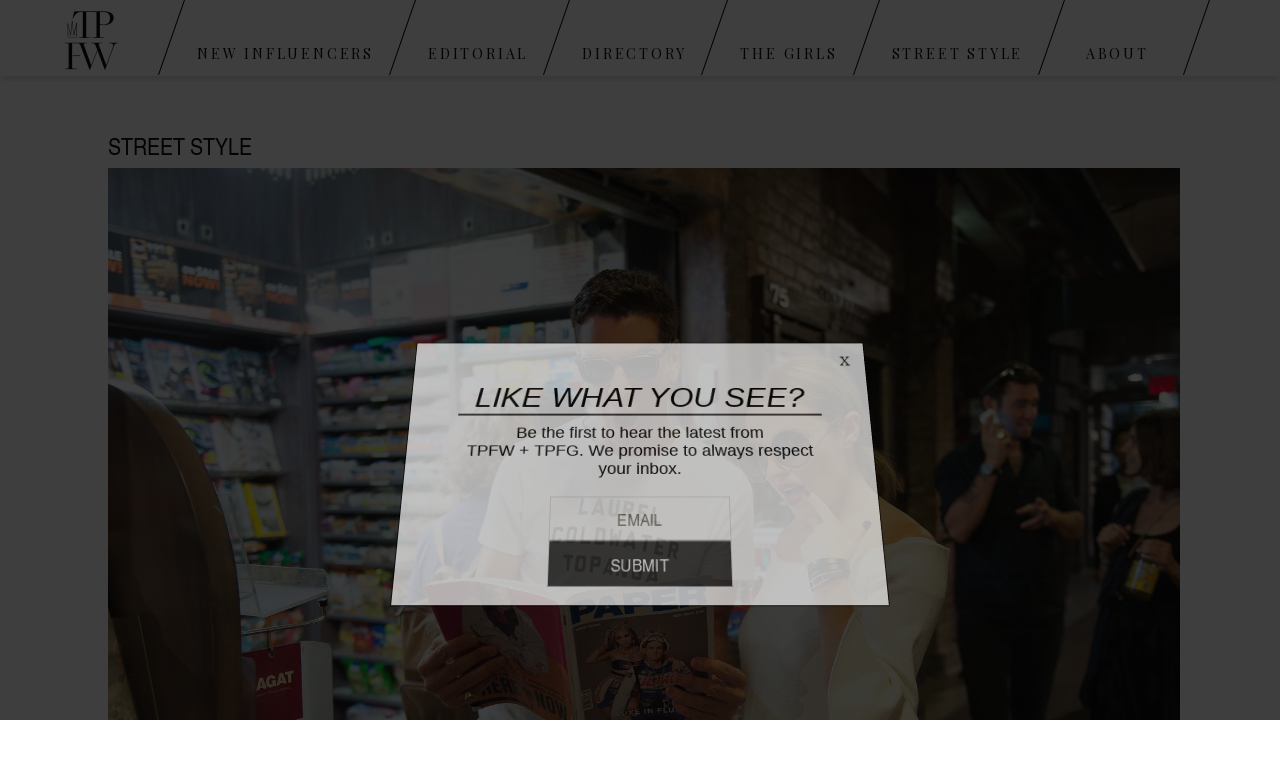

--- FILE ---
content_type: text/html; charset=UTF-8
request_url: https://www.theprojectforwomen.com/street-style/new-york/attachment/unnamed-2/
body_size: 16514
content:
<!DOCTYPE html>
<!--[if IE 7]>
<html class="ie ie7" lang="en-US">
<![endif]-->
<!--[if IE 8]>
<html class="ie ie8" lang="en-US">
<![endif]-->
<!--[if !(IE 7) | !(IE 8)  ]><!-->
<html lang="en-US">
<!--<![endif]-->
<head>
<link href='//fonts.googleapis.com/css?family=Playfair+Display:400,400italic|Alegreya:400,400italic,700' rel='stylesheet' type='text/css'>
<link href="//maxcdn.bootstrapcdn.com/font-awesome/4.2.0/css/font-awesome.min.css" rel="stylesheet">
<link rel="apple-touch-icon" href="https://www.theprojectforwomen.com/wp-content/themes/twentythirteen-child/images/apple-touch-icon.png">
<link rel="shortcut icon" href="/favicon.ico" />
<meta charset="UTF-8">
<meta name="viewport" content="width=device-width">
<link rel="profile" href="http://gmpg.org/xfn/11">
<link rel="pingback" href="https://www.theprojectforwomen.com/xmlrpc.php">
<!--[if lt IE 9]>
<script src="https://www.theprojectforwomen.com/wp-content/themes/twentythirteen/js/html5.js"></script>
<![endif]-->
<script src="https://code.jquery.com/jquery-latest.min.js"></script>
<meta name='robots' content='noindex, follow' />
<!-- This site is optimized with the Yoast SEO plugin v18.4.1 - https://yoast.com/wordpress/plugins/seo/ -->
<title>unnamed - The Project For Women</title>
<script type="application/ld+json" class="yoast-schema-graph">{"@context":"https://schema.org","@graph":[{"@type":"WebSite","@id":"https://www.theprojectforwomen.com/#website","url":"https://www.theprojectforwomen.com/","name":"The Project For Women","description":"","potentialAction":[{"@type":"SearchAction","target":{"@type":"EntryPoint","urlTemplate":"https://www.theprojectforwomen.com/?s={search_term_string}"},"query-input":"required name=search_term_string"}],"inLanguage":"en-US"},{"@type":"WebPage","@id":"https://www.theprojectforwomen.com/wp-content/uploads/2015/09/unnamed.png#webpage","url":"https://www.theprojectforwomen.com/wp-content/uploads/2015/09/unnamed.png","name":"unnamed - The Project For Women","isPartOf":{"@id":"https://www.theprojectforwomen.com/#website"},"datePublished":"2015-09-22T19:56:21+00:00","dateModified":"2015-09-22T19:59:27+00:00","breadcrumb":{"@id":"https://www.theprojectforwomen.com/wp-content/uploads/2015/09/unnamed.png#breadcrumb"},"inLanguage":"en-US","potentialAction":[{"@type":"ReadAction","target":["https://www.theprojectforwomen.com/wp-content/uploads/2015/09/unnamed.png"]}]},{"@type":"BreadcrumbList","@id":"https://www.theprojectforwomen.com/wp-content/uploads/2015/09/unnamed.png#breadcrumb","itemListElement":[{"@type":"ListItem","position":1,"name":"Home","item":"https://www.theprojectforwomen.com/"},{"@type":"ListItem","position":2,"name":"New York","item":"https://www.theprojectforwomen.com/street-style/new-york/"},{"@type":"ListItem","position":3,"name":"unnamed"}]}]}</script>
<!-- / Yoast SEO plugin. -->
<link rel='dns-prefetch' href='//ws.sharethis.com' />
<link rel='dns-prefetch' href='//fonts.googleapis.com' />
<link href='https://fonts.gstatic.com' crossorigin rel='preconnect' />
<link rel="alternate" type="application/rss+xml" title="The Project For Women &raquo; Feed" href="https://www.theprojectforwomen.com/feed/" />
<link rel="alternate" type="application/rss+xml" title="The Project For Women &raquo; Comments Feed" href="https://www.theprojectforwomen.com/comments/feed/" />
<link rel="alternate" type="application/rss+xml" title="The Project For Women &raquo; unnamed Comments Feed" href="https://www.theprojectforwomen.com/street-style/new-york/attachment/unnamed-2/feed/" />
<link rel='stylesheet' id='sbi_styles-css'  href='https://www.theprojectforwomen.com/wp-content/plugins/instagram-feed-pro/css/sbi-styles.min.css?ver=5.12.1' media='all' />
<link rel='stylesheet' id='layerslider-css'  href='https://www.theprojectforwomen.com/wp-content/plugins/LayerSlider/assets/static/layerslider/css/layerslider.css?ver=6.11.8' media='all' />
<link rel='stylesheet' id='wp-block-library-css'  href='https://www.theprojectforwomen.com/wp-includes/css/dist/block-library/style.min.css?ver=9d21b51117cfa352b2aec0601e415796' media='all' />
<link rel='stylesheet' id='wp-block-library-theme-css'  href='https://www.theprojectforwomen.com/wp-includes/css/dist/block-library/theme.min.css?ver=9d21b51117cfa352b2aec0601e415796' media='all' />
<link rel='stylesheet' id='jpibfi-style-css'  href='https://www.theprojectforwomen.com/wp-content/plugins/jquery-pin-it-button-for-images/css/client.css?ver=3.0.6' media='all' />
<link rel='stylesheet' id='ssbp_styles-css'  href='https://www.theprojectforwomen.com/wp-content/plugins/simple-share-buttons-plus/ssbp.min.css?ver=9d21b51117cfa352b2aec0601e415796' media='all' />
<link rel='stylesheet' id='wpmt-css-frontend-css'  href='https://www.theprojectforwomen.com/wp-content/plugins/wp-mailto-links/core/includes/assets/css/style.css?ver=230922-184922' media='all' />
<link rel='stylesheet' id='twentythirteen-fonts-css'  href='https://fonts.googleapis.com/css?family=Source+Sans+Pro%3A300%2C400%2C700%2C300italic%2C400italic%2C700italic%7CBitter%3A400%2C700&#038;subset=latin%2Clatin-ext&#038;display=fallback' media='all' />
<link rel='stylesheet' id='genericons-css'  href='https://www.theprojectforwomen.com/wp-content/themes/twentythirteen/genericons/genericons.css?ver=3.0.3' media='all' />
<link rel='stylesheet' id='twentythirteen-style-css'  href='https://www.theprojectforwomen.com/wp-content/themes/twentythirteen-child/style.css?ver=20201208' media='all' />
<link rel='stylesheet' id='twentythirteen-block-style-css'  href='https://www.theprojectforwomen.com/wp-content/themes/twentythirteen/css/blocks.css?ver=20190102' media='all' />
<link rel='stylesheet' id='fancybox-css'  href='https://www.theprojectforwomen.com/wp-content/plugins/easy-fancybox/css/jquery.fancybox.min.css?ver=1.3.24' media='screen' />
<!--[if lt IE 9]>
<link rel='stylesheet' id='mytheme-ie-css'  href='https://www.theprojectforwomen.com/wp-content/themes/twentythirteen-child/css/ie.css?ver=1.0' media='all' />
<![endif]-->
<link rel='stylesheet' id='ubermenu-css'  href='https://www.theprojectforwomen.com/wp-content/plugins/ubermenu/pro/assets/css/ubermenu.min.css?ver=3.7.3' media='all' />
<link rel='stylesheet' id='ubermenu-font-awesome-all-css'  href='https://www.theprojectforwomen.com/wp-content/plugins/ubermenu/assets/fontawesome/css/all.min.css?ver=9d21b51117cfa352b2aec0601e415796' media='all' />
<link rel='stylesheet' id='cp-module-main-style-css'  href='https://www.theprojectforwomen.com/wp-content/plugins/convertplug/modules/assets/css/cp-module-main.css?ver=3.5.19' media='all' />
<link rel='stylesheet' id='smile-modal-style-css'  href='https://www.theprojectforwomen.com/wp-content/plugins/convertplug/modules/modal/assets/css/modal.min.css?ver=3.5.19' media='all' />
<link rel='stylesheet' id='mg-fontawesome-css'  href='https://www.theprojectforwomen.com/wp-content/plugins/media-grid/css/fontAwesome/css/all.min.css?ver=5.15.2' media='all' />
<link rel='stylesheet' id='mediaelement-css'  href='https://www.theprojectforwomen.com/wp-includes/js/mediaelement/mediaelementplayer-legacy.min.css?ver=4.2.16' media='all' />
<link rel='stylesheet' id='wp-mediaelement-css'  href='https://www.theprojectforwomen.com/wp-includes/js/mediaelement/wp-mediaelement.min.css?ver=9d21b51117cfa352b2aec0601e415796' media='all' />
<link rel='stylesheet' id='mg-frontend-css-css'  href='https://www.theprojectforwomen.com/wp-content/plugins/media-grid/css/frontend.min.css?ver=6.5.1.1' media='all' />
<link rel='stylesheet' id='mg-lightbox-css-css'  href='https://www.theprojectforwomen.com/wp-content/plugins/media-grid/css/lightbox.min.css?ver=6.5.1.1' media='all' />
<link rel='stylesheet' id='mg-custom-css-css'  href='https://www.theprojectforwomen.com/wp-content/plugins/media-grid/css/custom.css?ver=6.5.1.1-d6a8e774d42f1eb94f2235c0624d8aab' media='all' />
<script id='jquery-core-js-extra'>
var lcmg = {"audio_loop":"","rtl":"","mobile_thold":"800","deepl_elems":["item","category","search","page"],"full_deepl":"","kenburns_timing":"7500","touch_ol_behav":"normal","inl_slider_fx":"fadeslide","inl_slider_easing":"ease","inl_slider_fx_time":"400","inl_slider_intval":"3000","lightbox_mode":"mg_classic_lb","lb_carousel":"","lb_touchswipe":"1","lb_slider_fx":"fadeslide","lb_slider_easing":"ease","lb_slider_fx_time":"400","lb_slider_intval":"3000","lb_slider_counter":"","add_to_cart_str":"Add to cart","out_of_stock_str":"Out of stock"};
var slide_in = {"demo_dir":"https:\/\/www.theprojectforwomen.com\/wp-content\/plugins\/convertplug\/modules\/slide_in\/assets\/demos"};
</script>
<script src='https://www.theprojectforwomen.com/wp-includes/js/jquery/jquery.min.js?ver=3.5.1' id='jquery-core-js'></script>
<script src='https://www.theprojectforwomen.com/wp-includes/js/jquery/jquery-migrate.min.js?ver=3.3.2' id='jquery-migrate-js'></script>
<script src='https://www.theprojectforwomen.com/wp-content/themes/twentythirteen-child/bxslider/jquery.bxslider.min.js?ver=9d21b51117cfa352b2aec0601e415796' id='bxscript-js'></script>
<script id='layerslider-utils-js-extra'>
var LS_Meta = {"v":"6.11.8","fixGSAP":"1"};
</script>
<script src='https://www.theprojectforwomen.com/wp-content/plugins/LayerSlider/assets/static/layerslider/js/layerslider.utils.js?ver=6.11.8' id='layerslider-utils-js'></script>
<script src='https://www.theprojectforwomen.com/wp-content/plugins/LayerSlider/assets/static/layerslider/js/layerslider.kreaturamedia.jquery.js?ver=6.11.8' id='layerslider-js'></script>
<script src='https://www.theprojectforwomen.com/wp-content/plugins/LayerSlider/assets/static/layerslider/js/layerslider.transitions.js?ver=6.11.8' id='layerslider-transitions-js'></script>
<script id='st_insights_js'src='https://ws.sharethis.com/button/st_insights.js?publisher=4d48b7c5-0ae3-43d4-bfbe-3ff8c17a8ae6&#038;product=simple-share-pro' id='ssbp-sharethis-js'></script>
<script src='https://www.theprojectforwomen.com/wp-content/plugins/wp-mailto-links/core/includes/assets/js/custom.js?ver=230922-184922' id='wpmt-js-frontend-js'></script>
<meta name="generator" content="Powered by LayerSlider 6.11.8 - Multi-Purpose, Responsive, Parallax, Mobile-Friendly Slider Plugin for WordPress." />
<!-- LayerSlider updates and docs at: https://layerslider.kreaturamedia.com -->
<link rel="https://api.w.org/" href="https://www.theprojectforwomen.com/wp-json/" /><link rel="alternate" type="application/json" href="https://www.theprojectforwomen.com/wp-json/wp/v2/media/15432" /><link rel="EditURI" type="application/rsd+xml" title="RSD" href="https://www.theprojectforwomen.com/xmlrpc.php?rsd" />
<link rel="wlwmanifest" type="application/wlwmanifest+xml" href="https://www.theprojectforwomen.com/wp-includes/wlwmanifest.xml" /> 
<link rel='shortlink' href='https://www.theprojectforwomen.com/?p=15432' />
<link rel="alternate" type="application/json+oembed" href="https://www.theprojectforwomen.com/wp-json/oembed/1.0/embed?url=https%3A%2F%2Fwww.theprojectforwomen.com%2Fstreet-style%2Fnew-york%2Fattachment%2Funnamed-2%2F" />
<link rel="alternate" type="text/xml+oembed" href="https://www.theprojectforwomen.com/wp-json/oembed/1.0/embed?url=https%3A%2F%2Fwww.theprojectforwomen.com%2Fstreet-style%2Fnew-york%2Fattachment%2Funnamed-2%2F&#038;format=xml" />
<style type="text/css">
a.pinit-button.custom span {
background-image: url("https://www.theprojectforwomen.com/wp-content/uploads/2016/10/TPFW_pinterestbutton-01_half.png");	}
.pinit-hover {
opacity: 1 !important;
filter: alpha(opacity=100) !important;
}
a.pinit-button {
border-bottom: 0 !important;
box-shadow: none !important;
margin-bottom: 0 !important;
}
a.pinit-button::after {
display: none;
}</style>
<style id="ubermenu-custom-generated-css">
/** Font Awesome 4 Compatibility **/
.fa{font-style:normal;font-variant:normal;font-weight:normal;font-family:FontAwesome;}
/** UberMenu Responsive Styles (Breakpoint Setting) **/
@media screen and (min-width: 1144px){
.ubermenu{ display:block !important; } .ubermenu-responsive .ubermenu-item.ubermenu-hide-desktop{ display:none !important; } .ubermenu-responsive.ubermenu-retractors-responsive .ubermenu-retractor-mobile{ display:none; }  /* Top level items full height */ .ubermenu.ubermenu-horizontal.ubermenu-items-vstretch .ubermenu-nav{   display:flex;   align-items:stretch; } .ubermenu.ubermenu-horizontal.ubermenu-items-vstretch .ubermenu-item.ubermenu-item-level-0{   display:flex;   flex-direction:column; } .ubermenu.ubermenu-horizontal.ubermenu-items-vstretch .ubermenu-item.ubermenu-item-level-0 > .ubermenu-target{   flex:1;   display:flex;   align-items:center; flex-wrap:wrap; } .ubermenu.ubermenu-horizontal.ubermenu-items-vstretch .ubermenu-item.ubermenu-item-level-0 > .ubermenu-target > .ubermenu-target-divider{ position:static; flex-basis:100%; } .ubermenu.ubermenu-horizontal.ubermenu-items-vstretch .ubermenu-item.ubermenu-item-level-0 > .ubermenu-target.ubermenu-item-layout-image_left > .ubermenu-target-text{ padding-left:1em; } .ubermenu.ubermenu-horizontal.ubermenu-items-vstretch .ubermenu-item.ubermenu-item-level-0 > .ubermenu-target.ubermenu-item-layout-image_right > .ubermenu-target-text{ padding-right:1em; } .ubermenu.ubermenu-horizontal.ubermenu-items-vstretch .ubermenu-item.ubermenu-item-level-0 > .ubermenu-target.ubermenu-item-layout-image_above, .ubermenu.ubermenu-horizontal.ubermenu-items-vstretch .ubermenu-item.ubermenu-item-level-0 > .ubermenu-target.ubermenu-item-layout-image_below{ flex-direction:column; } .ubermenu.ubermenu-horizontal.ubermenu-items-vstretch .ubermenu-item.ubermenu-item-level-0 > .ubermenu-submenu-drop{   top:100%; } .ubermenu.ubermenu-horizontal.ubermenu-items-vstretch .ubermenu-item-level-0:not(.ubermenu-align-right) + .ubermenu-item.ubermenu-align-right{ margin-left:auto; }  /* Force current submenu always open but below others */ .ubermenu-force-current-submenu .ubermenu-item-level-0.ubermenu-current-menu-item > .ubermenu-submenu-drop, .ubermenu-force-current-submenu .ubermenu-item-level-0.ubermenu-current-menu-ancestor > .ubermenu-submenu-drop {     display: block!important;     opacity: 1!important;     visibility: visible!important;     margin: 0!important;     top: auto!important;     height: auto;     z-index:19; }   /* Invert Horizontal menu to make subs go up */ .ubermenu-invert.ubermenu-horizontal .ubermenu-item-level-0 > .ubermenu-submenu-drop, .ubermenu-invert.ubermenu-horizontal.ubermenu-items-vstretch .ubermenu-item.ubermenu-item-level-0>.ubermenu-submenu-drop{  top:auto;  bottom:100%; } .ubermenu-invert.ubermenu-horizontal.ubermenu-sub-indicators .ubermenu-item-level-0.ubermenu-has-submenu-drop > .ubermenu-target > .ubermenu-sub-indicator{ transform:rotate(180deg); } /* Make second level flyouts fly up */ .ubermenu-invert.ubermenu-horizontal .ubermenu-submenu .ubermenu-item.ubermenu-active > .ubermenu-submenu-type-flyout{     top:auto;     bottom:0; } /* Clip the submenus properly when inverted */ .ubermenu-invert.ubermenu-horizontal .ubermenu-item-level-0 > .ubermenu-submenu-drop{     clip: rect(-5000px,5000px,auto,-5000px); }    /* Invert Vertical menu to make subs go left */ .ubermenu-invert.ubermenu-vertical .ubermenu-item-level-0 > .ubermenu-submenu-drop{   right:100%;   left:auto; } .ubermenu-invert.ubermenu-vertical.ubermenu-sub-indicators .ubermenu-item-level-0.ubermenu-item-has-children > .ubermenu-target > .ubermenu-sub-indicator{   right:auto;   left:10px; transform:rotate(90deg); } .ubermenu-vertical.ubermenu-invert .ubermenu-item > .ubermenu-submenu-drop {   clip: rect(-5000px,5000px,5000px,-5000px); } /* Vertical Flyout > Flyout */ .ubermenu-vertical.ubermenu-invert.ubermenu-sub-indicators .ubermenu-has-submenu-drop > .ubermenu-target{   padding-left:25px; } .ubermenu-vertical.ubermenu-invert .ubermenu-item > .ubermenu-target > .ubermenu-sub-indicator {   right:auto;   left:10px;   transform:rotate(90deg); } .ubermenu-vertical.ubermenu-invert .ubermenu-item > .ubermenu-submenu-drop.ubermenu-submenu-type-flyout, .ubermenu-vertical.ubermenu-invert .ubermenu-submenu-type-flyout > .ubermenu-item > .ubermenu-submenu-drop {   right: 100%;   left: auto; }  .ubermenu-responsive-toggle{ display:none; }
}
@media screen and (max-width: 1143px){
.ubermenu-responsive-toggle, .ubermenu-sticky-toggle-wrapper { display: block; }  .ubermenu-responsive{ width:100%; max-height:600px; visibility:visible; overflow:visible;  -webkit-transition:max-height 1s ease-in; transition:max-height .3s ease-in; } .ubermenu-responsive.ubermenu-mobile-accordion:not(.ubermenu-mobile-modal):not(.ubermenu-in-transition):not(.ubermenu-responsive-collapse){ max-height:none; } .ubermenu-responsive.ubermenu-items-align-center{   text-align:left; } .ubermenu-responsive.ubermenu{ margin:0; } .ubermenu-responsive.ubermenu .ubermenu-nav{ display:block; }  .ubermenu-responsive.ubermenu-responsive-nocollapse, .ubermenu-repsonsive.ubermenu-no-transitions{ display:block; max-height:none; }  .ubermenu-responsive.ubermenu-responsive-collapse{ max-height:none; visibility:visible; overflow:visible; } .ubermenu-responsive.ubermenu-responsive-collapse{ max-height:0; overflow:hidden !important; visibility:hidden; } .ubermenu-responsive.ubermenu-in-transition, .ubermenu-responsive.ubermenu-in-transition .ubermenu-nav{ overflow:hidden !important; visibility:visible; } .ubermenu-responsive.ubermenu-responsive-collapse:not(.ubermenu-in-transition){ border-top-width:0; border-bottom-width:0; } .ubermenu-responsive.ubermenu-responsive-collapse .ubermenu-item .ubermenu-submenu{ display:none; }  .ubermenu-responsive .ubermenu-item-level-0{ width:50%; } .ubermenu-responsive.ubermenu-responsive-single-column .ubermenu-item-level-0{ float:none; clear:both; width:100%; } .ubermenu-responsive .ubermenu-item.ubermenu-item-level-0 > .ubermenu-target{ border:none; box-shadow:none; } .ubermenu-responsive .ubermenu-item.ubermenu-has-submenu-flyout{ position:static; } .ubermenu-responsive.ubermenu-sub-indicators .ubermenu-submenu-type-flyout .ubermenu-has-submenu-drop > .ubermenu-target > .ubermenu-sub-indicator{ transform:rotate(0); right:10px; left:auto; } .ubermenu-responsive .ubermenu-nav .ubermenu-item .ubermenu-submenu.ubermenu-submenu-drop{ width:100%; min-width:100%; max-width:100%; top:auto; left:0 !important; } .ubermenu-responsive.ubermenu-has-border .ubermenu-nav .ubermenu-item .ubermenu-submenu.ubermenu-submenu-drop{ left: -1px !important; /* For borders */ } .ubermenu-responsive .ubermenu-submenu.ubermenu-submenu-type-mega > .ubermenu-item.ubermenu-column{ min-height:0; border-left:none;  float:left; /* override left/center/right content alignment */ display:block; } .ubermenu-responsive .ubermenu-item.ubermenu-active > .ubermenu-submenu.ubermenu-submenu-type-mega{     max-height:none;     height:auto;/*prevent overflow scrolling since android is still finicky*/     overflow:visible; } .ubermenu-responsive.ubermenu-transition-slide .ubermenu-item.ubermenu-in-transition > .ubermenu-submenu-drop{ max-height:1000px; /* because of slide transition */ } .ubermenu .ubermenu-submenu-type-flyout .ubermenu-submenu-type-mega{ min-height:0; } .ubermenu.ubermenu-responsive .ubermenu-column, .ubermenu.ubermenu-responsive .ubermenu-column-auto{ min-width:50%; } .ubermenu.ubermenu-responsive .ubermenu-autoclear > .ubermenu-column{ clear:none; } .ubermenu.ubermenu-responsive .ubermenu-column:nth-of-type(2n+1){ clear:both; } .ubermenu.ubermenu-responsive .ubermenu-submenu-retractor-top:not(.ubermenu-submenu-retractor-top-2) .ubermenu-column:nth-of-type(2n+1){ clear:none; } .ubermenu.ubermenu-responsive .ubermenu-submenu-retractor-top:not(.ubermenu-submenu-retractor-top-2) .ubermenu-column:nth-of-type(2n+2){ clear:both; }  .ubermenu-responsive-single-column-subs .ubermenu-submenu .ubermenu-item { float: none; clear: both; width: 100%; min-width: 100%; }   .ubermenu.ubermenu-responsive .ubermenu-tabs, .ubermenu.ubermenu-responsive .ubermenu-tabs-group, .ubermenu.ubermenu-responsive .ubermenu-tab, .ubermenu.ubermenu-responsive .ubermenu-tab-content-panel{ /** TABS SHOULD BE 100%  ACCORDION */ width:100%; min-width:100%; max-width:100%; left:0; } .ubermenu.ubermenu-responsive .ubermenu-tabs, .ubermenu.ubermenu-responsive .ubermenu-tab-content-panel{ min-height:0 !important;/* Override Inline Style from JS */ } .ubermenu.ubermenu-responsive .ubermenu-tabs{ z-index:15; } .ubermenu.ubermenu-responsive .ubermenu-tab-content-panel{ z-index:20; } /* Tab Layering */ .ubermenu-responsive .ubermenu-tab{ position:relative; } .ubermenu-responsive .ubermenu-tab.ubermenu-active{ position:relative; z-index:20; } .ubermenu-responsive .ubermenu-tab > .ubermenu-target{ border-width:0 0 1px 0; } .ubermenu-responsive.ubermenu-sub-indicators .ubermenu-tabs > .ubermenu-tabs-group > .ubermenu-tab.ubermenu-has-submenu-drop > .ubermenu-target > .ubermenu-sub-indicator{ transform:rotate(0); right:10px; left:auto; }  .ubermenu-responsive .ubermenu-tabs > .ubermenu-tabs-group > .ubermenu-tab > .ubermenu-tab-content-panel{ top:auto; border-width:1px; } .ubermenu-responsive .ubermenu-tab-layout-bottom > .ubermenu-tabs-group{ /*position:relative;*/ }   .ubermenu-reponsive .ubermenu-item-level-0 > .ubermenu-submenu-type-stack{ /* Top Level Stack Columns */ position:relative; }  .ubermenu-responsive .ubermenu-submenu-type-stack .ubermenu-column, .ubermenu-responsive .ubermenu-submenu-type-stack .ubermenu-column-auto{ /* Stack Columns */ width:100%; max-width:100%; }   .ubermenu-responsive .ubermenu-item-mini{ /* Mini items */ min-width:0; width:auto; float:left; clear:none !important; } .ubermenu-responsive .ubermenu-item.ubermenu-item-mini > a.ubermenu-target{ padding-left:20px; padding-right:20px; }   .ubermenu-responsive .ubermenu-item.ubermenu-hide-mobile{ /* Hiding items */ display:none !important; }  .ubermenu-responsive.ubermenu-hide-bkgs .ubermenu-submenu.ubermenu-submenu-bkg-img{ /** Hide Background Images in Submenu */ background-image:none; } .ubermenu.ubermenu-responsive .ubermenu-item-level-0.ubermenu-item-mini{ min-width:0; width:auto; } .ubermenu-vertical .ubermenu-item.ubermenu-item-level-0{ width:100%; } .ubermenu-vertical.ubermenu-sub-indicators .ubermenu-item-level-0.ubermenu-item-has-children > .ubermenu-target > .ubermenu-sub-indicator{ right:10px; left:auto; transform:rotate(0); } .ubermenu-vertical .ubermenu-item.ubermenu-item-level-0.ubermenu-relative.ubermenu-active > .ubermenu-submenu-drop.ubermenu-submenu-align-vertical_parent_item{     top:auto; }   .ubermenu.ubermenu-responsive .ubermenu-tabs{     position:static; } /* Tabs on Mobile with mouse (but not click) - leave space to hover off */ .ubermenu:not(.ubermenu-is-mobile):not(.ubermenu-submenu-indicator-closes) .ubermenu-submenu .ubermenu-tab[data-ubermenu-trigger="mouseover"] .ubermenu-tab-content-panel, .ubermenu:not(.ubermenu-is-mobile):not(.ubermenu-submenu-indicator-closes) .ubermenu-submenu .ubermenu-tab[data-ubermenu-trigger="hover_intent"] .ubermenu-tab-content-panel{     margin-left:6%; width:94%; min-width:94%; }  /* Sub indicator close visibility */ .ubermenu.ubermenu-submenu-indicator-closes .ubermenu-active > .ubermenu-target > .ubermenu-sub-indicator-close{ display:block; display: flex; align-items: center; justify-content: center; } .ubermenu.ubermenu-submenu-indicator-closes .ubermenu-active > .ubermenu-target > .ubermenu-sub-indicator{ display:none; }  .ubermenu .ubermenu-tabs .ubermenu-tab-content-panel{     box-shadow: 0 5px 10px rgba(0,0,0,.075); }  /* When submenus and items go full width, move items back to appropriate positioning */ .ubermenu .ubermenu-submenu-rtl {     direction: ltr; }   /* Fixed position mobile menu */ .ubermenu.ubermenu-mobile-modal{   position:fixed;   z-index:9999999; opacity:1;   top:0;   left:0;   width:100%;   width:100vw;   max-width:100%;   max-width:100vw; height:100%; height:calc(100vh - calc(100vh - 100%)); height:-webkit-fill-available; max-height:calc(100vh - calc(100vh - 100%)); max-height:-webkit-fill-available;   border:none; box-sizing:border-box;    display:flex;   flex-direction:column;   justify-content:flex-start; overflow-y:auto !important; /* for non-accordion mode */ overflow-x:hidden !important; overscroll-behavior: contain; transform:scale(1); transition-duration:.1s; transition-property: all; } .ubermenu.ubermenu-mobile-modal.ubermenu-mobile-accordion.ubermenu-interaction-press{ overflow-y:hidden !important; } .ubermenu.ubermenu-mobile-modal.ubermenu-responsive-collapse{ overflow:hidden !important; opacity:0; transform:scale(.9); visibility:hidden; } .ubermenu.ubermenu-mobile-modal .ubermenu-nav{   flex:1;   overflow-y:auto !important; overscroll-behavior: contain; } .ubermenu.ubermenu-mobile-modal .ubermenu-item-level-0{ margin:0; } .ubermenu.ubermenu-mobile-modal .ubermenu-mobile-close-button{ border:none; background:none; border-radius:0; padding:1em; color:inherit; display:inline-block; text-align:center; font-size:14px; } .ubermenu.ubermenu-mobile-modal .ubermenu-mobile-footer .ubermenu-mobile-close-button{ width: 100%; display: flex; align-items: center; justify-content: center; } .ubermenu.ubermenu-mobile-modal .ubermenu-mobile-footer .ubermenu-mobile-close-button .ubermenu-icon-essential, .ubermenu.ubermenu-mobile-modal .ubermenu-mobile-footer .ubermenu-mobile-close-button .fas.fa-times{ margin-right:.2em; }  /* Header/Footer Mobile content */ .ubermenu .ubermenu-mobile-header, .ubermenu .ubermenu-mobile-footer{ display:block; text-align:center; color:inherit; }  /* Accordion submenus mobile (single column tablet) */ .ubermenu.ubermenu-responsive-single-column.ubermenu-mobile-accordion.ubermenu-interaction-press .ubermenu-item > .ubermenu-submenu-drop, .ubermenu.ubermenu-responsive-single-column.ubermenu-mobile-accordion.ubermenu-interaction-press .ubermenu-tab > .ubermenu-tab-content-panel{ box-sizing:border-box; border-left:none; border-right:none; box-shadow:none; } .ubermenu.ubermenu-responsive-single-column.ubermenu-mobile-accordion.ubermenu-interaction-press .ubermenu-item.ubermenu-active > .ubermenu-submenu-drop, .ubermenu.ubermenu-responsive-single-column.ubermenu-mobile-accordion.ubermenu-interaction-press .ubermenu-tab.ubermenu-active > .ubermenu-tab-content-panel{   position:static; }   /* Accordion indented - remove borders and extra spacing from headers */ .ubermenu.ubermenu-mobile-accordion-indent .ubermenu-submenu.ubermenu-submenu-drop, .ubermenu.ubermenu-mobile-accordion-indent .ubermenu-submenu .ubermenu-item-header.ubermenu-has-submenu-stack > .ubermenu-target{   border:none; } .ubermenu.ubermenu-mobile-accordion-indent .ubermenu-submenu .ubermenu-item-header.ubermenu-has-submenu-stack > .ubermenu-submenu-type-stack{   padding-top:0; } /* Accordion dropdown indentation padding */ .ubermenu.ubermenu-mobile-accordion-indent .ubermenu-submenu-drop .ubermenu-submenu-drop .ubermenu-item > .ubermenu-target, .ubermenu.ubermenu-mobile-accordion-indent .ubermenu-submenu-drop .ubermenu-tab-content-panel .ubermenu-item > .ubermenu-target{   padding-left:calc( var(--ubermenu-accordion-indent) * 2 ); } .ubermenu.ubermenu-mobile-accordion-indent .ubermenu-submenu-drop .ubermenu-submenu-drop .ubermenu-submenu-drop .ubermenu-item > .ubermenu-target, .ubermenu.ubermenu-mobile-accordion-indent .ubermenu-submenu-drop .ubermenu-tab-content-panel .ubermenu-tab-content-panel .ubermenu-item > .ubermenu-target{   padding-left:calc( var(--ubermenu-accordion-indent) * 3 ); } .ubermenu.ubermenu-mobile-accordion-indent .ubermenu-submenu-drop .ubermenu-submenu-drop .ubermenu-submenu-drop .ubermenu-submenu-drop .ubermenu-item > .ubermenu-target, .ubermenu.ubermenu-mobile-accordion-indent .ubermenu-submenu-drop .ubermenu-tab-content-panel .ubermenu-tab-content-panel .ubermenu-tab-content-panel .ubermenu-item > .ubermenu-target{   padding-left:calc( var(--ubermenu-accordion-indent) * 4 ); } /* Reverse Accordion dropdown indentation padding */ .rtl .ubermenu.ubermenu-mobile-accordion-indent .ubermenu-submenu-drop .ubermenu-submenu-drop .ubermenu-item > .ubermenu-target, .rtl .ubermenu.ubermenu-mobile-accordion-indent .ubermenu-submenu-drop .ubermenu-tab-content-panel .ubermenu-item > .ubermenu-target{ padding-left:0;   padding-right:calc( var(--ubermenu-accordion-indent) * 2 ); } .rtl .ubermenu.ubermenu-mobile-accordion-indent .ubermenu-submenu-drop .ubermenu-submenu-drop .ubermenu-submenu-drop .ubermenu-item > .ubermenu-target, .rtl .ubermenu.ubermenu-mobile-accordion-indent .ubermenu-submenu-drop .ubermenu-tab-content-panel .ubermenu-tab-content-panel .ubermenu-item > .ubermenu-target{ padding-left:0; padding-right:calc( var(--ubermenu-accordion-indent) * 3 ); } .rtl .ubermenu.ubermenu-mobile-accordion-indent .ubermenu-submenu-drop .ubermenu-submenu-drop .ubermenu-submenu-drop .ubermenu-submenu-drop .ubermenu-item > .ubermenu-target, .rtl .ubermenu.ubermenu-mobile-accordion-indent .ubermenu-submenu-drop .ubermenu-tab-content-panel .ubermenu-tab-content-panel .ubermenu-tab-content-panel .ubermenu-item > .ubermenu-target{ padding-left:0; padding-right:calc( var(--ubermenu-accordion-indent) * 4 ); }  .ubermenu-responsive-toggle{ display:block; }
}
@media screen and (max-width: 480px){
.ubermenu.ubermenu-responsive .ubermenu-item-level-0{ width:100%; } .ubermenu.ubermenu-responsive .ubermenu-column, .ubermenu.ubermenu-responsive .ubermenu-column-auto{ min-width:100%; } .ubermenu .ubermenu-autocolumn:not(:first-child), .ubermenu .ubermenu-autocolumn:not(:first-child) .ubermenu-submenu-type-stack{     padding-top:0; } .ubermenu .ubermenu-autocolumn:not(:last-child), .ubermenu .ubermenu-autocolumn:not(:last-child) .ubermenu-submenu-type-stack{     padding-bottom:0; } .ubermenu .ubermenu-autocolumn > .ubermenu-submenu-type-stack > .ubermenu-item-normal:first-child{     margin-top:0; }     /* Accordion submenus mobile */ .ubermenu.ubermenu-responsive.ubermenu-mobile-accordion.ubermenu-interaction-press .ubermenu-item > .ubermenu-submenu-drop, .ubermenu.ubermenu-responsive.ubermenu-mobile-accordion.ubermenu-interaction-press .ubermenu-tab > .ubermenu-tab-content-panel{     box-shadow:none; box-sizing:border-box; border-left:none; border-right:none; } .ubermenu.ubermenu-responsive.ubermenu-mobile-accordion.ubermenu-interaction-press .ubermenu-item.ubermenu-active > .ubermenu-submenu-drop, .ubermenu.ubermenu-responsive.ubermenu-mobile-accordion.ubermenu-interaction-press .ubermenu-tab.ubermenu-active > .ubermenu-tab-content-panel{     position:static; } 
}
/** UberMenu Custom Menu Styles (Customizer) **/
/* main */
.ubermenu-main .ubermenu-item .ubermenu-submenu-drop { -webkit-transition-duration:0.5s; -ms-transition-duration:0.5s; transition-duration:0.5s; }
.ubermenu-main.ubermenu-transition-fade .ubermenu-item .ubermenu-submenu-drop { margin-top:0; }
/* Status: Loaded from Transient */
</style><!-- Custom Feeds for Instagram CSS -->
<style type="text/css">
#sb_instagram img { opacity: 1 !important; }
</style>
<script>
(function(i,s,o,g,r,a,m){i['GoogleAnalyticsObject']=r;i[r]=i[r]||function(){
(i[r].q=i[r].q||[]).push(arguments)},i[r].l=1*new Date();a=s.createElement(o),
m=s.getElementsByTagName(o)[0];a.async=1;a.src=g;m.parentNode.insertBefore(a,m)
})(window,document,'script','//www.google-analytics.com/analytics.js','ga');
ga('create', 'UA-46015083-1', 'auto');
ga('require', 'displayfeatures');
ga('send', 'pageview');
</script>
</head>
<body class="attachment attachment-template-default single single-attachment postid-15432 attachmentid-15432 attachment-png wp-embed-responsive no-avatars">
<div id="page" class="hfeed site">
<header id="masthead" class="site-header" role="banner">
<!-- <div style="background-color: #D0D0D0; height: 60px; max-width: 593px; width: 100%; margin: 0 auto; margin-top: 15px;"></div> -->
<a id="twp-logo" href="https://theprojectforwomen.com/"><img src="https://theprojectforwomen.com/wp-content/themes/twentythirteen-child/images/TPFW_logo-15.png" width="135"></a>
<div id="navbar" class="navbar">
<nav id="site-navigation" class="navigation main-navigation" role="navigation">
<h3 class="menu-toggle">Menu</h3>
<a class="screen-reader-text skip-link" href="#content" title="Skip to content">Skip to content</a>
<!-- UberMenu [Configuration:main] [Theme Loc:primary] [Integration:auto] -->
<a class="ubermenu-responsive-toggle ubermenu-responsive-toggle-main ubermenu-skin-none ubermenu-loc-primary ubermenu-responsive-toggle-content-align-left ubermenu-responsive-toggle-align-full " tabindex="0" data-ubermenu-target="ubermenu-main-4-primary"><i class="fas fa-bars" ></i>MENU</a><nav id="ubermenu-main-4-primary" class="ubermenu ubermenu-nojs ubermenu-main ubermenu-menu-4 ubermenu-loc-primary ubermenu-responsive ubermenu-responsive-1143 ubermenu-responsive-collapse ubermenu-horizontal ubermenu-transition-slide ubermenu-trigger-hover_intent ubermenu-skin-none  ubermenu-bar-align-full ubermenu-items-align-left ubermenu-bound ubermenu-retractors-responsive ubermenu-submenu-indicator-closes"><ul id="ubermenu-nav-main-4-primary" class="ubermenu-nav" data-title="Menu top"><li id="menu-item-12277" class="ubermenu-item ubermenu-item-type-custom ubermenu-item-object-ubermenu-custom ubermenu-item-12277 ubermenu-item-level-0 ubermenu-column ubermenu-column-auto ubermenu-hide-mobile" ><div class="ubermenu-content-block ubermenu-custom-content ubermenu-custom-content-padded"><a href="https://theprojectforwomen.com/"><img src="https://theprojectforwomen.com/wp-content/themes/twentythirteen-child/images/tpfw-logo-150-120.png" width="75"></a></div></li><li id="menu-item-13073" class="ubermenu-item ubermenu-item-type-taxonomy ubermenu-item-object-category ubermenu-item-13073 ubermenu-item-level-0 ubermenu-column ubermenu-column-auto" ><a class="ubermenu-target ubermenu-item-layout-default ubermenu-item-layout-text_only" href="https://www.theprojectforwomen.com/new-influencers/" tabindex="0"><span class="ubermenu-target-title ubermenu-target-text">New Influencers</span></a></li><li id="menu-item-8680" class="ubermenu-item ubermenu-item-type-custom ubermenu-item-object-custom ubermenu-item-has-children ubermenu-item-8680 ubermenu-item-level-0 ubermenu-column ubermenu-column-auto ubermenu-has-submenu-drop ubermenu-has-submenu-flyout" ><a class="ubermenu-target ubermenu-item-layout-default ubermenu-item-layout-text_only" href="#" tabindex="0"><span class="ubermenu-target-title ubermenu-target-text">Editorial</span></a><ul  class="ubermenu-submenu ubermenu-submenu-id-8680 ubermenu-submenu-type-flyout ubermenu-submenu-drop ubermenu-submenu-align-left_edge_item"  ><li id="menu-item-8683" class="ubermenu-item ubermenu-item-type-taxonomy ubermenu-item-object-category ubermenu-item-8683 ubermenu-item-auto ubermenu-item-normal ubermenu-item-level-1" ><a class="ubermenu-target ubermenu-item-layout-default ubermenu-item-layout-text_only" href="https://www.theprojectforwomen.com/the-women/"><span class="ubermenu-target-title ubermenu-target-text">The Women</span></a></li><li id="menu-item-8682" class="ubermenu-item ubermenu-item-type-taxonomy ubermenu-item-object-category ubermenu-item-8682 ubermenu-item-auto ubermenu-item-normal ubermenu-item-level-1" ><a class="ubermenu-target ubermenu-item-layout-default ubermenu-item-layout-text_only" href="https://www.theprojectforwomen.com/the-moms/"><span class="ubermenu-target-title ubermenu-target-text">The Moms</span></a></li><li id="menu-item-8681" class="ubermenu-item ubermenu-item-type-taxonomy ubermenu-item-object-category ubermenu-item-8681 ubermenu-item-auto ubermenu-item-normal ubermenu-item-level-1" ><a class="ubermenu-target ubermenu-item-layout-default ubermenu-item-layout-text_only" href="https://www.theprojectforwomen.com/prodigy/"><span class="ubermenu-target-title ubermenu-target-text">The Prodigy</span></a></li><li id="menu-item-8617" class="ubermenu-item ubermenu-item-type-taxonomy ubermenu-item-object-category ubermenu-item-8617 ubermenu-item-auto ubermenu-item-normal ubermenu-item-level-1" ><a class="ubermenu-target ubermenu-item-layout-default ubermenu-item-layout-text_only" href="https://www.theprojectforwomen.com/inspiration/"><span class="ubermenu-target-title ubermenu-target-text">Inspiration</span></a></li><li class="ubermenu-retractor ubermenu-retractor-mobile"><i class="fas fa-times"></i> Close</li></ul></li><li id="menu-item-20340" class="ubermenu-item ubermenu-item-type-post_type ubermenu-item-object-page ubermenu-item-20340 ubermenu-item-level-0 ubermenu-column ubermenu-column-auto" ><a class="ubermenu-target ubermenu-item-layout-default ubermenu-item-layout-text_only" href="https://www.theprojectforwomen.com/directory/" tabindex="0"><span class="ubermenu-target-title ubermenu-target-text">Directory</span></a></li><li id="menu-item-16868" class="ubermenu-item ubermenu-item-type-taxonomy ubermenu-item-object-category ubermenu-item-16868 ubermenu-item-level-0 ubermenu-column ubermenu-column-auto" ><a class="ubermenu-target ubermenu-item-layout-default ubermenu-item-layout-text_only" href="https://www.theprojectforwomen.com/girls/" tabindex="0"><span class="ubermenu-target-title ubermenu-target-text">The Girls</span></a></li><li id="menu-item-15423" class="ubermenu-item ubermenu-item-type-taxonomy ubermenu-item-object-category ubermenu-item-15423 ubermenu-item-level-0 ubermenu-column ubermenu-column-auto" ><a class="ubermenu-target ubermenu-item-layout-default ubermenu-item-layout-text_only" href="https://www.theprojectforwomen.com/street-style/" tabindex="0"><span class="ubermenu-target-title ubermenu-target-text">Street Style</span></a></li><li id="menu-item-13074" class="ubermenu-item ubermenu-item-type-post_type ubermenu-item-object-page ubermenu-item-13074 ubermenu-item-level-0 ubermenu-column ubermenu-column-auto" ><a class="ubermenu-target ubermenu-item-layout-default ubermenu-item-layout-text_only" href="https://www.theprojectforwomen.com/about/" tabindex="0"><span class="ubermenu-target-title ubermenu-target-text">About</span></a></li><li id="menu-item-12280" class="ubermenu-item ubermenu-item-type-custom ubermenu-item-object-ubermenu-custom ubermenu-item-12280 ubermenu-item-level-0 ubermenu-column ubermenu-column-auto ubermenu-hide-desktop" ><div class="ubermenu-content-block ubermenu-custom-content ubermenu-custom-content-padded"><form action="https://theprojectforwomen.com" id="searchform" method="get">
<label for="s" class="screen-reader-text">Search for:</label>
<input type="search" id="s" name="s" placeholder="" required />
<input type="image" id="searchsubmit" alt="Search" src="https://theprojectforwomen.com/wp-content/themes/twentythirteen-child/images/search-icon.png" width="18px" />
</form></div></li></ul></nav>
<!-- End UberMenu -->
</nav><!-- #site-navigation -->
</div><!-- #navbar -->
</header><!-- #masthead -->
<div id="main" class="site-main">
<div id="primary" class="content-area">
<div id="content" class="site-content" role="main">
<article id="post-15432" class="image-attachment post-15432 attachment type-attachment status-inherit hentry">
<header class="archive-header">
<h1 class="archive-title">Street Style</h1>
</header>
<div class="entry-content">
<div class="new-influencers">
<table>
<tr>
<td>
<img width="1800" height="1198" src="https://www.theprojectforwomen.com/wp-content/uploads/2015/09/unnamed.png" class="attachment-full size-full" alt="" loading="lazy" srcset="https://www.theprojectforwomen.com/wp-content/uploads/2015/09/unnamed.png 1800w, https://www.theprojectforwomen.com/wp-content/uploads/2015/09/unnamed-412x274.png 412w, https://www.theprojectforwomen.com/wp-content/uploads/2015/09/unnamed-831x553.png 831w, https://www.theprojectforwomen.com/wp-content/uploads/2015/09/unnamed-536x357.png 536w, https://www.theprojectforwomen.com/wp-content/uploads/2015/09/unnamed-1072x713.png 1072w, https://www.theprojectforwomen.com/wp-content/uploads/2015/09/unnamed-357x238.png 357w" sizes="(max-width: 1800px) 100vw, 1800px" />
<div class="whowhatwear">
<p><strong>WHO:</strong> Peter Davis, Editor at Large, Paper Magazine & Juliette Belkin, JOLIEGAZETTE</p><p><strong>WHAT:</strong> New York Fashion Week, Summer/ Spring 16</p><p><strong>WEAR:</strong> Hiro Clark, Thom Browne, Tracy Feith, Ellery</p>                            </div>
<!--<a class="back" href="javascript:history.back();">Go Back</a>-->
<a href="https://www.theprojectforwomen.com/street-style/new-york/">Go Back</a>
</td>
</tr>
</table>
</div>
</div><!-- .entry-content -->
</article><!-- #post -->
</div><!-- #content -->
</div><!-- #primary -->
<div id="tertiary" class="sidebar-container" role="complementary">
<div class="sidebar-inner">
<div class="widget-area">
<span id="header_search"> <form action="https://www.theprojectforwomen.com" id="searchform" method="get">
<label for="s" class="screen-reader-text">Search for:</label>
<input type="search" id="s" name="s" placeholder="" required />
<input type="image" id="searchsubmit" alt="Search" src="https://www.theprojectforwomen.com/wp-content/themes/twentythirteen-child/images/search-icon.png" width="18px" />
</form> </span> 
<aside id="text-6" class="widget widget_text">			<div class="textwidget"></div>
</aside>                <center><em>Get the latest, subscribe!</em></center>
<link href="//cdn-images.mailchimp.com/embedcode/slim-081711.css" rel="stylesheet" type="text/css">
<form id="signup" action="//theprojectforwomen.us10.list-manage.com/subscribe/post?u=338ce4c093c4897983c04ec1b&amp;id=b21da40a2e" method="post" id="mc-embedded-subscribe-form" name="mc-embedded-subscribe-form" class="validate" target="_blank" novalidate>
<div id="mc_embed_signup_scroll">
<input type="email" value="" name="EMAIL" class="email" id="mce-EMAIL" placeholder="EMAIL" required>
<!-- real people should not fill this in and expect good things - do not remove this or risk form bot signups-->
<div style="position: absolute; left: -5000px;" aria-hidden="true"><input type="text" name="b_338ce4c093c4897983c04ec1b_b21da40a2e" tabindex="-1" value=""></div>
<div class="clear"><input type="submit" value="SUBMIT" name="subscribe" id="mc-embedded-subscribe" class="button"></div>
</div>
</form>
</div><!-- .widget-area -->
<div class="nav-icons widget">
<a href="https://www.facebook.com/theprojectforwomen" target="_blank"><img src="https://theprojectforwomen.com/wp-content/themes/twentythirteen-child/images/icon-facebook.png" width="14" height="15" title="Facebook" alt="The Moms Project on Facebook" /></a>
<a href="http://www.pinterest.com/lovetmp" target="_blank"><img src="https://theprojectforwomen.com/wp-content/themes/twentythirteen-child/images/icon-pinterest.png" width="14" height="15" title="Pinterest" alt="Pinterest" /></a>
<a href="https://twitter.com/project4women" target="_blank"><img src="https://theprojectforwomen.com/wp-content/themes/twentythirteen-child/images/icon-twitter.png" width="18" height="15" title="Twitter" alt="Twitter" /></a>
<a href="http://instagram.com/theprojectforwomen" target="_blank"><img src="https://theprojectforwomen.com/wp-content/themes/twentythirteen-child/images/icon-instagram.png" width="14" height="15" title="Instagram" alt="Instagram" /></a>
<a href="http://vimeo.com/themomsproject" target="_blank"><img src="https://theprojectforwomen.com/wp-content/themes/twentythirteen-child/images/icon-vimeo.png" width="17" height="15" title="Vimeo" alt="Vimeo" /></a>
</div>
<aside id="text-9" class="widget widget_text">			<div class="textwidget"><div class="whitespace"><div class="sanserif">TPFW's</div><div class="serif"> latest</div></div>
<div class="line"></div>
<div id="sb_instagram" class="sbi  sbi_mob_col_auto sbi_col_1  sbi_width_resp" style="padding-bottom: 10px;width: 100%;" data-feedid="sbi_17841401750506435#1" data-res="auto" data-cols="1" data-colsmobile="auto" data-num="1" data-nummobile="" data-shortcode-atts="{&quot;user&quot;:&quot;theprojectforwomen&quot;}"  data-postid="15432" data-options="{&quot;grid&quot;:true,&quot;avatars&quot;:{&quot;theprojectforwomen&quot;:&quot;&quot;,&quot;LCLtheprojectforwomen&quot;:0},&quot;lightboxcomments&quot;:20,&quot;colsmobile&quot;:&quot;auto&quot;,&quot;captionsize&quot;:13,&quot;captionlength&quot;:125}">
<div id="sbi_images" style="padding: 5px;">
<div class="sbi_item sbi_type_image sbi_new sbi_transition" id="sbi_17937110464952225" data-date="1651112795" data-numcomments="0">
<div class="sbi_photo_wrap">
<div class="sbi_link" >
<div class="sbi_hover_top">
<p class="sbi_username">
<a href="https://www.instagram.com/theprojectforwomen/" target="_blank" rel="nofollow noopener" style="color: rgba(255,255,255,1)">theprojectforwomen</a>
</p>
</div>
<a class="sbi_instagram_link" href="https://www.instagram.com/p/Cc4L-Ler_TC/" target="_blank" rel="nofollow noopener" title="Instagram" style="color: rgba(255,255,255,1)">
<span class="sbi-screenreader">View</span>
<svg class="svg-inline--fa fa-instagram fa-w-14" aria-hidden="true" data-fa-processed="" aria-label="Instagram" data-prefix="fab" data-icon="instagram" role="img" viewBox="0 0 448 512">
<path fill="currentColor" d="M224.1 141c-63.6 0-114.9 51.3-114.9 114.9s51.3 114.9 114.9 114.9S339 319.5 339 255.9 287.7 141 224.1 141zm0 189.6c-41.1 0-74.7-33.5-74.7-74.7s33.5-74.7 74.7-74.7 74.7 33.5 74.7 74.7-33.6 74.7-74.7 74.7zm146.4-194.3c0 14.9-12 26.8-26.8 26.8-14.9 0-26.8-12-26.8-26.8s12-26.8 26.8-26.8 26.8 12 26.8 26.8zm76.1 27.2c-1.7-35.9-9.9-67.7-36.2-93.9-26.2-26.2-58-34.4-93.9-36.2-37-2.1-147.9-2.1-184.9 0-35.8 1.7-67.6 9.9-93.9 36.1s-34.4 58-36.2 93.9c-2.1 37-2.1 147.9 0 184.9 1.7 35.9 9.9 67.7 36.2 93.9s58 34.4 93.9 36.2c37 2.1 147.9 2.1 184.9 0 35.9-1.7 67.7-9.9 93.9-36.2 26.2-26.2 34.4-58 36.2-93.9 2.1-37 2.1-147.8 0-184.8zM398.8 388c-7.8 19.6-22.9 34.7-42.6 42.6-29.5 11.7-99.5 9-132.1 9s-102.7 2.6-132.1-9c-19.6-7.8-34.7-22.9-42.6-42.6-11.7-29.5-9-99.5-9-132.1s-2.6-102.7 9-132.1c7.8-19.6 22.9-34.7 42.6-42.6 29.5-11.7 99.5-9 132.1-9s102.7-2.6 132.1 9c19.6 7.8 34.7 22.9 42.6 42.6 11.7 29.5 9 99.5 9 132.1s2.7 102.7-9 132.1z"></path>
</svg>            </a>
<div class="sbi_hover_bottom" style="color: rgba(255,255,255,1)">
<p>
<span class="sbi_date">
<svg  class="svg-inline--fa fa-clock fa-w-16" aria-hidden="true" data-fa-processed="" data-prefix="far" data-icon="clock" role="presentation" xmlns="http://www.w3.org/2000/svg" viewBox="0 0 512 512"><path fill="currentColor" d="M256 8C119 8 8 119 8 256s111 248 248 248 248-111 248-248S393 8 256 8zm0 448c-110.5 0-200-89.5-200-200S145.5 56 256 56s200 89.5 200 200-89.5 200-200 200zm61.8-104.4l-84.9-61.7c-3.1-2.3-4.9-5.9-4.9-9.7V116c0-6.6 5.4-12 12-12h32c6.6 0 12 5.4 12 12v141.7l66.8 48.6c5.4 3.9 6.5 11.4 2.6 16.8L334.6 349c-3.9 5.3-11.4 6.5-16.8 2.6z"></path></svg>                        Apr 28</span>
</p>
</div>
<a class="sbi_link_area nofancybox" href="https://scontent-iad3-1.cdninstagram.com/v/t51.29350-15/279319818_1137599483463250_6237723847113991633_n.jpg?_nc_cat=107&ccb=1-5&_nc_sid=8ae9d6&_nc_ohc=lggu27zf6y8AX-wdHz7&_nc_ht=scontent-iad3-1.cdninstagram.com&edm=ANo9K5cEAAAA&oh=00_AT_VcP8Ib8s4nX58IktBRqko6UUdcno9HeigeBk9QfLKXw&oe=626EED6C" rel="nofollow noopener" data-lightbox-sbi="" data-title="We spoke with Lauren Imparato, Co-CEO &amp; Co-founder of The Association, Best-Selling author of the multi-country, multi-language best-selling book, RETOX. Lauren is the former CEO and Founder of I.AM.YOU., a first-of-its-kind health/wellness/fitness business she successfully exited after 10 years. Lauren shares with us her career-long mission of becoming an innovator, mentor and all around empath leader and partner to female CEOs and founders across the globe w her business The Association. Move over YPO // @theassociation___ is here and NOW for female executives that want to be a part of a global leadership community of diverse executives coming together on and offline to become better leaders by learning from one another. Learn more and apply to The Association: www.TheAssociation or follow along on IG @theassociation___ &lt;br&gt;
&lt;br&gt;
Watch our interview with Lauren out now🪄" data-video="" data-carousel="" data-id="sbi_17937110464952225" data-user="theprojectforwomen" data-url="https://www.instagram.com/p/Cc4L-Ler_TC/" data-avatar="" data-account-type="business">
<span class="sbi-screenreader">Open</span>
</a>
</div>
<a class="sbi_photo" href="https://www.instagram.com/p/Cc4L-Ler_TC/" target="_blank" rel="nofollow noopener" data-full-res="https://scontent-iad3-1.cdninstagram.com/v/t51.29350-15/279319818_1137599483463250_6237723847113991633_n.jpg?_nc_cat=107&#038;ccb=1-5&#038;_nc_sid=8ae9d6&#038;_nc_ohc=lggu27zf6y8AX-wdHz7&#038;_nc_ht=scontent-iad3-1.cdninstagram.com&#038;edm=ANo9K5cEAAAA&#038;oh=00_AT_VcP8Ib8s4nX58IktBRqko6UUdcno9HeigeBk9QfLKXw&#038;oe=626EED6C" data-img-src-set="{&quot;d&quot;:&quot;https:\/\/scontent-iad3-1.cdninstagram.com\/v\/t51.29350-15\/279319818_1137599483463250_6237723847113991633_n.jpg?_nc_cat=107&amp;ccb=1-5&amp;_nc_sid=8ae9d6&amp;_nc_ohc=lggu27zf6y8AX-wdHz7&amp;_nc_ht=scontent-iad3-1.cdninstagram.com&amp;edm=ANo9K5cEAAAA&amp;oh=00_AT_VcP8Ib8s4nX58IktBRqko6UUdcno9HeigeBk9QfLKXw&amp;oe=626EED6C&quot;,&quot;150&quot;:&quot;https:\/\/scontent-iad3-1.cdninstagram.com\/v\/t51.29350-15\/279319818_1137599483463250_6237723847113991633_n.jpg?_nc_cat=107&amp;ccb=1-5&amp;_nc_sid=8ae9d6&amp;_nc_ohc=lggu27zf6y8AX-wdHz7&amp;_nc_ht=scontent-iad3-1.cdninstagram.com&amp;edm=ANo9K5cEAAAA&amp;oh=00_AT_VcP8Ib8s4nX58IktBRqko6UUdcno9HeigeBk9QfLKXw&amp;oe=626EED6C&quot;,&quot;320&quot;:&quot;https:\/\/scontent-iad3-1.cdninstagram.com\/v\/t51.29350-15\/279319818_1137599483463250_6237723847113991633_n.jpg?_nc_cat=107&amp;ccb=1-5&amp;_nc_sid=8ae9d6&amp;_nc_ohc=lggu27zf6y8AX-wdHz7&amp;_nc_ht=scontent-iad3-1.cdninstagram.com&amp;edm=ANo9K5cEAAAA&amp;oh=00_AT_VcP8Ib8s4nX58IktBRqko6UUdcno9HeigeBk9QfLKXw&amp;oe=626EED6C&quot;,&quot;640&quot;:&quot;https:\/\/scontent-iad3-1.cdninstagram.com\/v\/t51.29350-15\/279319818_1137599483463250_6237723847113991633_n.jpg?_nc_cat=107&amp;ccb=1-5&amp;_nc_sid=8ae9d6&amp;_nc_ohc=lggu27zf6y8AX-wdHz7&amp;_nc_ht=scontent-iad3-1.cdninstagram.com&amp;edm=ANo9K5cEAAAA&amp;oh=00_AT_VcP8Ib8s4nX58IktBRqko6UUdcno9HeigeBk9QfLKXw&amp;oe=626EED6C&quot;}">
<img src="https://www.theprojectforwomen.com/wp-content/plugins/instagram-feed-pro/img/placeholder.png" alt="We spoke with Lauren Imparato, Co-CEO &amp; Co-founder of The Association, Best-Selling author of the multi-country, multi-language best-selling book, RETOX. Lauren is the former CEO and Founder of I.AM.YOU., a first-of-its-kind health/wellness/fitness business she successfully exited after 10 years. Lauren shares with us her career-long mission of becoming an innovator, mentor and all around empath leader and partner to female CEOs and founders across the globe w her business The Association. Move over YPO // @theassociation___ is here and NOW for female executives that want to be a part of a global leadership community of diverse executives coming together on and offline to become better leaders by learning from one another. Learn more and apply to The Association: www.TheAssociation or follow along on IG @theassociation___ 
Watch our interview with Lauren out now🪄">
</a>
</div>
<div class="sbi_info">
<p class="sbi_caption_wrap">
<span class="sbi_caption" style="font-size: 13px;color: rgb(0,0,0);">We spoke with Lauren Imparato, Co-CEO &amp; Co-founder of The Association, Best-Selling author of the multi-country, multi-language best-selling book, RETOX. Lauren is the former CEO and Founder of I.AM.YOU., a first-of-its-kind health/wellness/fitness business she successfully exited after 10 years. Lauren shares with us her career-long mission of becoming an innovator, mentor and all around empath leader and partner to female CEOs and founders across the globe w her business The Association. Move over YPO // @theassociation___ is here and NOW for female executives that want to be a part of a global leadership community of diverse executives coming together on and offline to become better leaders by learning from one another. Learn more and apply to The Association: www.TheAssociation or follow along on IG @theassociation___ <br>
<br>
Watch our interview with Lauren out now🪄</span><span class="sbi_expand"> <a href="#"><span class="sbi_more">...</span></a></span>
</p>
</div>
</div>    </div>
<div id="sbi_load">
</div>
<span class="sbi_resized_image_data" data-feed-id="sbi_17841401750506435#1" data-resized="{&quot;17937110464952225&quot;:{&quot;id&quot;:&quot;error&quot;,&quot;ratio&quot;:&quot;1.00&quot;,&quot;sizes&quot;:{&quot;full&quot;:640,&quot;low&quot;:320,&quot;thumb&quot;:150}}}">
</span>
<div id="sbi_mod_error">
<span>This error message is only visible to WordPress admins</span><br />
<div><strong>There has been a problem with your Instagram Feed.</strong></div>        </div>
</div>
</div>
</aside>		</div><!-- .sidebar-inner -->
</div><!-- #tertiary -->
</div>

</div><!-- #main -->
</div><!-- #page -->
<footer id="colophon" class="site-footer" role="contentinfo">
<div id="footer-inner">
<div class="widget-area">
<div class="menu-menu-footer-container"><ul id="menu-menu-footer" class="bottom-menu"><li id="menu-item-12224" class="menu-item menu-item-type-custom menu-item-object-custom menu-item-home menu-item-12224"><a href="https://www.theprojectforwomen.com">Home</a></li>
<li id="menu-item-13063" class="menu-item menu-item-type-taxonomy menu-item-object-category menu-item-13063"><a href="https://www.theprojectforwomen.com/new-influencers/">New Influencers</a></li>
<li id="menu-item-13065" class="menu-item menu-item-type-custom menu-item-object-custom menu-item-13065"><a href="https://www.theprojectforwomen.com/the-women/">Editorial</a></li>
<li id="menu-item-16869" class="menu-item menu-item-type-taxonomy menu-item-object-category menu-item-16869"><a href="https://www.theprojectforwomen.com/girls/">The Girls</a></li>
<li id="menu-item-16870" class="menu-item menu-item-type-taxonomy menu-item-object-category menu-item-16870"><a href="https://www.theprojectforwomen.com/street-style/">Street Style</a></li>
<li id="menu-item-8619" class="menu-item menu-item-type-post_type menu-item-object-page menu-item-8619"><a href="https://www.theprojectforwomen.com/about/">About</a></li>
</ul></div>		</div>
<div class="widget-area">
&copy; The Womens Project 2026		</div>
</div>
</footer><!-- #colophon -->
<script type="text/javascript" id="modal">
document.addEventListener("DOMContentLoaded", function(){
startclock();
});
function stopclock (){
if(timerRunning) clearTimeout(timerID);
timerRunning = false;
//document.cookie="time=0";
}
function showtime () {
var now = new Date();
var my = now.getTime() ;
now = new Date(my-diffms) ;
//document.cookie="time="+now.toLocaleString();
timerID = setTimeout('showtime()',10000);
timerRunning = true;
}
function startclock () {
stopclock();
showtime();
}
var timerID = null;
var timerRunning = false;
var x = new Date() ;
var now = x.getTime() ;
var gmt = 1768543997 * 1000 ;
var diffms = (now - gmt) ;
</script>
<style type="text/css">.content-6969d6fdaa708 .cp-modal-body { 		min-height:300px;}</style><link rel='stylesheet' type='text/css' id='cp-google-fonts' href='https://fonts.googleapis.com/css?family=http://Bitter|Lato|Libre+Baskerville|Montserrat|Neuton|Open+Sans|Pacifico|Raleway|Roboto|Sacramento|Varela+Round|Lato|Open%20Sans|Libre%20Baskerville|Montserrat|Neuton|Raleway|Roboto|Sacramento|Varela%20Round|Pacifico|Bitter' media='none' onload = 'if(media!=&quot;all&quot;)media=&quot;all&quot;'>				<div data-class-id="content-6969d6fdaa708" data-referrer-domain="" data-referrer-check="hide" data-after-content-value="50" data-overlay-class = "overlay-zoomin" data-onload-delay = "2.1"data-onscroll-value = ""data-exit-intent = "disabled"data-add-to-cart = "0" data-closed-cookie-time="1" data-conversion-cookie-time="90"  data-modal-id="cp_id_dc4e3"  data-modal-style="cp_id_dc4e3"  data-option="smile_modal_styles"    data-custom-class = "cp-cp_id_dc4e3 cp-modal-global"data-load-on-refresh = "enabled"data-dev-mode = "disabled"data-custom-selector = "" class="overlay-show cp-onload cp-global-load  cp-cp_id_dc4e3 cp-modal-global" data-module-type="modal" ></div>
<div data-form-layout="" class="cp-module cp-modal-popup-container cp_id_dc4e3 cp-blank-container " data-style-id ="cp_id_dc4e3"  data-module-name ="modal" data-close-gravity = "1" >
<div class="content-6969d6fdaa708 cp-overlay   smile-3DRotateBottom  global_modal_container   "  data-scheduled=false  data-closed-cookie-time="1" data-conversion-cookie-time="90"  data-modal-id="cp_id_dc4e3"  data-modal-style="cp_id_dc4e3"  data-option="smile_modal_styles" data-placeholder-font="inherit"data-custom-class = "cp-cp_id_dc4e3 cp-modal-global"data-class = "content-6969d6fdaa708"data-load-on-refresh = "enabled"data-load-on-count = "" data-affiliate_setting ="0"  data-overlay-animation = "smile-3DRotateBottom"       data-tz-offset = "-8"data-image-position = ""data-placeholder-color = ""data-timezonename = "WordPress"data-timezone = "America/Los_Angeles"  style=" " >
<div class="cp-overlay-background" style=" background-color:rgba(0,0,0,0.75);"></div>	<div class="cp-modal cp-modal-custom-size" style="width:100%;height:300;max-width:500px;">
<div class="cp-animate-container"  data-overlay-animation = "smile-3DRotateBottom"  data-exit-animation="smile-bounceOutDown">
<div class="cp-modal-content "   style = "border-radius: 0px;-moz-border-radius: 0px;-webkit-border-radius: 0px;border-style: solid;border-color: rgb(0,0,0);border-width:  px;border-top-width:1px;border-left-width:1px;border-right-width:1px;border-bottom-width:1px;" >	
<div class="cp-modal-body cp-blank " style = "" >
<div class="cp-modal-body-overlay cp_cs_overlay" style="background-color:rgb(255, 255, 255);;;"></div>
<!-- BEFORE CONTENTS -->
<div class="cp-row cp-row-center">
<div class="col-lg-12 col-md-12 col-sm-12 col-xs-12 cp-row-equalized-center cp_responsive">
<div class="popupheader" style="text-align: center;"><span style="font-style: italic;">LIKE WHAT YOU SEE?</span></div><div class="popupline"><hr /></div><div class="popupdescription" style="text-align: center;">Be the first to hear the latest from<br />TPFW + TPFG. We promise to always respect<br />your inbox.</div>&nbsp;<link href="//cdn-images.mailchimp.com/embedcode/slim-081711.css" rel="stylesheet" type="text/css" /><form action="//theprojectforwomen.us10.list-manage.com/subscribe/post?u=338ce4c093c4897983c04ec1b&id=b21da40a2e" class="validate" id="signup" method="post" name="mc-embedded-subscribe-form" novalidate="" target="_blank"><div id="mc_embed_signup_scroll"><input class="email" id="mce-EMAIL" name="EMAIL" placeholder="EMAIL" required="" type="email" value="" /></div><input class="button" id="mc-embedded-subscribe" name="subscribe" type="submit" value="SUBMIT" /></form>			</div>
</div>
<!-- AFTER CONTENTS -->
<input type="hidden" class="cp-impress-nonce" name="cp-impress-nonce" value="e1a7eb3b6b">
</div><!-- .cp-modal-body -->
</div><!-- .cp-modal-content -->
<div class="cp-overlay-close cp-image-close cp-inside-close cp-adjacent-right" style="width: 25px">
<img class="" src="https://www.theprojectforwomen.com/wp-content/uploads/2017/01/CLOSELINK.jpg" alt="close-link" />					</div>
</div><!-- .cp-animate-container -->
</div><!-- .cp-modal -->
<!-- .affiliate link for fullscreen -->
</div><!-- .cp-overlay -->
</div><!-- .cp-modal-popup-container -->
<style type="text/css" id="custom-css-cp_id_dc4e3">        .cp-modal-custom-size .popupheader {
font-family: sans-serif;
font-size: 34px;
margin-bottom: 10px;
margin-left: 11%;
margin-right: 11%;
padding-top: 10%;
}
.cp-modal-custom-size .popupline hr {
background: #231f20 none repeat scroll 0 0;
height: 2px;
margin-bottom: 10px;
margin-left: 8%;
margin-right: 8%;
}
.cp-modal-custom-size .popupdescription {
font-family: sans-serif;
font-size: 18px;
font-weight: lighter;
}
.cp-modal-custom-size .validate {
margin-left: 30%;
margin-right: 30%;
}
.cp-modal-custom-size .email { -moz-border-bottom-colors: none;
-moz-border-left-colors: none;
-moz-border-right-colors: none;
-moz-border-top-colors: none;
border-color: #0a0a0a #0a0a0a -moz-use-text-color;
border-image: none;
border-style: solid solid none;
border-width: 1px 1px medium;
font: 400 19px texgyreheroscnregular,"Playfair Display",Helvetica,sans-serif;
letter-spacing: 0.015em;
text-align: center;
width: 100%;
border-radius:0px !important;
}
.cp-modal-custom-size #signup input[type="submit"]
{
background: #333333 none repeat scroll 0 0;
border-bottom: medium none;
font: 400 19px texgyreheroscnregular,"Playfair Display",Helvetica,sans-serif;
letter-spacing: 0.015em;
text-transform: uppercase;
width: 100%;
color: #fff;
display: inline-block;
padding: 11px 24px 10px;
text-decoration: none;
border-radius:0px !important;
}
.cp-modal-custom-size div#mc_embed_signup_scroll {
border-radius: 0 !important;
margin-bottom: -10px;
padding-bottom: 0;
}
</style>				<script type="text/javascript" id="info-bar">
document.addEventListener("DOMContentLoaded", function(){
startclock();
});
function stopclock (){
if(timerRunning) clearTimeout(timerID);
timerRunning = false;
//document.cookie="time=0";
}
function showtime () {
var now = new Date();
var my = now.getTime() ;
now = new Date(my-diffms) ;
//document.cookie="time="+now.toLocaleString();
timerID = setTimeout('showtime()',10000);
timerRunning = true;
}
function startclock () {
stopclock();
showtime();
}
var timerID = null;
var timerRunning = false;
var x = new Date() ;
var now = x.getTime() ;
var gmt = 1768543997 * 1000 ;
var diffms = (now - gmt) ;
</script>
<script type="text/javascript" id="slidein">
document.addEventListener("DOMContentLoaded", function(){
startclock();
});
function stopclock (){
if(timerRunning) clearTimeout(timerID);
timerRunning = false;
//document.cookie="time=0";
}
function showtime () {
var now = new Date();
var my = now.getTime() ;
now = new Date(my-diffms) ;
//document.cookie="time="+now.toLocaleString();
timerID = setTimeout('showtime()',10000);
timerRunning = true;
}
function startclock () {
stopclock();
showtime();
}
var timerID = null;
var timerRunning = false;
var x = new Date() ;
var now = x.getTime() ;
var gmt = 1768543997 * 1000 ;
var diffms = (now - gmt) ;
</script>
<script>
// Set the "ajax_url" variable available globally
ph_ajax_url = "https://www.theprojectforwomen.com/wp-admin/admin-ajax.php";
ph_site_url = "https://www.theprojectforwomen.com";
</script>
<div id="ssbp-email-div"><span class="ssbp-x ssbp-close-email-div"></span><div class="ssbp-email-alert" id="ssbp-email-alert"></div><input type="hidden" id="_wpnonce" name="_wpnonce" value="eba9f21e4d" /><input type="hidden" name="_wp_http_referer" value="/street-style/new-york/attachment/unnamed-2/" /><form id="js-ssbp-email-form" method="post" action=""
data-success-alert-text="Thanks, your email has been sent"
data-warning-alert-text="Please check the fields and try again"
data-brute-alert-text="The email to friend functionality is restricted to one email every five minutes, please try again soon">
<input type="hidden" id="fill_me" name="fill_me" value="" />
<input type="hidden" id="url" name="url" value="https://www.theprojectforwomen.com/street-style/new-york/attachment/unnamed-2/" /><input type="hidden" id="_wpnonce" name="_wpnonce" value="eba9f21e4d" /><input type="hidden" name="_wp_http_referer" value="/street-style/new-york/attachment/unnamed-2/" />
<div class="ssbp-form-group">
<label for="email" class="ssbp-required">Friend's email</label>
<input type="email" class="ssbp-form-control ssbp-required" id="email" name="email" placeholder="frie&#110;&#100;s&#64;e&#109;&#97;&#105;l.&#99;&#111;&#109;" required>
</div>
<div class="ssbp-form-group">
<label for="message" class="ssbp-required">Message</label>
<textarea maxlength="250" class="ssbp-form-control ssbp-required" rows="6" id="message" name="message" required> https://www.theprojectforwomen.com/street-style/new-york/attachment/unnamed-2/</textarea>
</div>
<div class="ssbp-form-group ssbp-text-align-right">
<button id="ssbp-email-send" type="submit" class="ssbp-btn-primary">Send</button>
</div>
</form><a href="https://simplesharebuttons.com/plus/?utm_source=plus&amp;utm_medium=plugin_powered_by&utm_campaign=powered_by&amp;utm_content=plus_email" target="_blank"><img class="ssbp-email-powered-by" src="https://www.theprojectforwomen.com/wp-content/plugins/simple-share-buttons-plus/images/simple-share-buttons-logo-white.png" alt="Simple Share Buttons" /></a></div><!-- Custom Feeds for Instagram JS -->
<script type="text/javascript">
var sbiajaxurl = "https://www.theprojectforwomen.com/wp-admin/admin-ajax.php";
</script>
<link rel='stylesheet' id='blank-cp_id_dc4e3-css'  href='https://www.theprojectforwomen.com/wp-content/plugins/convertplug/modules/modal/assets/demos/blank/blank.min.css?ver=3.5.19' media='all' />
<script id='jpibfi-script-js-extra'>
var jpibfi_options = {"hover":{"siteTitle":"The Project For Women","image_selector":".jpibfi_container img","disabled_classes":"nopin;wp-smiley","enabled_classes":"","min_image_height":300,"min_image_height_small":300,"min_image_width":300,"min_image_width_small":300,"show_on":"[front],[single],[page],[category],[archive],[search],[home]","disable_on":"17574","show_button":"hover","button_margin_bottom":20,"button_margin_top":20,"button_margin_left":20,"button_margin_right":20,"button_position":"top-left","description_option":["post_title"],"transparency_value":0,"pin_image":"custom","pin_image_button":"square","pin_image_icon":"circle","pin_image_size":"normal","custom_image_url":"https:\/\/www.theprojectforwomen.com\/wp-content\/uploads\/2016\/10\/TPFW_pinterestbutton-01_half.png","scale_pin_image":false,"pin_linked_url":true,"pinLinkedImages":false,"pinImageWidth":51,"pinImageHeight":56,"scroll_selector":"","support_srcset":false}};
</script>
<script src='https://www.theprojectforwomen.com/wp-content/plugins/jquery-pin-it-button-for-images/js/jpibfi.client.js?ver=3.0.6' id='jpibfi-script-js'></script>
<script src='https://www.theprojectforwomen.com/wp-content/plugins/simple-share-buttons-plus/js/ssbp_standard.min.js?ver=9d21b51117cfa352b2aec0601e415796' id='ssbp_standard-js'></script>
<script id='ssbp_email_send-js-extra'>
var ssbpEmail = {"ajax_url":"https:\/\/www.theprojectforwomen.com\/wp-admin\/admin-ajax.php","security":"4dbef31023"};
</script>
<script src='https://www.theprojectforwomen.com/wp-content/plugins/simple-share-buttons-plus/js/ssbp_email.min.js?ver=9d21b51117cfa352b2aec0601e415796' id='ssbp_email_send-js'></script>
<script src='https://www.theprojectforwomen.com/wp-includes/js/comment-reply.min.js?ver=9d21b51117cfa352b2aec0601e415796' id='comment-reply-js'></script>
<script src='https://www.theprojectforwomen.com/wp-content/plugins/easy-fancybox/js/jquery.fancybox.min.js?ver=1.3.24' id='jquery-fancybox-js'></script>
<script id='jquery-fancybox-js-after'>
var fb_timeout, fb_opts={'overlayShow':true,'hideOnOverlayClick':true,'showCloseButton':true,'margin':20,'centerOnScroll':true,'enableEscapeButton':true,'autoScale':true };
if(typeof easy_fancybox_handler==='undefined'){
var easy_fancybox_handler=function(){
jQuery('.nofancybox,a.wp-block-file__button,a.pin-it-button,a[href*="pinterest.com/pin/create"],a[href*="facebook.com/share"],a[href*="twitter.com/share"]').addClass('nolightbox');
/* Inline */
jQuery('a.fancybox-inline,area.fancybox-inline,li.fancybox-inline a').each(function(){jQuery(this).fancybox(jQuery.extend({},fb_opts,{'type':'inline','autoDimensions':true,'scrolling':'no','easingIn':'easeOutBack','easingOut':'easeInBack','opacity':false,'hideOnContentClick':false,'titleShow':false}))});};
jQuery('a.fancybox-close').on('click',function(e){e.preventDefault();jQuery.fancybox.close()});
};
var easy_fancybox_auto=function(){setTimeout(function(){jQuery('#fancybox-auto').trigger('click')},1000);};
jQuery(easy_fancybox_handler);jQuery(document).on('post-load',easy_fancybox_handler);
jQuery(easy_fancybox_auto);
</script>
<script src='https://www.theprojectforwomen.com/wp-content/plugins/easy-fancybox/js/jquery.mousewheel.min.js?ver=3.1.13' id='jquery-mousewheel-js'></script>
<script src='https://www.theprojectforwomen.com/wp-content/themes/twentythirteen-child/js/functions.js?ver=9d21b51117cfa352b2aec0601e415796' id='twentythirteen-child-script-js'></script>
<script id='ubermenu-js-extra'>
var ubermenu_data = {"remove_conflicts":"on","reposition_on_load":"off","intent_delay":"300","intent_interval":"100","intent_threshold":"7","scrollto_offset":"50","scrollto_duration":"1000","responsive_breakpoint":"1143","accessible":"on","retractor_display_strategy":"responsive","touch_off_close":"on","submenu_indicator_close_mobile":"on","collapse_after_scroll":"on","v":"3.7.3","configurations":["main"],"ajax_url":"https:\/\/www.theprojectforwomen.com\/wp-admin\/admin-ajax.php","plugin_url":"https:\/\/www.theprojectforwomen.com\/wp-content\/plugins\/ubermenu\/","disable_mobile":"off","prefix_boost":"","use_core_svgs":"off","aria_role_navigation":"off","aria_nav_label":"off","aria_expanded":"off","aria_hidden":"off","aria_controls":"","aria_responsive_toggle":"off","icon_tag":"i","esc_close_mobile":"on","theme_locations":{"primary":"Navigation Menu"}};
</script>
<script src='https://www.theprojectforwomen.com/wp-content/plugins/ubermenu/assets/js/ubermenu.min.js?ver=3.7.3' id='ubermenu-js'></script>
<script id='mediaelement-core-js-before'>
var mejsL10n = {"language":"en","strings":{"mejs.download-file":"Download File","mejs.install-flash":"You are using a browser that does not have Flash player enabled or installed. Please turn on your Flash player plugin or download the latest version from https:\/\/get.adobe.com\/flashplayer\/","mejs.fullscreen":"Fullscreen","mejs.play":"Play","mejs.pause":"Pause","mejs.time-slider":"Time Slider","mejs.time-help-text":"Use Left\/Right Arrow keys to advance one second, Up\/Down arrows to advance ten seconds.","mejs.live-broadcast":"Live Broadcast","mejs.volume-help-text":"Use Up\/Down Arrow keys to increase or decrease volume.","mejs.unmute":"Unmute","mejs.mute":"Mute","mejs.volume-slider":"Volume Slider","mejs.video-player":"Video Player","mejs.audio-player":"Audio Player","mejs.captions-subtitles":"Captions\/Subtitles","mejs.captions-chapters":"Chapters","mejs.none":"None","mejs.afrikaans":"Afrikaans","mejs.albanian":"Albanian","mejs.arabic":"Arabic","mejs.belarusian":"Belarusian","mejs.bulgarian":"Bulgarian","mejs.catalan":"Catalan","mejs.chinese":"Chinese","mejs.chinese-simplified":"Chinese (Simplified)","mejs.chinese-traditional":"Chinese (Traditional)","mejs.croatian":"Croatian","mejs.czech":"Czech","mejs.danish":"Danish","mejs.dutch":"Dutch","mejs.english":"English","mejs.estonian":"Estonian","mejs.filipino":"Filipino","mejs.finnish":"Finnish","mejs.french":"French","mejs.galician":"Galician","mejs.german":"German","mejs.greek":"Greek","mejs.haitian-creole":"Haitian Creole","mejs.hebrew":"Hebrew","mejs.hindi":"Hindi","mejs.hungarian":"Hungarian","mejs.icelandic":"Icelandic","mejs.indonesian":"Indonesian","mejs.irish":"Irish","mejs.italian":"Italian","mejs.japanese":"Japanese","mejs.korean":"Korean","mejs.latvian":"Latvian","mejs.lithuanian":"Lithuanian","mejs.macedonian":"Macedonian","mejs.malay":"Malay","mejs.maltese":"Maltese","mejs.norwegian":"Norwegian","mejs.persian":"Persian","mejs.polish":"Polish","mejs.portuguese":"Portuguese","mejs.romanian":"Romanian","mejs.russian":"Russian","mejs.serbian":"Serbian","mejs.slovak":"Slovak","mejs.slovenian":"Slovenian","mejs.spanish":"Spanish","mejs.swahili":"Swahili","mejs.swedish":"Swedish","mejs.tagalog":"Tagalog","mejs.thai":"Thai","mejs.turkish":"Turkish","mejs.ukrainian":"Ukrainian","mejs.vietnamese":"Vietnamese","mejs.welsh":"Welsh","mejs.yiddish":"Yiddish"}};
</script>
<script src='https://www.theprojectforwomen.com/wp-includes/js/mediaelement/mediaelement-and-player.min.js?ver=4.2.16' id='mediaelement-core-js'></script>
<script src='https://www.theprojectforwomen.com/wp-includes/js/mediaelement/mediaelement-migrate.min.js?ver=9d21b51117cfa352b2aec0601e415796' id='mediaelement-migrate-js'></script>
<script id='mediaelement-js-extra'>
var _wpmejsSettings = {"pluginPath":"\/wp-includes\/js\/mediaelement\/","classPrefix":"mejs-","stretching":"responsive"};
</script>
<script src='https://www.theprojectforwomen.com/wp-includes/js/mediaelement/wp-mediaelement.min.js?ver=9d21b51117cfa352b2aec0601e415796' id='wp-mediaelement-js'></script>
<script src='https://www.theprojectforwomen.com/wp-content/plugins/media-grid/js/muuri/muuri.min.0.8.0.js?ver=0.8.0' id='mg_muuri-js'></script>
<script src='https://www.theprojectforwomen.com/wp-content/plugins/media-grid/js/AlloyFinger/AlloyFinger.min.js?ver=0.1.15' id='mg-alloyfinger-js'></script>
<script src='https://www.theprojectforwomen.com/wp-content/plugins/media-grid/js/lc-micro-slider/lc-micro-slider.min.js?ver=2.0.2' id='mg-lc-micro-slider-js'></script>
<script src='https://www.theprojectforwomen.com/wp-content/plugins/media-grid/js/lc-lazyload/lc-lazyload.min.js?ver=2.0.1' id='mg-lazyload-js'></script>
<script src='https://www.theprojectforwomen.com/wp-content/plugins/media-grid/js/EasyZoom/easyzoom.min.js?ver=6.5.1.1' id='mg-easyzoom-js'></script>
<script src='https://www.theprojectforwomen.com/wp-content/plugins/media-grid/js/mediagrid.min.js?ver=6.5.1.1' id='mg-frontend-js-js'></script>
<script src='https://www.theprojectforwomen.com/wp-includes/js/wp-embed.min.js?ver=9d21b51117cfa352b2aec0601e415796' id='wp-embed-js'></script>
<script id='sbi_scripts-js-extra'>
var sb_instagram_js_options = {"font_method":"svg","resized_url":"https:\/\/www.theprojectforwomen.com\/wp-content\/uploads\/sb-instagram-feed-images\/","placeholder":"https:\/\/www.theprojectforwomen.com\/wp-content\/plugins\/instagram-feed-pro\/img\/placeholder.png","br_adjust":"1"};
var sbiTranslations = {"share":"Share"};
</script>
<script src='https://www.theprojectforwomen.com/wp-content/plugins/instagram-feed-pro/js/sbi-scripts.min.js?ver=5.12.1' id='sbi_scripts-js'></script>
<script defer="defer" src='https://www.theprojectforwomen.com/wp-content/plugins/convertplug/modules/assets/js/cp-module-main.js?ver=3.5.19' id='cp-module-main-js-js'></script>
<script id='smile-modal-script-js-extra'>
var smile_ajax = {"url":"https:\/\/www.theprojectforwomen.com\/wp-admin\/admin-ajax.php"};
</script>
<script defer="defer" src='https://www.theprojectforwomen.com/wp-content/plugins/convertplug/modules/modal/assets/js/modal.min.js?ver=3.5.19' id='smile-modal-script-js'></script>
<script type="text/javascript">
var _rsan = {};
_rsan.key = '80408fe85b274ca3d801f0184f04611800beff1e';
(function() {
var rs = document.createElement('script');
rs.type = 'text/javascript';
rs.async = true;
rs.src = ('https:' === document.location.protocol ?
'https://collect' :
'http://collect') + '.rewardstyle.com/c.js';
var s = document.getElementsByTagName('script')[0];
s.parentNode.insertBefore(rs, s);
})();
</script>
</body>
</html><!-- WP Fastest Cache file was created in 0.284 seconds, on January 15, 2026 @ 10:13 pm --><!-- need to refresh to see cached version -->

--- FILE ---
content_type: text/javascript
request_url: https://www.theprojectforwomen.com/wp-content/plugins/media-grid/js/mediagrid.min.js?ver=6.5.1.1
body_size: 11136
content:
(function(b){var r;window.$mg_sel_grid=!1;var x=[],v=[],C=!1,n=!1,y=[],D=[],z=[];window.mg_grid_filters=[];var I=[],J=[];window.mg_slider_autoplay=[];var w=[],E=[],A=[],t=!1,m=!1,F="",O="",P="",X=0,L=/Android|webOS|iPhone|iPad|iPod|BlackBerry|IEMobile|Opera Mini/i.test(navigator.userAgent)?!0:!1;b(document).ready(function(c){Y();Z(!0)});window.mg_init_grid=function(c,d){if(!b("#"+c).length)return!1;b("#"+c).data("grid-id");y[c]=!1;b("#mg_lb_wrap").length||Y();z[c]=d;aa(c)};window.mg_async_init=function(c,
d){mg_init_grid(c,d)};var aa=function(c){Q(c,!0);R(c);mg_matches_per_filter(c);S(c);b(window).trigger("mg_pre_grid_init",[c]);setTimeout(function(){ba(c,!0);jQuery("#"+c+" .mg_items_container").length&&(x[c]=new Muuri(jQuery("#"+c+" .mg_items_container")[0],{items:jQuery("#"+c+" .mg_items_container")[0].getElementsByClassName("mg_box"),containerClass:"mg-muuri",itemClass:"mg-muuri-item",itemVisibleClass:"mg-muuri-shown",itemHiddenClass:"mg-muuri-hidden",layoutOnResize:!1,layout:{fillGaps:!0,alignRight:lcmg.rtl,
rounding:!1},layoutDuration:450,layoutEasing:"ease-out",showDuration:450,showEasing:"ease-out",hideDuration:450,hideEasing:"ease-out",visibleStyles:{opacity:"1",transform:"scale(1)"},hiddenStyles:{opacity:"0",transform:"scale(0.5)"}}),jQuery("#"+c).addClass("mg_muurified"),mg_exec_filters(c,!0))},60)},Q=function(c,d){var e="undefined"==typeof c?jQuery(".mg_items_container"):jQuery("#"+c+" .mg_items_container");if(!e.length)return!1;if(1==e.length)if(e.outerWidth()&&0!==e.outerWidth()%2)e.toggleClass("mg_not_even_w"),
"undefined"==typeof d&&M(c);else return!0;else e.each(function(){Q(b(this).parents(".mg_grid_wrap").attr("id"))})},S=function(c,d,e){var f=b("#"+c),g=b("#"+c+".mg_muurified").length?!1:!0,h="object"!=typeof d?!1:!0,l=g||h?!1:!0,k="undefined"==typeof lcmg.mobile_thold?800:lcmg.mobile_thold;"undefined"!=typeof b("#"+c).attr("data-mobile-treshold")&&(k=parseInt(b("#"+c).data("mobile-treshold"),10));d=h?d.find(".mgi_main_thumb"):b("#"+c+" .mg_box").not(".mg_pag_hide, .mg_cat_hide, .mg_search_hide").find(".mgi_main_thumb");
var p=b("#"+c).parent().width();if(!p)return!1;"undefined"==typeof v[c]&&(v[c]=!1);if(p<k&&(!v[c]||g||h||e))return d.each(function(){b(this).css("background-image","url('"+b(this).data("mobileurl")+"')")}),v[c]=!0,f.addClass("mg_mobile_mode"),l&&b(window).trigger("mg_mobile_mode_switch",[c]),!0;if(p>=k&&(v[c]||g||h||e))return d.each(function(){b(this).css("background-image","url('"+b(this).data("fullurl")+"')")}),v[c]=!1,f.removeClass("mg_mobile_mode"),l&&b(window).trigger("mg_mobile_mode_switch",
[c]),!0},ba=function(c,d){b("#"+c+" .mg_grid_title_under .mg_has_txt_under").each(function(){var e=b(this),f=e.attr("id"),g="undefined"==typeof I[f]?!1:I[f],h=e.find(".mgi_txt_under").outerHeight(!0);if(!1===g||g!=h)I[f]=h,e.css("margin-bottom",h)});"undefined"!=typeof d&&M(c)},na=function(c){b("#"+c+" .mg_items_container").stop().fadeTo(300,1);b("#"+c).find(".mg_loader").stop().fadeOut(300)},oa=function(c){b("#"+c+" .mg_items_container").stop().fadeTo(300,.25);b("#"+c).find(".mg_loader").stop().fadeIn(300)},
M=function(c){"undefined"==typeof c?b(".mg_muurified").each(function(){M(b(this).attr("id"))}):"undefined"!=typeof x[c]&&(x[c].refreshItems(),x[c].layout(!0))};b(document).ready(function(){setInterval(function(){b(".mg_grid_wrap").each(function(){var c=b(this).attr("id"),d=Math.round(b(this).width());if("undefined"==typeof D[c])return D[c]=d,!0;D[c]!=d&&(D[c]=d)&&b(window).trigger("mg_resize_grid",[c])})},210)});b(window).on("mg_resize_grid",function(c,d){b("#"+d+".mg_muurified").length?(M(d),S(d,
!1,!0),Q(d),R(d),ba(d),ca(d)):aa(d)});var da=function(c,d,e){ca(c);b("#"+c+".mg_no_results").removeClass("mg_no_results");if(d.not(".mgi_ready, .mg_inl_slider, .mg_inl_text").find(".mgi_main_thumb").length){b("#"+c+" .mg_loader").is(":hidden")&&oa(c);var f=jQuery("<div></div>");d.not(".mgi_ready").find(".mgi_main_thumb").each(function(){var g=v[c]?b(this).attr("data-mobileurl"):b(this).attr("data-fullurl");f.append('<img src="'+g+'" />')});lc_lazyload(f.find("img"),{allLoaded:function(g){d.mg_display_boxes(c);
"function"==typeof e&&e.call()}})}else d.mg_display_boxes(c),"function"==typeof e&&e.call()};b.fn.mg_display_boxes=function(c){var d=y[c]?!0:!1;na(c);var e=0,f=lcmg.delayed_fx&&!y[c]?170:0,g=this.length*f;this.each(function(h,l){var k=b(this),p=f*e;k.addClass("mgi_ready");setTimeout(function(){k.addClass("mgi_shown");k.hasClass("mg_to_kenburn")&&k.find(".mgi_main_thumb").mg_kenburns();if(k.hasClass("mg_inl_slider")){var q=k.find(".mg_inl_slider_wrap").attr("id");pa(q)}k.find(".mg_self-hosted-video").length&&
(q="#"+k.find(".mg_sh_inl_video").attr("id"),mg_video_player(q,!0));!k.hasClass("mg_inl_video")||k.find(".mg_sh_inl_video").length||-1==navigator.userAgent.indexOf("Chrome/")&&-1==navigator.appVersion.indexOf("Safari/")||setTimeout(function(){k.find(".mg_shadow_div").css("transform","none").css("animation","none").css("-webkit-transform","none").css("-webkit-animation","none").css("opacity",1)},350);k.hasClass("mg_inl_audio")&&k.find(".mg_inl_audio_player").length&&setTimeout(function(){var u="#"+
k.find(".mg_inl_audio_player").attr("id");ea(u)},350);k.find(".mg_inl_txt_video_bg").length&&(q=k.find(".mg_inl_txt_video_bg")[0],q.currentTime=0,q.play())},p);e++});setTimeout(function(){d||(y[c]=!0,b("#"+c+" .mg_no_init_loader").removeClass("mg_no_init_loader"),b("#"+c).addClass("mgi_shown"),b(window).trigger("mg_grid_shown",[c]));qa(c)},g);b(window).trigger("mg_items_ready",[c,this,d]);return!0};window.mg_exec_filters=function(c,d){var e=b("#"+c);if("object"!=typeof mg_grid_filters[c]||e.hasClass("mg_is_filtering"))return!1;
var f=mg_grid_filters[c];e.addClass("mg_is_filtering");e.find(".mg_no_results").removeClass("mg_no_results");e.find(".mg_box").removeClass("mg_filtered mg_hidden_pag");var g=b("#"+c+" .mg_box"),h=g;if(!lcmg.monopage_filter&&1<Object.keys(f).length&&"undefined"!=typeof f.mg_pag_){e.find(".mg_pag_wrap").fadeOut(400);var l=!0}else e.find(".mg_pag_wrap").fadeIn(400),l=!1;f="standard";"standard"==lcmg.filters_behav||e.find(".mg_pag_wrap").length&&!lcmg.monopage_filter||(f=lcmg.filters_behav);var k=Object.keys(mg_grid_filters[c]);
b.each(k,function(q,u){var G=mg_grid_filters[c][u];if("object"!=typeof G.val||!G.val.length||"undefined"==typeof G.condition||l&&"mg_pag_"==u)return!0;if("AND"==G.condition){var B="";b.each(G.val,function(ra,T){B+="."+u+T})}else B=[],b.each(G.val,function(ra,T){B.push("."+u+T)}),B=B.join(" , ");h=h.filter(B);"mg_pag_"==u&&g.not(B).addClass("mg_hidden_pag")});h.addClass("mg_filtered");k="standard"==f?h:g.not(".mg_hidden_pag");var p="standard"==f?".mg_filtered":"*:not(.mg_hidden_pag)";S(c,k);"standard"!=
f&&(f="0_opacity"==f?0:.4,g.not(".mg_filtered").addClass("mgi_low_opacity_f").fadeTo(450,f),h.removeClass("mgi_low_opacity_f").fadeTo(450,1));"undefined"!=typeof d?(e.find(".mg_items_container").removeClass("mgic_pre_show"),da(c,k),x[c].filter(p),fa(c),e.removeClass("mg_is_filtering")):(da(c,k,function(){"undefined"!=typeof x[c]&&(x[c].filter(p),fa(c),e.removeClass("mg_is_filtering"),b(window).trigger("mg_filtered_grid",[c]))}),mg_pause_inl_players(c))};var fa=function(c){b("#"+c+" .mg-muuri-shown").length?
b("#"+c+" .mg_items_container").removeClass("mg_no_results"):b("#"+c+" .mg_items_container").addClass("mg_no_results")};b(document).on("click",".mg_mobile_mode .mg_dd_mobile_filters .mgf_inner",function(c){c.preventDefault();c.stopImmediatePropagation();var d=b(this);"undefined"!=typeof mg_dd_toggle_timeout&&clearTimeout(mg_dd_toggle_timeout);mg_dd_toggle_timeout=setTimeout(function(){d.toggleClass("mgf_dd_expanded")},50)});b(document).ready(function(){b(document).on("click",".mg_next_page:not(.mg_pag_disabled), .mg_prev_page:not(.mg_pag_disabled)",
function(){var c=b(this).hasClass("mg_next_page")?"next":"prev";ha(c,b(this).parents(".mg_grid_wrap").attr("id"))});b(document).on("click",".mg_pag_btn_nums > div:not(.mg_sel_pag), .mg_pag_btn_dots > div:not(.mg_sel_pag)",function(){var c=b(this).data("pag"),d=b(this).parents(".mg_grid_wrap").attr("id");b(this).parents(".mg_pag_wrap").find("> div").removeClass("mg_sel_pag");b(this).addClass("mg_sel_pag");R(d);ha(c,d)})});var ha=function(c,d){if(b("#"+d).hasClass("mg_is_filtering"))return!1;var e=
b("#"+d).data("grid-id"),f=parseInt(b("#mgp_"+d).data("tot-pag")),g=parseInt(z[d]);if(-1!==b.inArray(c,["next","prev"])){if("next"==c&&g>=f||"prev"==c&&1>=g)return!1;var h="next"==c?g+1:g-1}else if(h=parseInt(c),1>h||h>f||h==g)return!1;z[d]=h;1==h?mg_remove_deeplink("page","mgp_"+e):mg_set_deeplink("page","mgp_"+e,h);1==h?b("#mgp_"+d+" .mg_prev_page").addClass("mg_pag_disabled"):b("#mgp_"+d+" .mg_prev_page").removeClass("mg_pag_disabled");h==f?b("#mgp_"+d+" .mg_next_page").addClass("mg_pag_disabled"):
b("#mgp_"+d+" .mg_next_page").removeClass("mg_pag_disabled");b("#mgp_"+d+" .mg_nav_mid span").length&&b("#mgp_"+d+" .mg_nav_mid span").text(h);mg_grid_filters[d].mg_pag_={condition:"AND",val:[h]};mg_exec_filters(d);b(window).trigger("mg_resize_grid",[d]);b("html, body").animate({scrollTop:jQuery("#"+d).offset().top-15},300)},R=function(c){if(!b("#"+c).find(".mg_pag_btn_nums, .mg_pag_btn_dots").length)return!1;var d=b("#"+c).find(".mg_pag_wrap"),e=b("#"+c).find(".mg_pag_btn_nums, .mg_pag_btn_dots").find("> div");
d.removeClass("mg_hpb_after mg_hpb_before");e.removeClass("mg_hidden_pb");if(5>=e.length)return!1;var f=0;e.each(function(){f+=b(this).outerWidth(!0)+1});if(f>d.outerWidth()){c=b("#"+c+" .mg_sel_pag");c=parseInt(c.data("pag"));var g=parseInt(e.last().data("pag")),h=f+(2>=c||c>=g-1?26:52)-d.outerWidth(),l=e.last().outerWidth(!0);l=Math.ceil(h/l);if(2>=c||c>=g-1){h=[];if(2>=c)for(d.addClass("mg_hpb_after"),a=0;a<l;a++)h.push("[data-pag="+(g-a)+"]");else if(c>=g-1)for(d.addClass("mg_hpb_before"),a=0;a<
l;a++)h.push("[data-pag="+(1+a)+"]");e.filter(h.join(",")).addClass("mg_hidden_pb")}else{d.addClass("mg_hpb_before mg_hpb_after");h=["[data-pag="+c+"]"];var k=g-1-l;l=Math.floor(k/2);k=Math.ceil(k/2);var p=c-l,q=c+k;1>=p?(d.removeClass("mg_hpb_before"),k+=-1*p+1):q>=g&&(d.removeClass("mg_hpb_after"),l+=q-(g-1));for(a=1;a<=l;a++)h.push("[data-pag="+(c-a)+"]");for(a=1;a<=k;a++)h.push("[data-pag="+(c+a)+"]");e.not(h.join(",")).addClass("mg_hidden_pb")}}};b(document).ready(function(){b(document).on("click",
".mg_load_more_btn",function(){var c=b(this).parents(".mg_pag_wrap"),d=b(this).parents(".mg_grid_wrap").attr("id"),e=parseInt(c.attr("data-init-pag")),f=parseInt(c.attr("data-tot-pag"));if(b("#"+d).hasClass("mg_is_filtering")||e>=f)return!1;e+=1;c.attr("data-init-pag",e);var g=[];for(a=1;a<=e;a++)g.push(a);mg_grid_filters[d].mg_pag_={condition:"OR",val:g};mg_exec_filters(d);e>=f&&c.fadeOut(300,function(){b("#"+d).animate({paddingBottom:0},400);c.remove()})});b(window).scroll(function(){var c=b(this).scrollTop();
b(".mg_auto_inf_scroll .mg_load_more_btn").each(function(){var d=b(this),e=d.offset().top,f=d.outerHeight(),g=b(window).height();c>e+f-g&&d.trigger("click")})})});b(document).ready(function(){b(document).on("click",".mgf:not(.mgf_selected)",function(c){c.preventDefault();c=b(this).parents(".mg_grid_wrap");var d=c.attr("id"),e=c.data("grid-id"),f=b(this).data("filter-id"),g=b(this).text();if(c.hasClass("mg_is_filtering"))return!1;c.find(".mgf").removeClass("mgf_selected");b(this).addClass("mgf_selected");
f&&"*"!=f?(mg_grid_filters[d].mgc_={condition:"AND",val:[f]},mg_set_deeplink("category","mgc_"+e,f,g)):(delete mg_grid_filters[d].mgc_,mg_remove_deeplink("category","mgc_"+e));mg_exec_filters(d);c.find(".mgf_noall_placeh").length&&c.find(".mgf_noall_placeh").remove();return!1})});window.mg_matches_per_filter=function(c){var d=b("#"+c);d.find(".mgf_inner .mgf").length?d.find(".mgf").not(".mgf_all").each(function(){var e=b(this).data("filter-id");b(this).append('<font class="mg_filter_count">'+d.find(".mg_box.mgc_"+
e).length+"</font>")}):d.find(".mgaf_sect").length&&d.find('.mgaf_sect:not([data-type="range"])').each(function(){var e="mg_item_categories"==b(this).data("sect")?".mgc_":"."+b(this).data("sect")+"_";b(this).find(".mgaf_opts_list li").each(function(){var f=b(this).data("val").substr(4);b(this).append('<font class="mg_filter_count">'+d.find(".mg_box"+e+f).length+"</font>")})})};b(document).on("keyup",".mgf_search_form input",function(){"undefined"!=typeof mg_search_defer&&clearTimeout(mg_search_defer);
var c=b(this);mg_search_defer=setTimeout(function(){var d=c.parents(".mg_grid_wrap"),e=d.attr("id"),f=d.data("grid-id"),g=b.trim(c.val());d.find(".mg_box").removeClass("mg_search_res");if(g&&2<g.length){d.find(".mgf_search_form").addClass("mgs_has_txt");var h="any_word"==lcmg.search_behav?g.toLowerCase().split(" "):[g.toLowerCase()],l=[];d.find(".mg_box:not(.mg_spacer)").each(function(){var k=b(this).data("mg-search").toLowerCase(),p=b(this).data("item-id");b.each(h,function(q,u){if(-1!==k.indexOf(u))return l.push(p),
!1})});b.each(l,function(k,p){d.find(".mg_box[data-item-id="+p+"]").addClass("mg_search_res")});mg_grid_filters[e].mg_search_res={condition:"AND",val:[""]};mg_set_deeplink("search","mgs_"+f,g)}else d.find(".mgf_search_form").removeClass("mgs_has_txt"),delete mg_grid_filters[e].mg_search_res,mg_remove_deeplink("search","mgs_"+f);mg_exec_filters(e)},300)});b(document).on("click",".mgf_search_form.mgs_has_txt i",function(){var c=b(this).parents(".mg_grid_wrap"),d=c.find(".mgf_search_form input");if(c.hasClass("mg_is_filtering"))return!1;
b.trim(d.val())&&2<d.val().length&&(d.val(""),d.trigger("keyup"))});jQuery(document).on("keypress",".mgf_search_form input",function(c){return 13!=c.keyCode});b(document).ready(function(){b(document).on("click",".mg_inl_video:not(.mgi_iv_shown)",function(c){var d=b(this);if(d.find(".mgi_overlays").length&&L&&!d.hasClass("mg_mobile_hovered"))return d.parents(".mg_grid_wrap").find(".mg_box").removeClass("mg_mobile_hovered"),d.addClass("mg_mobile_hovered"),!1;d.removeClass("mg_mobile_hovered");d.addClass("mgi_iv_shown");
d.find(".mg_video_iframe").length?(c=d.find(".mg_video_iframe").data("autoplay-url"),d.find(".mg_video_iframe").attr("src",c).show(),setTimeout(function(){d.find(".mgi_thumb_wrap, .mgi_overlays").fadeTo(350,0,function(){d.parents(".mg_video_iframe").css("z-index",100);b(this).remove()})},50)):d.find(".mgi_thumb_wrap, .mgi_overlays").fadeTo(350,0,function(){b(this).remove();var e="#"+d.find(".mg_sh_inl_video").attr("id");w[e].play()})});b(document).on("click","#mg_lb_video_poster, #mg_ifp_ol",function(c){c=
b("#mg_lb_video_poster").data("autoplay-url");"undefined"!=typeof c&&b("#mg_lb_video_wrap").find("iframe").attr("src",c);b("#mg_ifp_ol").fadeOut(120);b("#mg_lb_video_poster").fadeOut(400)})});b(document).ready(function(c){b(document).on("click",".mg_box.mg_inl_audio:not(.mgi_ia_shown)",function(){var d=b(this);if(d.find(".mgi_overlays").length&&L&&!d.hasClass("mg_mobile_hovered"))return d.parents(".mg_grid_wrap").find(".mg_box").removeClass("mg_mobile_hovered"),d.addClass("mg_mobile_hovered"),!1;
d.removeClass("mg_mobile_hovered");d.addClass("mgi_ia_shown");if(d.find(".mg_soundcloud_embed").length){var e=d.find(".mg_soundcloud_embed").data("lazy-src");d.find(".mg_soundcloud_embed").attr("src",e).removeData("lazy-src");setTimeout(function(){d.find(".mgi_thumb_wrap, .mgi_overlays").fadeTo(350,0,function(){d.find(".mg_soundcloud_embed").css("z-index",100);b(this).remove()})},50)}else e="#"+d.find(".mg_inl_audio_player").attr("id"),ea(e,!0),d.find(".mgi_overlays").fadeOut(350,function(){b(this).remove()})})});
var Y=function(){if("undefined"!=typeof lcmg.lightbox_mode){if(b("#mg_deeplinked_lb").length)return r=b("#mg_lb_contents"),b("html").addClass("mg_lb_shown"),C=!0;b("#mg_lb_wrap").length&&b("#mg_lb_wrap, #mg_lb_background").remove();var c=lcmg.lb_touchswipe?'class="mg_touchswipe"':"";b("body").append('<div id="mg_lb_wrap" '+c+'><div id="mg_lb_loader"><div class="mg_loader"><div class="mgl_1"></div><div class="mgl_2"></div><div class="mgl_3"></div><div class="mgl_4"></div></div></div><div id="mg_lb_contents" class="mg_lb_pre_show_next"></div><div id="mg_lb_scroll_helper" class="'+
lcmg.lightbox_mode+'"></div></div><div id="mg_lb_background" class="'+lcmg.lightbox_mode+'"></div>');r=b("#mg_lb_contents")}};b(document).ready(function(){b(document).on("click",".mgi_has_lb:not(.mg-muuri-hidden, .mgi_low_opacity_f)",function(c){c=b(c.target);if(!(C||c.hasClass("mgom_fb")||c.hasClass("mgom_tw")||c.hasClass("mgom_pt")||c.hasClass("mgom_wa")||c.hasClass("mg_quick_edit_btn")||c.hasClass("mg_custom_behav_btn"))){c=b(this);if(c.find(".mgi_overlays").length&&L&&!c.hasClass("mg_mobile_hovered"))return c.parents(".mg_grid_wrap").find(".mg_box").removeClass("mg_mobile_hovered"),
c.addClass("mg_mobile_hovered"),!1;c.removeClass("mg_mobile_hovered");var d=c.data("item-id");$mg_sel_grid=c.parents(".mg_grid_wrap");mg_open_item(d)}})});var sa=function(){O="undefined"!=typeof b("html").attr("style")?b("html").attr("style"):"";P="undefined"!=typeof b("body").attr("style")?b("body").attr("style"):"";var c=b(window).width();b("html").css({overflow:"hidden","touch-action":"none"});b("body").css({overflow:"visible","touch-action":"none"});X=b(window).width();b("html").css("margin-right",
b(window).width()-c)};window.mg_open_item=function(c,d){sa();b("#mg_lb_wrap").show();1E3>b(window).width()&&r.delay(20).trigger("click");"undefined"==typeof d&&setTimeout(function(){b("#mg_lb_loader, #mg_lb_background").addClass("mg_lb_shown");H(c)},50)};var H=function(c,d,e){e=void 0===e?!1:e;var f=$mg_sel_grid.attr("id"),g=$mg_sel_grid.data("grid-id");e||(r.removeClass("mg_lb_shown"),b("#mg_lb_wrap").data("item-id",c).data("grid-id",f),f=b(".mgi_"+c+" .mgi_main_thumb").data("item-title"),mg_set_deeplink("item",
"mgi_"+g,c,f));var h=[],l=0;$mg_sel_grid.find(".mgi_has_lb").not(".mg-muuri-hidden").each(function(u,G){var B=b(this).data("item-id");h.push(B);B==c&&(l=u)});if(lcmg.lb_carousel)var k=0!==l?h[l-1]:h[h.length-1],p=l!=h.length-1?h[l+1]:h[0];else k=0!==l?h[l-1]:0,p=l!=h.length-1?h[l+1]:0;var q=""+k+c+p;if("undefined"!=typeof J[q]){if(e)return!0;k&&H(k,!0,!0);p&&H(p,!0,!0);setTimeout(function(){U(J[q])},"undefined"==typeof d?320:0)}else mg_get_item_ajax=b.post(location.href,{mg_lb:"mg_lb_content",pid:c,
prev_id:k,next_id:p},function(u){q&&(J[q]=u);e||(U(u),k&&H(k,!0,!0),p&&H(p,!0,!0))}).fail(function(u){u.status&&(console.error(u),U("Error retrieving contents. Try again please."))});return!0},U=function(c){n||(n="next");r.html(c).attr("class","mg_lb_pre_show_"+n);b(".mg_item_featured .mg_me_player_wrap.mg_self-hosted-video").length&&!b(".mg_item_featured .mg_me_player_wrap.mg_self-hosted-video > img").length&&mg_video_player("#mg_lb_video_wrap");setTimeout(function(){b("#mg_lb_loader").removeClass("mg_lb_shown");
r.attr("class","mg_lb_shown").focus();b("html").addClass("mg_lb_shown");C=!0;n=!1},50)};b(document).ready(function(){b(document).on("click",".mg_nav_active > *",function(){n=b(this).parents(".mg_nav_active").hasClass("mg_nav_next")?"next":"prev";var c=b(this).parents(".mg_nav_active").attr("rel");K(c)})});b(document).keydown(function(c){if(!C)return!0;if(37==c.keyCode&&b(".mg_nav_prev.mg_nav_active").length){var d=b(".mg_nav_prev.mg_nav_active").attr("rel");n="prev";K(d)}39==c.keyCode&&b(".mg_nav_next.mg_nav_active").length&&
(d=b(".mg_nav_next.mg_nav_active").attr("rel"),n="next",K(d))});b(document).ready(function(){if("undefined"!=typeof lcmg.lb_touchswipe&&lcmg.lb_touchswipe){var c=document.getElementById("mg_lb_contents");new AlloyFinger(c,{swipe:function(d){"Left"===d.direction?b(".mg_nav_next.mg_nav_active").length&&(d=b(".mg_nav_next.mg_nav_active").attr("rel"),K(d)):"Right"===d.direction&&b(".mg_nav_prev.mg_nav_active").length&&(d=b(".mg_nav_prev.mg_nav_active").attr("rel"),K(d))}})}});var K=function(c){b("#mg_lb_loader").addClass("mg_lb_shown");
r.attr("class","mg_lb_switching_"+n);b("#mg_lb_top_nav, .mg_side_nav, .mg_lb_nav_side_basic, #mg_top_close").fadeOut(350,function(){b(this).remove()});setTimeout(function(){ia();r.empty();H(c);C=!1},400)},ja=function(){ia();"undefined"!=typeof mg_get_item_ajax&&mg_get_item_ajax.abort();"undefined"!=typeof mg_lb_realtime_actions_intval&&clearInterval(mg_lb_realtime_actions_intval);b("#mg_lb_loader").removeClass("mg_lb_shown");r.attr("class","mg_closing_lb");b("#mg_lb_background").delay(120).removeClass("mg_lb_shown");
b("#mg_lb_top_nav, .mg_side_nav, #mg_top_close").fadeOut(350,function(){b(this).remove()});setTimeout(function(){b("#mg_lb_wrap").hide();r.empty();b("#mg_lb_background.google_crawler").fadeOut();"undefined"!=typeof O?b("html").attr("style",O):b("html").removeAttr("style");"undefined"!=typeof P?b("body").attr("style",P):b("body").removeAttr("style");"undefined"!=typeof mg_scroll_helper_h&&clearTimeout(mg_scroll_helper_h);b("#mg_lb_scroll_helper").removeAttr("style");r.attr("class","mg_lb_pre_show_next");
b("html").removeClass("mg_lb_shown");C=!1},500);mg_remove_deeplink("item","mgi_"+$mg_sel_grid.data("grid-id"))};b(document).ready(function(){b(document).on("click","#mg_lb_background.mg_classic_lb, #mg_lb_scroll_helper.mg_classic_lb, .mg_close_lb",function(){ja()})});b(document).keydown(function(c){b("#mg_lb_contents .mg_close_lb").length&&27==c.keyCode&&ja()});var ia=function(){"undefined"!=typeof mg_lb_realtime_actions_intval&&(clearInterval(mg_lb_realtime_actions_intval),jQuery("#mg_lb_scroll_helper").css("margin-top",
0))};window.mg_lb_lazyload=function(){$ll_img=b(".mg_item_featured > div > img, #mg_lb_video_wrap img");if(!$ll_img.length)return!0;mg_lb_lazyloaded=!1;$ll_img.fadeTo(0,0);lc_lazyload($ll_img,{allLoaded:function(c){mg_lb_lazyloaded=c;$ll_img.fadeTo(300,1);b(".mg_item_featured .mg_loader").fadeOut("fast");b(".mg_lb_to_kenburn").mg_kenburns();b("#mg_lb_feat_img_wrap").length&&b("#mg_lb_feat_img_wrap").fadeTo(300,1);b("#mg_ifp_ol").length&&(b("#mg_ifp_ol").delay(300).fadeIn(300),setInterval(function(){b("#mg_lb_video_wrap > img").css("display",
"block")},200));b(".mg_item_featured .mg_self-hosted-video").length&&(b("#mg_lb_video_wrap").fadeTo(0,0),mg_video_player("#mg_lb_video_wrap"),b("#mg_lb_video_wrap").fadeTo(300,1));b(".mg_item_featured .mg_lb_audio_player").length&&(c="#"+b(".mg_lb_audio_player").attr("id"),V(c),b(".mg_item_featured .mg_lb_audio_player").fadeIn())}})};window.mg_lb_realtime_actions=function(){"undefined"!=typeof mg_lb_realtime_actions_intval&&clearInterval(mg_lb_realtime_actions_intval);mg_lb_realtime_actions_intval=
setInterval(function(){var c=b(".mg_item_featured");jQuery("#mg_lb_scroll_helper").css("margin-top",jQuery("#mg_lb_wrap").scrollTop());if(b("#mg_lb_contents").outerHeight(!0)>b(window).height()){b("#mg_lb_wrap").addClass("mg_lb_has_scroll");var d=X-b("#mg_lb_scroll_helper").outerWidth(!0);b("#mg_top_close, .mg_side_nav_next").css("right",d)}else b("#mg_lb_wrap").removeClass("mg_lb_has_scroll"),b("#mg_top_close, .mg_side_nav_next").css("right",0);if(b(".mg_lb_video").length)var e=b(".mg_item_featured .mg_video_iframe").length?
b("#mg_lb_video_wrap, #mg_lb_video_wrap .mg_video_iframe"):b(".mg_item_featured .mg_self-hosted-video .mejs-container, .mg_item_featured .mg_self-hosted-video video"),f=Math.ceil(.562*c.width());if(b(".mg_lb_feat_match_txt").length&&b("#mg_lb_contents").outerHeight(!0)<b(window).height()&&860<b(window).width()){d=b(".mg_item_content").outerHeight();if("undefined"!=typeof mg_lb_lazyloaded&&mg_lb_lazyloaded){var g=b(".mg_lb_audio").length?b(".mg_lb_audio_player").outerHeight(!0):0,h=mg_lb_lazyloaded[Object.keys(mg_lb_lazyloaded)[0]];
h=Math.round(h.h*c.width()/h.w);h+g<d&&c.height()!=d?(c.addClass("mg_lb_feat_matched"),c.find("img").css("height",d-g).addClass("mg_lb_img_fill")):h>d&&(c.removeClass("mg_lb_feat_matched"),c.find("img").removeAttr("style").removeClass("mg_lb_img_fill"))}b(".mg_lb_video").length&&(f<d&&(f=d),e.height()!=f&&(b(".mg_item_featured .mg_video_iframe").length?e.attr("height",f):e.css("height",f).css("max-height",f).css("min-height",f)))}else"undefined"!=typeof mg_lb_lazyloaded&&mg_lb_lazyloaded&&c.hasClass("mg_lb_feat_matched")&&
(c.removeClass("mg_lb_feat_matched"),c.find("img").removeAttr("style").removeClass("mg_lb_img_fill")),b(".mg_lb_video").length&&e.height()!=f&&(e.is("div")?e.css("height",f).css("max-height",f).css("min-height",f):e.attr("height",f));b(window).trigger("mg_lb_realtime_actions")},20)};window.mg_lb_slider=function(c,d){var e=b("#"+c),f=e.data("extra-nav");"thumbs"==f&&e[0].addEventListener("lcms_ready",function(){e.find(".lcms_nav_dots span").each(function(){b(this).css("background-image","url('"+b(this).data("image")+
"')")});e.find(".mg_lb_lcms_toggle_thumbs").on("click",function(){e.toggleClass("mg_lb_lcms_thumbs_shown").toggleClass("mg_lb_lcms_thumbs_hidden")})});"none"!=f&&(e[0].addEventListener("lcms_ready",function(){lc_mouseDrag("#"+c+" .lcms_nav_dots",.3,!1,!0)}),e[0].addEventListener("lcms_changing_slide",function(g){b("#"+c+" .lcms_nav_dots")[0].scroll({behavior:"smooth",left:g.detail.new_index*b("#"+c+" .lcms_nav_dots span").outerWidth(!0)})}));e[0].addEventListener("lcms_first_populated",function(g){mg_lcms_setup_mediael(e,
0,g.detail.slide_data)});e[0].addEventListener("lcms_changing_slide",function(g){mg_lcms_setup_mediael(e,g.detail.new_index,g.detail.slide_data);if(lcmg.lb_slider_counter){var h=e.find(".mg_lb_lcms_counter"),l=h.text().split(" / ");l[0]=g.detail.new_index+1;h.text(l.join(" / "))}});new lc_micro_slider(e,{slide_fx:lcmg.lb_slider_fx,slide_easing:lcmg.lb_slider_easing,nav_arrows:!0,nav_dots:"none"==f?!1:!0,slideshow_cmd:e.data("ss-cmd"),autoplay:e.data("autoplay"),animation_time:lcmg.lb_slider_fx_time,
slideshow_time:lcmg.lb_slider_intval,extra_cmd_code:d,loader_code:'<div class="mg_loader"><div class="mgl_1"></div><div class="mgl_2"></div><div class="mgl_3"></div><div class="mgl_4"></div></div>',addit_classes:["mg_lcms_slider"]})};b(document).on("change","#mg_woo_cart_btn_wrap [name=mg_wc_atc_variations_dd]",function(c){c=b(this).val();var d=b("#mg_woo_cart_btn_wrap .mg_wc_atc_wrap"),e=b(this).find('option[value="'+c+'"]');d.slideUp(200,function(){b(this).empty()});b("#mg_woo_cart_btn_wrap .mg_wc_atc_response").slideUp(200,
function(){b(this).remove()});setTimeout(function(){if(e.data("avail")){var f=b.trim(e.data("descr"))?'<div class="mg_wc_atc_descr">'+b.trim(e.data("descr"))+"</div>":"",g=e.data("max")&&1>=e.data("max")?"":'<br/><input name="mg_wc_atc_quantity" type="number" min="'+e.data("min")+'" max="'+e.data("max")+'" step="1" value="'+e.data("min")+'" autocomplete="off" />';d.html(e.data("price")+g+'<a href="javascript:void(0)" class="mg_wc_atc_btn"><i class="fa fa-shopping-cart" aria-hidden="true"></i> '+lcmg.add_to_cart_str+
"</a>"+f)}else d.html(e.data("price")+'<a href="javascript:void(0)" class="mg_wc_atc_btn mg_wc_atc_btn_disabled">'+lcmg.out_of_stock_str+"</a>");d.slideDown(200)},210)});b(document).on("keyup","#mg_woo_cart_btn_wrap [name=mg_wc_atc_quantity]",function(c){var d=b(this),e=parseInt(b(this).attr("min"));max=b(this).attr("max")?parseInt(b(this).attr("max")):!1;"undefined"!=typeof mg_wc_atc_q_tout&&clearTimeout(mg_wc_atc_q_tout);mg_wc_atc_q_tout=setTimeout(function(){var f=parseInt(d.val());(isNaN(f)||
f<e)&&d.val(e);max&&f>max&&d.val(max)},300)});b(document).on("click",".mg_wc_atc_btn:not(.mg_wc_atc_btn_disabled, .mg_wc_atc_btn_acting)",function(c){c.preventDefault();var d=b(this).parents("#mg_woo_cart_btn_wrap");$btn=b(this);d.find(".mg_wc_atc_response").slideUp(200,function(){b(this).remove()});c=d.find("[name=mg_wc_atc_quantity]").length?parseInt(d.find("[name=mg_wc_atc_quantity]").val()):1;if(isNaN(c)||!c)return alert("Quantity required"),!1;$btn.addClass("mg_wc_atc_btn_acting");c={mg_wc_atc:d.data("product"),
atc_quantity:c,atc_var_id:d.find("[name=mg_wc_atc_variations_dd]").length?d.find("[name=mg_wc_atc_variations_dd]").val():!1};b.post(location.href,c,function(e){d.append(e);d.find(".mg_wc_atc_response").slideDown(200)}).fail(function(e){console.error(e);alert("error adding product to cart")}).always(function(){$btn.removeClass("mg_wc_atc_btn_acting")})});var W=function(){m=decodeURIComponent(window.location.href);if(-1!==m.indexOf("#")){var c=m.split("#");m=c[0];F="#"+c[1]}var d={};c=m.slice(m.indexOf("?")+
1).split("&");b.each(c,function(e,f){var g=f.split("=");d[g[0]]=g[1]});return d},ta=function(c){c=c.toString().replace(/^\s+|\s+$/g,"");c=c.toLowerCase();for(var d=0;28>d;d++)c=c.replace(new RegExp("\u00e0\u00e1\u00e4\u00e2\u00e8\u00e9\u00eb\u00ea\u00ec\u00ed\u00ef\u00ee\u00f2\u00f3\u00f6\u00f4\u00f9\u00fa\u00fc\u00fb\u00f1\u00e7\u00b7/_,:;".charAt(d),"g"),"aaaaeeeeiiiioooouuuunc------".charAt(d));return c=c.replace(/[^a-z0-9 -]/g,"").replace(/\s+/g,"-").replace(/-+/g,"-")};window.mg_set_deeplink=
function(c,d,e,f){if(!lcmg.deepl_elems.length||-1===b.inArray(c,lcmg.deepl_elems))return!1;c=W();e="undefined"!=typeof f&&f?e+"/"+ta(f):e;f=d+"="+e+F;if(-1===m.indexOf("?"))history.pushState(null,null,m+"?"+f);else{if("undefined"!=typeof c[d]&&c[d]==e)return!0;var g=m.slice(0,m.indexOf("?")+1),h=0,l=!1,k=!1;b.each(c,function(p,q){"undefined"!=typeof p&&(0<h&&(g+="&"),p!=d?(g+=q?p+"="+q:p,l=!0,h++):k=!0)});l&&(g+="&");g+=f;t&&k&&!lcmg.full_deepl?history.replaceState(null,null,g):(history.pushState(null,
null,g),t=!0)}};var Z=function(c){var d=W();b.each(d,function(e,f){if("undefined"!=typeof f){var g=e.substr(4);f=f.split("/")[0];if(!c){if(-1!==e.indexOf("mgi_")){if(!b("#mg_grid_"+g+" .mg_closed.mgi_"+f).length)return;if(b(".mg_item_content").length){if(b("#mg_lb_wrap").data("item-id")==f&&b("#mg_lb_wrap").data("grid-id")==g)return;$mg_sel_grid=b("#mg_grid_"+g);b("#mg_lb_loader").addClass("mg_lb_shown");H(f)}else b("#mg_grid_"+g+" .mgi_"+f).trigger("click")}if(-1!==e.indexOf("mgc_")){var h="*"==
f?b("#mgf_"+g+" .mgf_all"):b("#mgf_"+g+" .mgf_id_"+f);if(!h.not(".mg_cats_selected").length)return;h.trigger("click")}if(-1!==e.indexOf("mgp_")&&b("#mgp_"+g).length){if("undefined"==typeof z["mg_grid_"+g]||z["mg_grid_"+g]==f)return;e=z["mg_grid_"+g]>f?".mg_prev_page":".mg_next_page";b("#mgp_"+g+" "+e).not(".mg_pag_disabled").trigger("click")}}-1!==e.indexOf("mgs_")&&("undefined"==typeof c?b("#mgs_"+g+" input").val(decodeURIComponent(f)).submit():setTimeout(function(){b("#mgs_"+g+" input").submit()},
20))}});-1===m.indexOf("mgi_")&&b(".mg_item_content").length&&b(".mg_close_lb").trigger("click");b(".mg_grid_wrap").each(function(){var e=b(this).attr("id").substr(8),f=b(this).find(".mg_cats_selected");-1===m.indexOf("mgc_"+e)&&f.length&&!f.hasClass("mg_def_filter")&&b(this).find(".mg_def_filter").trigger("click");-1===m.indexOf("mgp_"+e)&&b("#mgp_"+e).length&&b("#mgs_"+e+" input").val()&&mavo_to_pag_1(e,b("#mgp_"+e+" .mg_prev_page"));-1===m.indexOf("mgs_"+e)&&b("#mgs_"+e).length&&b("#mgs_"+e+" input").val()&&
b("#mgs_"+e+" input").val("").submit()})};window.mg_remove_deeplink=function(c,d){if(!lcmg.deepl_elems.length||-1===b.inArray(c,lcmg.deepl_elems))return!1;var e=W();if("undefined"==typeof e[d])return!1;var f=[];b.each(e,function(g,h){"undefined"!=typeof g&&g&&g!=d&&f.push(h?g+"="+h:g)});e=f.length?"?":"";e=m.slice(0,m.indexOf("?"))+e+f.join("&")+F;history.pushState(null,null,e);-1===m.indexOf("mgi_")&&-1===m.indexOf("mgc_")&&-1===m.indexOf("mgp_")&&-1===m.indexOf("mgs_")&&(t=!1)};window.addEventListener("popstate",
function(c){Z();-1===m.indexOf("mgi_")&&-1===m.indexOf("mgc_")&&-1===m.indexOf("mgp_")&&-1===m.indexOf("mgs_")&&(t=!1)});var pa=function(c){var d=b("#"+c);new lc_micro_slider(d,{slide_fx:lcmg.inl_slider_fx,slide_easing:lcmg.inl_slider_easing,nav_arrows:!0,nav_dots:!1,slideshow_cmd:d.data("ss-cmd"),autoplay:d.data("autoplay"),animation_time:lcmg.inl_slider_fx_time,slideshow_time:lcmg.inl_slider_intval,pause_on_video_play:!1,loader_code:'<div class="mg_loader"><div class="mgl_1"></div><div class="mgl_2"></div><div class="mgl_3"></div><div class="mgl_4"></div></div>',
addit_classes:["mg_lcms_slider"]});d.data("kenburns")&&d[0].addEventListener("lcms_slide_shown",function(e){e=d.find('.lcms_slide[data-index="'+e.detail.slide_index+'"]');"image"==e.data("type")&&e.find(".lcms_bg").mg_kenburns()})};window.mg_lcms_setup_mediael=function(c,d,e){c=c.find(".lcms_slide[data-index="+d+"]");"video"==e.type&&-1!==e.content.indexOf("<video")&&(video_id=Math.random().toString(36).substr(2,9),c.find(".lcms_content").attr("id",video_id).addClass("mg_lcms_mediael mg_me_player_wrap"),
mg_video_player("#"+video_id,!1))};window.mg_video_player=function(c,d){if(!b(c).length)return!1;if("function"!=typeof MediaElementPlayer)return setTimeout(function(){mg_video_player(c,d)},50),!1;var e="undefined"==typeof d?"playpause current progress duration volume fullscreen".split(" "):["playpause","current","progress","volume","fullscreen"];b(c+" video").mediaelementplayer({audioVolume:"vertical",startVolume:1,features:e,success:function(f,g,h){w[c]=f;b(c).hasClass("mg_video_autoplay")&&(b(c).hasClass("mg_muted_autoplay")&&
f.setMuted(!0),"undefined"==typeof d?f.play():ka(c,f))}})};var ka=function(c,d){b(c).parents(".mg_box").hasClass("mgi_shown")?(b(c).hasClass("mg_muted_autoplay")&&d.setMuted(!0),d.play()):setTimeout(function(){ka(c,d)},100)},V=function(c,d){if("function"!=typeof MediaElementPlayer)return setTimeout(function(){V(c,d)},50),!1;if(1<b(c).find("source").length){E[c]=[];b(c).find("source").each(function(g,h){E[c].push(b(this).attr("src"))});var e="undefined"==typeof d?"mg_prev playpause mg_next current progress duration mg_loop volume mg_tracklist".split(" "):
"mg_prev playpause mg_next current progress mg_loop volume mg_tracklist".split(" ");var f=function(g,h,l){var k="#"+b(h).parents(".mg_me_player_wrap").attr("id");w[k]=g;g.addEventListener("ended",function(p){N(k,"next",!0)},!1);b(k).hasClass("mg_audio_autoplay")&&g.play()}}else e="playpause current progress duration mg_loop volume".split(" "),f=function(g,h,l){h="#"+b(h).parents(".mg_me_player_wrap").attr("id");w[h]=g;b(h).hasClass("mg_audio_autoplay")&&g.play()};b(c+" audio").mediaelementplayer({audioVolume:"vertical",
startVolume:1,features:e,loop:lcmg.audio_loop,success:f,alwaysShowControls:!0});A[c]=0},N=function(c,d,e){e=E[c];var f=A[c];if("prev"==d)d=f?f-1:e.length-1,e=e[d],A[c]=d;else if("next"==d){if(!b(c+" .mejs-mg-loop-on").length&&b(c+"-tl .mg_current_track").is(":last-child"))return!1;d=f==e.length-1?0:f+1;e=e[d];A[c]=d}else e=e[d-1],A[c]=d-1;d=w[c];d.pause();d.setSrc(e);d.play();b(c+"-tl li").removeClass("mg_current_track");b(c+"-tl li[rel="+(A[c]+1)+"]").addClass("mg_current_track")},ea=function(c,
d){V(c,!0);b(c).addClass("mg_inl_audio_shown");b(c+"-tl").length&&b(c+"-tl").show();setTimeout(function(){la();"undefined"!=typeof d&&w[c].play()},300)};b(window).on("mg_resize_grid",function(c,d){la()});b(document).ready(function(c){ma()});var ma=function(){if("function"!=typeof MediaElementPlayer)return setTimeout(function(){ma()},50),!1;MediaElementPlayer.prototype.buildmg_prev=function(c,d,e,f){b('<div class="mejs-button mejs-mg-prev" title="previous track"><button type="button"></button></div>').appendTo(d).click(function(){var g=
"#"+b("#"+c.id).parent().attr("id");N(g,"prev")})};MediaElementPlayer.prototype.buildmg_next=function(c,d,e,f){b('<div class="mejs-button mejs-mg-next" title="previous track"><button type="button"></button></div>').appendTo(d).click(function(){var g="#"+b("#"+c.id).parent().attr("id");N(g,"next")})};MediaElementPlayer.prototype.buildmg_tracklist=function(c,d,e,f){var g=b('<div class="mejs-button mejs-mg-tracklist-button '+(b("#"+c.id).parent().hasClass("mg_show_tracklist")?"mejs-mg-tracklist-on":
"mejs-mg-tracklist-off")+'" title="'+(b("#"+c.id).parent().hasClass("mg_show_tracklist")?"hide":"show")+' tracklist"><button type="button"></button></div>').appendTo(d).click(function(){b("#"+c.id).find(".mejs-mg-tracklist-on").length?(b("#"+c.id).parents(".mg_media_wrap").find(".mg_audio_tracklist").removeClass("mg_iat_shown"),g.removeClass("mejs-mg-tracklist-on").addClass("mejs-mg-tracklist-off").attr("title","show tracklist")):(b("#"+c.id).parents(".mg_media_wrap").find(".mg_audio_tracklist").addClass("mg_iat_shown"),
g.removeClass("mejs-mg-tracklist-off").addClass("mejs-mg-tracklist-on").attr("title","hide tracklist"))})};MediaElementPlayer.prototype.buildmg_loop=function(c,d,e,f){var g=b('<div class="mejs-button mejs-mg-loop-button '+(c.options.loop?"mejs-mg-loop-on":"mejs-mg-loop-off")+'" title="'+(c.options.loop?"disable":"enable")+' loop"><button type="button"></button></div>').appendTo(d).click(function(){c.options.loop=!c.options.loop;c.options.loop?g.removeClass("mejs-mg-loop-off").addClass("mejs-mg-loop-on").attr("title",
"disable loop"):g.removeClass("mejs-mg-loop-on").addClass("mejs-mg-loop-off").attr("title","enable loop")})}};b(document).ready(function(c){b(document).on("click",".mg_audio_tracklist li:not(.mg_current_track)",function(){var d="#"+b(this).parents("ol").attr("id").replace("-tl",""),e=b(this).attr("rel");N(d,e)})});window.mg_pause_inl_players=function(c){c=b("#"+c+" .mg-muuri-hidden, #"+c+" .mgi_low_opacity_f");c.find(".mg_sh_inl_video, .mg_inl_audio_player").each(function(){"undefined"!=typeof w&&
"undefined"!=typeof w["#"+this.id]&&w["#"+this.id].pause()});c.find(".mg_inl_txt_video_bg").each(function(){jQuery(this)[0].pause()});c.find(".mg_inl_slider_wrap .lcms_wrap").each(function(){lcms_stop(b("#"+b(this).parents(".mg_inl_slider_wrap").attr("id"))[0])})};var la=function(){b(".mg_inl_audio").not(".mg-muuri-hidden").each(function(){var c=b(this).find(".mg_inl_audio_player").find(".mejs-time, .mejs-time-rail");250<=b(this).find(".mg_media_wrap").width()?c.show():c.hide()})};if(b("body.mg_no_rclick").length)b(document).on("contextmenu",
".mg_grid_wrap *, #mg_lb_wrap *, #mg_wp_video_wrap .wp-video *, #mg_lb_contents img, #mg_lb_contents .wp-video *",function(c){c.preventDefault()});lcmg.touch_ol_behav&&L&&(b("body").addClass("mg_cust_touch_ol_behav"),b(document).on("touchstart",".mg_box",function(c){b(this).addClass("mg_ctob_show")}).on("touchend",".mg_box",function(c){b(this).removeClass("mg_ctob_show");b(this).parents(".mg_grid_wrap").trigger("tap")}),b(document).on("tap",".mg_box",function(c){b(this).find("a.mg_box_inner").length?
window.open(b(this).find("a.mg_box_inner").attr("href"),b(this).find("a.mg_box_inner").attr("target")):b(this).trigger("click")}));b.fn.mg_kenburns=function(){this.each(function(){var c=b(this);c.addClass("mg_kenburnsed_item");var d=null,e=function(){var f=["top","bottom"],g=["left","right"];f=f[Math.floor(Math.random()*f.length)];g=g[Math.floor(Math.random()*g.length)];""==f+g&&e();var h={top:0,right:0,bottom:0,left:0};h[f]="-20%";h[g]="-20%";c[0].animate(h,{duration:parseInt(lcmg.kenburns_timing,
10),iterations:1,fill:"forwards"})};d&&clearInterval(d);d=setInterval(function(){e()},lcmg.kenburns_timing);e()})};var ca=function(c){var d=b("#"+c+" .mg_inl_txt_rb_txt_resize .mg_inl_txt_contents").find("p, b, div, span, strong, em, i, h6, h5, h4, h3, h2, h1");b("#"+c+" .mg_inl_txt_wrap").removeClass("mg_it_resized");d.each(function(){"undefined"==typeof b(this).data("orig-size")&&(b(this).data("orig-size",b(this).css("font-size")),b(this).data("orig-lheight",b(this).css("line-height")));b(this).removeClass("mg_min_reached mg_inl_txt_top_margin_fix mg_inl_txt_btm_margin_fix mg_inl_txt_top_padding_fix mg_inl_txt_btm_padding_fix");
b(this).css("font-size",b(this).data("orig-size"));b(this).css("line-height",b(this).data("orig-lheight"))});b("#"+c+" .mg_inl_txt_contents").each(function(){if(!v[c]&&!b(this).parents(".mg_box").hasClass("mgis_h_auto")||v[c]&&!b(this).parents(".mg_box").hasClass("mgis_m_h_auto")){var e=b(this).parents(".mg_media_wrap").height();if(e<b(this).outerHeight()){b("#"+c+" .mg_inl_txt_wrap").addClass("mg_it_resized");for(var f=0;e<b(this).outerHeight();){if(0==f)d.each(function(g,h){10<parseInt(b(this).css("margin-top"))&&
b(this).addClass("mg_inl_txt_top_margin_fix");10<parseInt(b(this).css("margin-bottom"))&&b(this).addClass("mg_inl_txt_btm_margin_fix");10<parseInt(b(this).css("padding-top"))&&b(this).addClass("mg_inl_txt_top_padding_fix");10<parseInt(b(this).css("padding-bottom"))&&b(this).addClass("mg_inl_txt_btm_padding_fix")});else if(d.each(function(g,h){var l=parseFloat(b(this).css("font-size"))-1;11>l&&(l=11);var k=parseInt(b(this).css("line-height"))-1;14>k&&(k=14);b(this).css("font-size",l).css("line-height",
k+"px");11==l&&14==k&&b(this).addClass("mg_min_reached")}),b("#"+c+" .mg_inl_txt_contents .mg_min_reached").length==d.length)return!1;f++}}}})};b(document).on("click",".mg_link .mgi_txt_under",function(c){c.preventDefault();b(this).parents(".mg_box").find("a.mg_box_inner")[0].click()});var qa=function(c){"WebkitAppearance"in document.documentElement.style&&(b("#mg_wbe_fix_"+c).remove(),setTimeout(function(){b("head").append('<style type="text/css" id="mg_wbe_fix_'+c+'">.mg_'+c+" .mg_box_inner {-webkit-font-smoothing: subpixel-antialiased;}</style>")},
600))}})(jQuery);
(function(){if("function"==typeof window.lc_mouseDrag)return!0;window.lc_mouseDrag=function(b,r,x,v){r=void 0===r?.3:r;x=void 0===x?!1:x;v=void 0===v?!1:v;if(!b)return console.error("You must provide a valid selector or DOM object as first argument");var C=function(n){var y=x?!1:!0,D=v?!1:!0,z=!1,I=0,J=0,w=0,E=0,A=null;n.addEventListener("mousedown",function(t){t.preventDefault();z=!0;w=parseInt(n.scrollTop,10);E=parseInt(n.scrollLeft,10);I=t.clientY;J=t.clientX});n.addEventListener("mouseup",function(t){if(!r)return!0;
t=n.scrollTop;t+=-1*(w-t)*r;var m=n.scrollLeft;m+=-1*(E-m)*r;var F={behavior:"smooth"};D&&(F.top=t);y&&(F.left=m);A=n.scroll(F)});document.body.addEventListener("mouseup",function(t){z=!1});n.addEventListener("mousemove",function(t){if(!0===z){A&&A.pause();var m={behavior:"auto"};D&&(m.top=w+(I-t.clientY));y&&(m.left=E+(J-t.clientX));n.scroll(m)}})};(function(n){if("string"!=typeof n)return n instanceof Element?[n]:Object.values(n);(n.match(/(#[0-9][^\s:,]*)/g)||[]).forEach(function(y){n=n.replace(y,
'[id="'+y.replace("#","")+'"]')});return document.querySelectorAll(n)})(b).forEach(function(n){if(/Android|webOS|iPhone|iPad|iPod|BlackBerry|IEMobile|Opera Mini/i.test(navigator.userAgent))return document.body.classList.add("lc_mousedrag_is_mobile"),!0;C(n)})}})();

--- FILE ---
content_type: text/javascript
request_url: https://www.theprojectforwomen.com/wp-content/themes/twentythirteen-child/js/functions.js?ver=9d21b51117cfa352b2aec0601e415796
body_size: 1168
content:
/**
 * Functionality specific to Twenty Thirteen.
 *
 * Provides helper functions to enhance the theme experience.
 */

( function( $ ) {
	var body    = $( 'body' ),
	    _window = $( window );

	/**
	 * Adds a top margin to the footer if the sidebar widget area is higher
	 * than the rest of the page, to help the footer always visually clear
	 * the sidebar.
	 */

	/**
	 * Enables menu toggle for small screens.
	 */
	( function() {
		var nav = $( '#site-navigation' ), button, menu;
		if ( ! nav )
			return;

		button = nav.find( '.menu-toggle' );
		if ( ! button )
			return;

		// Hide button if menu is missing or empty.
		menu = nav.find( '.nav-menu' );
		if ( ! menu || ! menu.children().length ) {
			button.hide();
			return;
		}

		$( '.menu-toggle' ).on( 'click.twentythirteen', function() {
			nav.toggleClass( 'toggled-on' );
		} );
	} )();

	/**
	 * Makes "skip to content" link work correctly in IE9 and Chrome for better
	 * accessibility.
	 *
	 * @link http://www.nczonline.net/blog/2013/01/15/fixing-skip-to-content-links/
	 */
	_window.on( 'hashchange.twentythirteen', function() {
		var element = document.getElementById( location.hash.substring( 1 ) );

		if ( element ) {
			if ( ! /^(?:a|select|input|button|textarea)$/i.test( element.tagName ) )
				element.tabIndex = -1;

			element.focus();
		}
	} );

    $(document).ready(function()
    {
        /**
         * Update subscribe links to use js callback.
         */
        $('.nav-menu > li > a:contains("Subscribe")').each(function ()
        {
            $(this).attr('href', 'javascript:force_show_lightbox();');
        });
    });
} )( jQuery );



/**
 * lightbox-pop
 * Resets the Lightbox Pop cookie and displays pop-up
 */
function force_show_lightbox ()
{
    if (!!window.lbx_show_lightbox)
    {
        window.xyz_lbx_force_show = true;
        window.lbx_show_lightbox();
    }
}

/**
 * lightbox-pop
 * Overrides the Lightbox Pop function to prevent lightbox contents from being removed.
 */
function lbx_hide_lightbox ()
{
    document.getElementById('lbx_light').style.display = 'none';
    document.getElementById('lbx_fade').style.display = 'none';
}


/* Add nopin class to New Influencer intro tiles */

(function($) {
    $(document).ready(function() {

        $('.new-influencers .intro img').addClass('nopin');
        $('.archive .entry-thumbnail img').addClass('nopin');

    });
})(jQuery);


(function($) {
$(function() {

// Code for Super Girl Contest Vote
function insert_elements() {
	var photo = "";

	$(".page-template-page-contest-vote .gfield_radio label").wrapInner("<div class='name'>");
	$(".page-template-page-contest-vote .gfield_radio label").prepend("<div class='photo'></div>");
	$(".page-template-page-contest-vote .gfield_radio label").append("<div class='title'></div>");

	$("ul#input_5_3 li").each(function(index) {
		var popup_name = $(".name", this).html();
		var popup_photo = $("label .photo", this);
		var popup_title = $("label .title", this);

		$("#contestants > div").each(function() {
			var acf_photo = $(".photo", this).attr("src");
			var acf_name = $(".name", this).html();
			var acf_title = $(".title", this).html();

			if (acf_name == popup_name) {
				popup_photo.html("<image src='"+acf_photo+"'>");
				popup_title.html(acf_title);
			}
		});
		//$("label .photo", this).html("test " + acf_name);
	});

}
insert_elements();

function choose_candidate() {
	$("#input_5_3 li input:checked + label").each(function(i) {
		var x_image = "<img src='/wp-content/themes/twentythirteen-child/images/select_x.png'>";

		$("#input_5_3 li .photo img:nth-child(2)").remove();

		if ($(".photo", this).find("img").length < 2) {
			$(".photo", this).append(x_image);
		}

	});
}

$("#input_5_3 li").click(function() {
	choose_candidate();
});


});
})(jQuery);




--- FILE ---
content_type: text/javascript
request_url: https://www.theprojectforwomen.com/wp-content/plugins/convertplug/modules/modal/assets/js/modal.min.js?ver=3.5.19
body_size: 7530
content:
function cp_column_equilize(){setTimeout(function(){jQuery(".cp-columns-equalized").each(function(){if(jQuery(this).closest(".cp-overlay").hasClass("cp-open")||jQuery(this).closest(".global_modal_container").hasClass("cp-modal-inline")){var e=jQuery(window).width(),t=Array();jQuery(this).children(".cp-column-equalized-center").each(function(){var e=jQuery(this).outerHeight();jQuery(this).addClass("cp-center"),t.push(e)});var a=0;0<jQuery(this).find(".cp-image-container").length&&jQuery(this).find(".cp-highlight").each(function(e,t){a++});var s=parseInt(jQuery(this).css("padding-top"))+parseInt(jQuery(this).css("padding-top")),i=Math.max.apply(Math,t)+s;i-=a,768<e?jQuery(this).css("height",i):jQuery(this).css("height","auto")}})},100)}function CPResponsiveTypoInit(){jQuery(".cp_responsive").each(function(e,t){var a=jQuery(t);if(!a.hasClass("cp_line_height")){var s=a.css("font-size");a.attr("data-font-size")||a.attr("data-font-size-init",s)}if(!a.hasClass("cp_font")){var i=a.css("line-height");a.attr("data-line-height")||a.attr("data-line-height-init",i)}})}function CPModelHeight(){setTimeout(function(){jQuery(".cp-overlay").parents("body").hasClass("admin_page_cp_customizer")?jQuery(".cp-modal-popup-container").each(function(e,t){var a=jQuery(t),s=a.find(".cp-modal"),i=a.find(".cp-overlay"),o=a.find(".cp-overlay").outerHeight(),r=a.find(".cp-modal-body").outerHeight();jQuery(window).width();jQuery(this).find(".cp-overlay").hasClass("cp-open")&&(jQuery(this).hasClass("cp-inline-modal-container")||(o<r?(s.addClass("cp-modal-exceed"),i.each(function(e,t){jQuery(t).hasClass("cp-open")&&jQuery("html").addClass("cp-exceed-vieport"),jQuery("html").removeClass("cp-window-viewport")})):(s.removeClass("cp-modal-exceed"),jQuery("html").removeClass("cp-exceed-vieport"),s.css("height","")))),set_affiliate_link()}):jQuery(".cp-overlay").each(function(e,t){var a=jQuery(t),s=a.find(".cp-modal"),i=a,o=a.outerHeight(),r=a.find(".cp-modal-body").outerHeight();jQuery(window).width();a.hasClass("cp-open")&&(a.hasClass("cp-inline-modal-container")||(o<r||650<=r?(s.addClass("cp-modal-exceed"),i.each(function(e,t){jQuery(t).hasClass("cp-open")&&jQuery("html").addClass("cp-exceed-viewport"),jQuery("html").removeClass("cp-window-viewport")})):(s.removeClass("cp-modal-exceed"),jQuery("html").removeClass("cp-exceed-vieport"),s.css("height","")))),set_affiliate_link()})},1200)}function set_affiliate_link(a){jQuery(".cp-overlay").each(function(){var e=jQuery(this).find(".cp-modal").hasClass("cp-modal-window-size"),t=jQuery(this).data("affiliate_setting");if(vw=jQuery(window).width(),cp_affilate_link=jQuery(this).find(".cp-affilate-link"),cp_animate_container=jQuery(this).find(".cp-animate-container"),cp_overlay=jQuery(this),jQuery(this).hasClass("ps-container"))t=a;if("1"==t)if(e)if(vw<=768){cp_affilate_link.addClass("cp-afl-for-smallscreen"),cp_affilate_link.appendTo(cp_animate_container);jQuery(this).find(".cp-modal-content").outerHeight()}else cp_affilate_link.removeClass("cp-afl-for-smallscreen"),cp_affilate_link.appendTo(cp_overlay),cp_affilate_link.css("top","");else vw<=768?(cp_affilate_link.appendTo(cp_animate_container),cp_affilate_link.addClass("cp-afl-for-smallscreen")):(cp_affilate_link.removeClass("cp-afl-for-smallscreen"),cp_affilate_link.appendTo(cp_overlay))})}function cp_color_for_list_tag(){jQuery(".cp-overlay").each(function(){var r=jQuery(this);jQuery(this).parents(".cp_responsive").length;jQuery(this).find("li").each(function(){if(0==jQuery(this).parents(".cp_social_networks").length&&0==jQuery(this).parents(".custom-html-form").length){var e=jQuery(r).find(".cp-modal-body").attr("class").split(" ")[1],t=jQuery(this).parents(".cp_responsiv").attr("class");t=null!=t?jQuery(this).parents(".cp_responsive").attr("class").split(" ")[0]:jQuery(this).parents("div").attr("class").split(" ")[0];var a=jQuery(this).index()+1,s=jQuery(this).find(".cp_font").css("font-size"),i=jQuery(this).find("span").css("color");"ul"==jQuery(this).parent()[0].nodeName.toLowerCase()?"none"==jQuery(this).closest("ul").css("list-style-type")&&jQuery(this).closest("ul").css("list-style-type","disc"):"none"==jQuery(this).closest("ol").css("list-style-type")&&jQuery(this).closest("ol").css("list-style-type","decimal"),jQuery(this).find("span").each(function(){var e=jQuery(this).css("color");0<e.length&&(i=e)});var o="";jQuery(".cp-li-color-css-"+a).remove(),jQuery(".cp-li-font-css-"+a).remove(),s&&(o="font-size:"+s,jQuery("head").append('<style class="cp-li-font-css'+a+'">.'+e+" ."+t+" li:nth-child("+a+"){ "+o+"}</style>")),i&&jQuery("head").append('<style class="cp-li-color-css'+a+'">.'+e+" ."+t+" li:nth-child("+a+"){ color: "+i+";}</style>")}})})}!function(e){var i;function t(){jQuery(".cp-overlay ,.cp-modal-inline ").each(function(){var e=jQuery(window).innerWidth(),t=(jQuery(this).data("image-position"),jQuery(this).data("hide-img-on-mobile"));t&&(e<=t?jQuery(this).find(".cp-image-container").addClass("cp-hide-image"):jQuery(this).find(".cp-image-container").removeClass("cp-hide-image"))})}function a(){jQuery(".cp-overlay").each(function(){if(jQuery(this).find(".cp-modal-body").hasClass("cp-optin-to-win")){var e=jQuery(window).innerWidth(),t=(jQuery(this).data("image-position"),jQuery(this).data("hide-img-on-mobile"));e<=t?768<=t&&jQuery(this).find(".cp-text-container").removeClass("col-lg-7 col-md-7 col-sm-7").addClass("col-lg-12 col-md-12 col-sm-12  cp-bigtext-container"):jQuery(this).find(".cp-text-container").removeClass("col-lg-12 col-md-12 col-sm-12  cp-bigtext-container").addClass("col-lg-7 col-md-7 col-sm-7 ")}})}function s(){jQuery(".cp-overlay").each(function(){if(jQuery(this).find(".cp-modal-body").hasClass("cp-direct-download")){var e=jQuery(window).width(),t=(jQuery(this).data("image-position"),jQuery(this).data("hide-img-on-mobile"));e<=t?768<=t&&jQuery(this).find(".cp-text-container").removeClass("col-lg-7 col-md-7 col-sm-7").addClass("col-lg-12 col-md-12 col-sm-12  cp-bigtext-container"):jQuery(this).find(".cp-text-container").removeClass("col-lg-12 col-md-12 col-sm-12  cp-bigtext-container").addClass("col-lg-7 col-md-7 col-sm-7 ")}})}function o(){jQuery(".cp-overlay").each(function(){if(jQuery(this).find(".cp-modal-body").hasClass("cp-free-ebook")){var e=jQuery(window).outerWidth(),t=(jQuery(this).data("image-position"),jQuery(this).data("hide-img-on-mobile"));e<=t?768<=t&&jQuery(this).find(".cp-text-container").removeClass("col-lg-7 col-md-7 col-sm-7").addClass("col-lg-12 col-md-12 col-sm-12  cp-bigtext-container"):jQuery(this).find(".cp-text-container").removeClass("col-lg-12 col-md-12 col-sm-12  cp-bigtext-container").addClass("col-lg-7 col-md-7 col-sm-7 ")}})}(i=jQuery).fn.fitText=function(e,t){var a=e||1,s=i.extend({minFontSize:Number.NEGATIVE_INFINITY,maxFontSize:Number.POSITIVE_INFINITY},t);return this.each(function(){var e=i(this),t=function(){e.css("font-size",Math.max(Math.min(e.width()/(10*a),parseFloat(s.maxFontSize)),parseFloat(s.minFontSize)))};t(),i(window).on("resize.fittext orientationchange.fittext",t)})},jQuery(document).ready(function(){setTimeout(function(){CPResponsiveTypoInit(),cp_color_for_list_tag()},500),cp_column_equilize(),t(),a(),s(),o(),cp_form_sep_setting(),form_sep_position(),cp_set_width_svg(),cp_social_responsive()}),jQuery(window).on("resize",function(){CPModelHeight(),jQuery(".cp_responsive").each(function(e,t){var a,s,i="",o=jQuery(window).width(),r=jQuery(t),c=r.css("font-size"),n=r.attr("data-font-size"),l=r.attr("data-font-size-init"),p=r.attr("data-line-height"),d=r.attr("data-line-height-init");n?c=n:l&&(c=l),p?i=p:d&&(i=d),o<=800?(r.hasClass("cp-submit")?r.css({"line-height":"1.15em"}):r.css({display:"block","line-height":"1.15em"}),s=c,(a=r).hasClass("cp-description")||a.hasClass("cp-short-description")||a.hasClass("cp-info-container")?a.fitText(1.7,{minFontSize:"12px",maxFontSize:s}):a.fitText(1.2,{minFontSize:"16px",maxFontSize:s})):(r.css({display:"","line-height":i}),r.fitText(1.2,{minFontSize:c,maxFontSize:c}))}),jQuery(".cp-onload").each(function(e){var t=jQuery(this).data("class-id"),a=jQuery("."+t);a.hasClass("cp-window-size")&&a.windowSize()}),t(),a(),s(),o(),setTimeout(function(){cp_row_equilize()},300),cp_column_equilize(),cp_form_sep_top(),form_sep_position(),set_affiliate_link(),cp_set_width_svg(),cp_social_responsive()}),jQuery(window).on("load",function(){set_affiliate_link()}),jQuery.fn.windowSize=function(){var e=this.find(".cp-content-container"),t=this.find(".cp-modal"),a=this.find(".cp-modal-content"),s=this.find(".cp-modal-body");t.removeAttr("style"),a.removeAttr("style"),e.removeAttr("style"),s.removeAttr("style");var i=jQuery(window).width()+30,o=jQuery(window).height();jQuery(this).find("iframe").css("width",i),e.css({"max-width":i+"px",width:"100%",height:o+"px",padding:"0",margin:"0 auto"}),a.css({"max-width":i+"px",width:"100%"}),t.css({"max-width":i+"px",width:"100%",left:"0",right:"0"}),s.css({"max-width":i+"px",width:"100%",height:o+"px"})}}(jQuery);var smile_global_data="";function cp_modal_common(e){cp_column_equilize(),cp_row_equilize(),addPaddingtoYoutubeFrame()}function cp_form_sep_setting(){jQuery(".cp-overlay").each(function(){if(jQuery(this).find(".cp-modal-body").hasClass("cp-jugaad")){var e=jQuery(this).find(".cp-form-separator").data("form-sep-pos"),t=jQuery(this).find(".cp-form-separator").data("form-sep-part"),a=jQuery(this).find(".cp-form-separator").data("form-sep");if("horizontal"==e?"part-of-content"==t?jQuery(this).find(".cp-form-separator").appendTo(jQuery(this).find(".cp-modal-body > .cp-row .cp-content-section")):jQuery(this).find(".cp-form-separator").appendTo(jQuery(this).find(".cp-modal-body > .cp-row .cp-form-section")):jQuery(this).find(".cp-form-separator").appendTo(jQuery(this).find(".cp-modal-body > .cp-row")),"part-of-content"==t)var s=jQuery(this).find(".cp-content-section-overlay").css("background-color");else s=jQuery(this).find(".cp-form-section-overlay").css("background-color");var i=cp_get_svg(a,s,cp_get_viewbox_svg(a),t);jQuery(this).find(".cp-form-separator").html(i)}}),jQuery(".cp-inline-modal-container").each(function(){if(jQuery(this).find(".cp-modal-body").hasClass("cp-jugaad")){var e=jQuery(this).find(".cp-form-separator").data("form-sep-pos"),t=jQuery(this).find(".cp-form-separator").data("form-sep-part"),a=jQuery(this).find(".cp-form-separator").data("form-sep");if("horizontal"==e?"part-of-content"==t?jQuery(this).find(".cp-form-separator").appendTo(jQuery(this).find(".cp-modal-body > .cp-row .cp-content-section")):jQuery(this).find(".cp-form-separator").appendTo(jQuery(this).find(".cp-modal-body > .cp-row .cp-form-section")):jQuery(this).find(".cp-form-separator").appendTo(jQuery(this).find(".cp-modal-body > .cp-row")),"part-of-content"==t)var s=jQuery(this).find(".cp-content-section-overlay").css("background-color");else s=jQuery(this).find(".cp-form-section-overlay").css("background-color");var i=cp_get_svg(a,s,cp_get_viewbox_svg(a),t);jQuery(this).find(".cp-form-separator").html(i)}})}function cp_get_svg(e,t,a,s){var i="";aspRatio="waves"==e?'preserveAspectRatio="none"':"",svgclass=0==s?" right":" left";jQuery(".cp-modal-content").outerHeight();switch(i+='<svg class="'+e+svgclass+'" '+aspRatio+' fill="'+t+'" xmlns="http://www.w3.org/2000/svg" xmlns:xlink="http://www.w3.org/1999/xlink" version="1.1" id="Layer_1" x="0px" y="0px" width="100%" height="30" preserveAspectRatio="none" viewBox="'+a+'" enable-background="new 0 0 98.5 1097.757" xml:space="preserve">',e){case"waves":i+='<path d="M0.199945 0c3.93701e-006,0.0552205 0.0447795,0.1 0.100004,0.1l-0.200008 0c-0.0541102,0 -0.0981929,-0.0430079 -0.0999409,-0.0967008l0 0.0967008 0.0999409 0c0.0552244,0 0.1,-0.0447795 0.100004,-0.1zm0.200004 0c7.87402e-006,0.0552205 0.0447874,0.1 0.1,0.1l-0.2 0c0.0552126,0 0.0999921,-0.0447795 0.1,-0.1zm0.200004 0c3.93701e-006,0.0552205 0.0447795,0.1 0.100004,0.1l-0.200008 0c0.0552244,0 0.1,-0.0447795 0.100004,-0.1zm0.200004 0c7.87402e-006,0.0552205 0.0447874,0.1 0.1,0.1l-0.2 0c0.0552126,0 0.0999921,-0.0447795 0.1,-0.1zm0.200004 0c3.93701e-006,0.0552205 0.0447795,0.1 0.100004,0.1l-0.200008 0c0.0552244,0 0.1,-0.0447795 0.100004,-0.1zm0.200004 0c7.87402e-006,0.0552205 0.0447874,0.1 0.1,0.1l-0.2 0c0.0552126,0 0.0999921,-0.0447795 0.1,-0.1zm0.200004 0c3.93701e-006,0.0552205 0.0447795,0.1 0.100004,0.1l-0.200008 0c0.0552244,0 0.1,-0.0447795 0.100004,-0.1zm0.200004 0c7.87402e-006,0.0552205 0.0447874,0.1 0.1,0.1l-0.2 0c0.0552126,0 0.0999921,-0.0447795 0.1,-0.1zm0.200004 0c3.93701e-006,0.0552205 0.0447795,0.1 0.100004,0.1l-0.200008 0c0.0552244,0 0.1,-0.0447795 0.100004,-0.1zm0.200004 0c7.87402e-006,0.0552205 0.0447874,0.1 0.1,0.1l-0.2 0c0.0552126,0 0.0999921,-0.0447795 0.1,-0.1zm2.00004 0c7.87402e-006,0.0552205 0.0447874,0.1 0.1,0.1l-0.2 0c0.0552126,0 0.0999921,-0.0447795 0.1,-0.1zm-0.1 0.1l-0.200008 0c-0.0552126,0 -0.0999921,-0.0447795 -0.1,-0.1 -7.87402e-006,0.0552205 -0.0447874,0.1 -0.1,0.1l0.2 0c0.0552244,0 0.1,-0.0447795 0.100004,-0.1 3.93701e-006,0.0552205 0.0447795,0.1 0.100004,0.1zm-0.400008 0l-0.200008 0c-0.0552126,0 -0.0999921,-0.0447795 -0.1,-0.1 -7.87402e-006,0.0552205 -0.0447874,0.1 -0.1,0.1l0.2 0c0.0552244,0 0.1,-0.0447795 0.100004,-0.1 3.93701e-006,0.0552205 0.0447795,0.1 0.100004,0.1zm-0.400008 0l-0.200008 0c-0.0552126,0 -0.0999921,-0.0447795 -0.1,-0.1 -7.87402e-006,0.0552205 -0.0447874,0.1 -0.1,0.1l0.2 0c0.0552244,0 0.1,-0.0447795 0.100004,-0.1 3.93701e-006,0.0552205 0.0447795,0.1 0.100004,0.1zm-0.400008 0l-0.200008 0c-0.0552126,0 -0.0999921,-0.0447795 -0.1,-0.1 -7.87402e-006,0.0552205 -0.0447874,0.1 -0.1,0.1l0.2 0c0.0552244,0 0.1,-0.0447795 0.100004,-0.1 3.93701e-006,0.0552205 0.0447795,0.1 0.100004,0.1zm-0.400008 0l-0.200008 0c0.0552244,0 0.1,-0.0447795 0.100004,-0.1 3.93701e-006,0.0552205 0.0447795,0.1 0.100004,0.1zm1.90004 -0.1c3.93701e-006,0.0552205 0.0447795,0.1 0.100004,0.1l-0.200008 0c0.0552244,0 0.1,-0.0447795 0.100004,-0.1zm0.200004 0c7.87402e-006,0.0552205 0.0447874,0.1 0.1,0.1l-0.2 0c0.0552126,0 0.0999921,-0.0447795 0.1,-0.1zm0.200004 0c3.93701e-006,0.0552205 0.0447795,0.1 0.100004,0.1l-0.200008 0c0.0552244,0 0.1,-0.0447795 0.100004,-0.1zm0.200004 0c7.87402e-006,0.0552205 0.0447874,0.1 0.1,0.1l-0.2 0c0.0552126,0 0.0999921,-0.0447795 0.1,-0.1zm0.200004 0c3.93701e-006,0.0552205 0.0447795,0.1 0.100004,0.1l-0.200008 0c0.0552244,0 0.1,-0.0447795 0.100004,-0.1zm0.200004 0c7.87402e-006,0.0552205 0.0447874,0.1 0.1,0.1l-0.2 0c0.0552126,0 0.0999921,-0.0447795 0.1,-0.1zm0.200004 0c3.93701e-006,0.0552205 0.0447795,0.1 0.100004,0.1l-0.200008 0c0.0552244,0 0.1,-0.0447795 0.100004,-0.1zm0.200004 0c7.87402e-006,0.0552205 0.0447874,0.1 0.1,0.1l-0.2 0c0.0552126,0 0.0999921,-0.0447795 0.1,-0.1zm0.200004 0c3.93701e-006,0.0552205 0.0447795,0.1 0.100004,0.1l-0.200008 0c0.0552244,0 0.1,-0.0447795 0.100004,-0.1zm0.199945 0.00329921l0 0.0967008 -0.0999409 0c0.0541102,0 0.0981929,-0.0430079 0.0999409,-0.0967008z"></path>';break;case"triangle":i+='<path class="fil0" d="M-0 0.333331l4.66666 0 0 -3.93701e-006 -2.33333 0 -2.33333 0 0 3.93701e-006zm0 -0.333331l4.66666 0 0 0.166661 -4.66666 0 0 -0.166661zm4.66666 0.332618l0 -0.165953 -4.66666 0 0 0.165953 1.16162 -0.0826181 1.17171 -0.0833228 1.17171 0.0833228 1.16162 0.0826181z"></path>';break;case"big_triangle_right":case"big_triangle_left":i+='<polygon xmlns="http://www.w3.org/2000/svg" points="1600,-148 0,-148 428.067,-83.114 "/>';break;case"clouds":i+='<path d="M369.112,0L369.112,0H0v63.065l0.032,0.559c21.29,9.47,44.537-15.028,44.537-15.028c61.847,30.504,89.625-27.994,89.625-27.994c18.674,10.285,46.32-0.138,46.32-0.138c52.377,76.808,103.636-5.729,103.636-5.729C336.792,42.609,369.104,0.009,369.112,0c22.006,15.26,55.156,1.585,55.156,1.585c19.499,33.14,52.647,32.087,52.647,32.087c42.064,2.626,60.171-11.971,60.171-11.971c37.22,28.195,71.603-12.78,71.603-12.78c19.771,29.328,55.433,2.259,55.433,2.259c28.254,73.546,83.571,19.989,83.571,19.989c20.144,40.313,79.514,47.483,99.412-9.316c11.586,28.465,39.627,23.784,52.524,20.7c29.937,64.271,88.996,43.13,110.192-25.715c17.479,34.709,54.434,16.065,59.901,0.525c21.138,56.183,74.132,32.033,79.915,30.876c3.375,11.047,21.676,45.967,57.934,41.716c36.262-4.245,43.799-39.459,47.08-58.545c33.985,10.523,54.651-15.098,54.651-15.098c59.06,69.967,101.394-1.052,101.394-1.052c31.481,16.827,55.432,1.582,55.432,1.582c16.566,31.292,41.514,38.394,41.514,38.394c36.49,8.943,62.033-28.718,62.033-28.718c11.555,7.383,30.326,7.909,30.326,7.909V0H369.112z"/>';break;case"curve_center":i+='<path class="fil1" d="M4.66666 0l0 7.87402e-006 -3.93701e-006 0c0,0.0920315 -1.04489,0.166665 -2.33333,0.166665 -1.28844,0 -2.33333,-0.0746339 -2.33333,-0.166665l-3.93701e-006 0 0 -7.87402e-006 4.66666 0z"></path>';break;case"tilt":i+='<polygon points="0,172 0,262 1600,172 "></polygon>';break;case"circle_bottom":i+='<path d="M0.200004 0c-3.93701e-006,0.0552205 -0.0447795,0.1 -0.100004,0.1 -0.0552126,0 -0.0999921,-0.0447795 -0.1,-0.1l0.200004 0z"></path>';break;case"round_split":i+='<g xmlns="http://www.w3.org/2000/svg"><g><defs><rect id="SVGID_1_" y="-1" width="1600" height="90"/></defs><clipPath id="SVGID_2_"><use xmlns:xlink="http://www.w3.org/1999/xlink" xlink:href="#SVGID_1_" overflow="visible"/></clipPath><g clip-path="url(#SVGID_2_)"><g><path d="M1605,89c33,0,60-27,60-60V-7c0-33-27-60-60-60H860c-33,0-60,27-60,60v36c0,33,27,60,60,60H1605z"/></g></g></g><g><defs><rect id="SVGID_3_" y="-1" width="1600" height="90"/></defs><clipPath id="SVGID_4_"><use xmlns:xlink="http://www.w3.org/1999/xlink" xlink:href="#SVGID_3_" overflow="visible"/></clipPath><g clip-path="url(#SVGID_4_)"><g><path d="M740,89c33,0,60-27,60-60V-7c0-33-27-60-60-60H-5c-33,0-60,27-60,60v36c0,33,27,60,60,60H740z"/></g></g></g></g>'}return i+="</svg>"}function cp_get_viewbox_svg(e){var t="";switch(e){case"triangle":t="0 0 4.66666 0.333331";break;case"big_triangle_left":case"big_triangle_right":t="0 -148 1600 90";break;case"waves":t="0 0 6 0.1";break;case"clouds":t="0 0 1600 90";break;case"curve_center":t="0 0 4.66666 0.333331";break;case"tilt":t="0 172 1600 90";break;case"circle_bottom":t="0 0 0.2 0.1";break;case"round_split":t="0 0 1600 90"}return t}function cp_form_sep_top(){setTimeout(function(){jQuery(".cp-overlay, .cp-inline-modal-container").each(function(){if(jQuery(this).find(".cp-modal-body").hasClass("cp-jugaad")){var e=jQuery(this).find(".cp-form-separator"),t=jQuery(this).find(".cp-content-section").outerHeight()-5+"px",a=jQuery(this).find(".cp-form-section").outerHeight()-5+"px";e.hasClass("cp-fs-horizontal")&&(e.hasClass("part-of-content")?e.hasClass("upward")?e.css("bottom",t):e.css("top",t):e.hasClass("upward")?e.css("bottom",a):e.css("top",a))}})},500)}function cp_set_width_svg(){setTimeout(function(){jQuery(".cp-overlay, .cp-inline-modal-container").each(function(){if(jQuery(this).find(".cp-modal-body").hasClass("cp-jugaad")){var e=jQuery(this).find(".cp-form-separator");if(0<e.length){var t=jQuery(this).find(".cp-content-section"),a=jQuery(this).find(".cp-form-section"),s=e.find("svg").outerHeight()+10+"px";e.hasClass("form_bottom")||e.hasClass("img_left_form_bottom")||e.hasClass("img_right_form_bottom")||e.hasClass("form_bottom_img_top")?e.hasClass("part-of-content")?(a.css("padding",s+" 15px 15px 15px"),t.css("padding","15px")):(t.css("padding","15px 15px "+s+" 15px"),a.css("padding","15px")):e.hasClass("form_left")||e.hasClass("form_left_img_botttom")||e.hasClass("form_left_img_top")?768<=o?e.hasClass("part-of-content")?(a.css("padding","15px "+s+" 15px 15px"),t.css("padding","15px")):(t.css("padding","15px 15px 15px "+s),a.css("padding","15px")):e.hasClass("part-of-content")?(a.css("padding","15px 15px "+s+" 15px"),t.css("padding","15px")):(t.css("padding",s+" 15px 15px 15px"),a.css("padding","15px")):768<=o?e.hasClass("part-of-content")?(a.css("padding","15px 15px 15px "+s),t.css("padding","15px")):(t.css("padding","15px "+s+" 15px 15px"),a.css("padding","15px")):e.hasClass("part-of-content")?(a.css("padding",s+" 15px 15px 15px"),t.css("padding","15px")):(t.css("padding","15px 15px "+s+" 15px"),a.css("padding","15px"))}var i=jQuery(this).find(".cp-modal-body > .cp-row").outerHeight()+5+"px",o=jQuery(window).width();(e.hasClass("triangle")||e.hasClass("round_split")||e.hasClass("tilt"))&&(e.hasClass("form_bottom")||e.hasClass("img_left_form_bottom")||e.hasClass("img_right_form_bottom")||e.hasClass("form_bottom_img_top")?e.find("svg").attr("width","100%"):768<=o?e.hasClass("tilt")?e.find("svg").attr("width","100%"):e.find("svg").attr("width",i):e.find("svg").attr("width","100%"))}})},200)}function form_sep_position(){jQuery(".cp-overlay , .cp-inline-modal-container").each(function(){if(jQuery(this).find(".cp-modal-body").hasClass("cp-jugaad")){var e=jQuery(this).find(".cp-form-separator"),t=jQuery(window).width();e.hasClass("form_bottom")||jQuery(".cp-form-separator").hasClass("form_bottom_img_top")||(t<768?e.hasClass("part-of-form")?(e.removeClass("cp-fs-vertical cp-fs-vertical-form").addClass("cp-fs-horizontal cp-fs-horizontal-form"),jQuery(this).find(".cp-form-separator").appendTo(jQuery(this).find(".cp-form-section"))):(jQuery(this).find(".cp-form-separator").appendTo(jQuery(this).find(".cp-content-section")),e.removeClass("cp-fs-vertical cp-fs-vertical-content").addClass("cp-fs-horizontal cp-fs-horizontal-content")):e.hasClass("img_left_form_bottom")||e.hasClass("img_right_form_bottom")||(jQuery(this).find(".cp-form-separator").appendTo(jQuery(this).find(".cp-modal-body > .cp-row")),jQuery(this).find(".cp-form-separator").hasClass("part-of-form")?jQuery(this).find(".cp-form-separator").removeClass("cp-fs-horizontal cp-fs-horizontal-form cp-fs-vertical-content").addClass("cp-fs-vertical cp-fs-vertical-form"):jQuery(this).find(".cp-form-separator").removeClass("cp-fs-horizontal cp-fs-horizontal-content").addClass("cp-fs-vertical cp-fs-vertical-content"),jQuery(this).find(".cp-form-separator").css({bottom:"",top:""})))}})}function addPaddingtoYoutubeFrame(){if(jQuery(".cp-youtube-container").length)if(jQuery(".cp-modal").hasClass("cp-modal-window-size")){var e=jQuery(".cp-form-container").outerHeight();"none"!=jQuery(".cp-form-container").css("display")?jQuery(".cp-youtube-frame").css("padding-bottom",e+"px"):jQuery(".cp-youtube-frame").css("padding-bottom","")}else jQuery(".cp-youtube-frame").css("padding-bottom","")}function cp_row_equilize(){setTimeout(function(){jQuery(".cp-row-equalized-center").each(function(){jQuery(window).width();var e=jQuery(this).closest(".cp-row-equalized-center").outerHeight();jQuery(this).closest(".cp-modal-body").css("min-height").replace("px","")<e?jQuery(this).parent(".cp-row-center").addClass("cp-big-content"):jQuery(this).parent(".cp-row-center").removeClass("cp-big-content")})},200)}function apply_box_shaddow_to_count_down(e){jQuery(".cp-overlay").each(function(){var e=jQuery(this).find(".cp-modal-body-overlay"),t=e.css("box-shadow");e.css("background-color"),jQuery(this).find(".cp-modal-content");0<=t.indexOf("inset")?e.addClass("count-down-shadow"):e.removeClass("count-down-shadow")})}function cp_social_responsive(){var a=jQuery(window).width();jQuery(".cp-modal").find(".cp_social_networks").each(function(){var e=jQuery(this).data("column-no"),t="";a<768?(jQuery(this).removeClass("cp_social_networks"),jQuery(this).removeClass(e),t=jQuery(this).attr("class"),jQuery(this).attr("class","cp_social_networks cp_social_autowidth  "+t)):(jQuery(this).removeClass("cp_social_networks"),jQuery(this).removeClass("cp_social_autowidth"),jQuery(this).removeClass(e),t=jQuery(this).attr("class"),jQuery(this).attr("class","cp_social_networks  "+e+" "+t))})}function cp_googel_recaptcha_badge(){jQuery(".g-recaptcha-bubble-arrow").parent().parent()}jQuery(document).on("smile_data_continue_received",function(e){addPaddingtoYoutubeFrame()}),jQuery(document).on("smile_data_received",function(e,t){cp_modal_common(t)}),jQuery(document).on("after_cp_column_equilize",function(e){jQuery(".cp-overlay, .cp-inline-modal-container").each(function(){if(jQuery(this).find(".cp-modal-body").hasClass("cp-jugaad")&&jQuery(this).find(".cp-modal-body .cp-form-separator").length){var e=jQuery(this).find(".cp-modal-body .cp-form-separator").outerHeight(),t=jQuery(this).find(".cp-modal-body .cp-columns-equalized").outerHeight()+e;jQuery(this).find(".cp-modal-body .cp-columns-equalized").css("height",t)}})}),function(l){"use strict";jQuery(document).on("click",".cp-overlay-close",function(e){if(!jQuery(this).hasClass("do_not_close")){var t=l(this).parents(".cp-overlay"),a=t.find(".cp-tooltip-icon").data("classes");jQuery(document).trigger("closeModal",[t]),jQuery("head").append('<style id="cp-tooltip-close-css">.tip.'+a+"{ display:none; }</style>")}}),jQuery(document).on("click",".cp-overlay",function(e){if(!jQuery(this).hasClass("do_not_close")&&jQuery(this).hasClass("close_btn_nd_overlay")){var t=jQuery(this);jQuery(document).trigger("closeModal",[t])}}),jQuery(document).on("click",".cp_fs_overlay",function(e){if(!jQuery(this).parents(".cp-overlay").hasClass("do_not_close")&&jQuery(this).parents(".cp-overlay").hasClass("close_btn_nd_overlay")){var t=jQuery(this).parents(".cp-overlay");jQuery(document).trigger("closeModal",[t])}}),jQuery(document).on("click",".cp-overlay .cp-modal",function(e){e.stopPropagation()}),jQuery(document).on("smile_customizer_field_change",function(e){CPResponsiveTypoInit()}),jQuery(document).on("smile_data_received",function(e,t){CPResponsiveTypoInit()}),jQuery(".wpcf7").on("wpcf7:invalid",function(e){cp_column_equilize()}),jQuery(window).on("modalOpen",function(e,t){jQuery("html").addClass("cp-mp-open");var a=t.data("close-btnonload-delay");(a=Math.round(1e3*a))&&setTimeout(function(){t.find(".cp-overlay-close").removeClass("cp-hide-close")},a),cp_column_equilize(),CPModelHeight(),cp_form_sep_top(),cp_set_width_svg(),cp_row_equilize();var s=t.find(".cp-animate-container"),i=s.data("overlay-animation"),o=s.data("disable-animationwidth");(o<=jQuery(window).width()||void 0===o)&&jQuery(s).addClass("smile-animated "+i),jQuery("#cp-tooltip-close-css").remove(),jQuery(".cp-modal-popup-container").each(function(e,t){var a=jQuery(t).find(".cp-modal");a.hasClass("cp-modal-exceed")||(a.hasClass("cp-modal-window-size")?jQuery("html").addClass("cp-window-viewport"):jQuery("html").delay(1e3).addClass("cp-custom-viewport"))});var r=t.data("close-after");l.idleTimer("destroy"),void 0!==r&&(r*=1e3,jQuery(".cp-overlay").idleTimer({timeout:r,idle:!1})),0<jQuery(".kleo-carousel-features-pager").length&&setTimeout(function(){l(window).trigger("resize")},1500),setTimeout(function(){!function(e){var t=jQuery(".cp-mp-open").height();if(e.find(".cp-modal-content").attr("data-height",t),e.hasClass("cp-overlay")&&void 0!==e){var a=0;if(!e.hasClass("ps-container")){a++;var s=e.find(".cp-modal-content"),i=e.attr("data-modal-id");e.attr("id",i+"-"+a);var o=e.attr("id");if("undefined"!=typeof Ps&&Ps.initialize(document.getElementById(o)),e.hasClass("cp-window-overlay")){var r=l(window).height(),c=e.find(".cp-modal-body"),t=e.data("height"),t=parseInt(t)-100,n=c.height()+100;n<=r&&(n=r),e.find(".cp-modal").hasClass("cp-modal-exceed")&&(e.find(".cp-overlay-background").css("height",n+"px"),e.find(".cp_fs_overlay").css("height",n+"px"),e.find(".cp-modal-content").css("height",n+"px"))}else{var t=e.data("height"),t=parseInt(t)-100,n=s.height()+100,r=l(window).height();n<=r&&(n=r),e.find(".cp-modal").hasClass("cp-modal-exceed")&&e.find(".cp-overlay-background").css("height",n+"px")}}}}(t)},1500)}),jQuery(document).ready(function(){jQuery(document).on("keydown",function(e){if(27==e.which){var t=jQuery(".cp-open"),a=t;t.hasClass("close_btn_nd_overlay")&&!t.hasClass("do_not_close")&&jQuery(document).trigger("closeModal",[a])}}),set_affiliate_link(),CPResponsiveTypoInit()})}(jQuery),function(o){"use strict";function c(e){return new RegExp(/^((([a-z]|\d|[!#\$%&'\*\+\-\/=\?\^_`{\|}~]|[\u00A0-\uD7FF\uF900-\uFDCF\uFDF0-\uFFEF])+(\.([a-z]|\d|[!#\$%&'\*\+\-\/=\?\^_`{\|}~]|[\u00A0-\uD7FF\uF900-\uFDCF\uFDF0-\uFFEF])+)*)|((\x22)((((\x20|\x09)*(\x0d\x0a))?(\x20|\x09)+)?(([\x01-\x08\x0b\x0c\x0e-\x1f\x7f]|\x21|[\x23-\x5b]|[\x5d-\x7e]|[\u00A0-\uD7FF\uF900-\uFDCF\uFDF0-\uFFEF])|(\\([\x01-\x09\x0b\x0c\x0d-\x7f]|[\u00A0-\uD7FF\uF900-\uFDCF\uFDF0-\uFFEF]))))*(((\x20|\x09)*(\x0d\x0a))?(\x20|\x09)+)?(\x22)))@((([a-z]|\d|[\u00A0-\uD7FF\uF900-\uFDCF\uFDF0-\uFFEF])|(([a-z]|\d|[\u00A0-\uD7FF\uF900-\uFDCF\uFDF0-\uFFEF])([a-z]|\d|-|\.|_|~|[\u00A0-\uD7FF\uF900-\uFDCF\uFDF0-\uFFEF])*([a-z]|\d|[\u00A0-\uD7FF\uF900-\uFDCF\uFDF0-\uFFEF])))\.)+(([a-z]|[\u00A0-\uD7FF\uF900-\uFDCF\uFDF0-\uFFEF])|(([a-z]|[\u00A0-\uD7FF\uF900-\uFDCF\uFDF0-\uFFEF])([a-z]|\d|-|\.|_|~|[\u00A0-\uD7FF\uF900-\uFDCF\uFDF0-\uFFEF])*([a-z]|[\u00A0-\uD7FF\uF900-\uFDCF\uFDF0-\uFFEF])))\.?$/i).test(e)}function r(u){var h=jQuery(u).parents(".cp-modal-body").find(".smile-optin-form"),e=h.serialize(),f=jQuery(u).parents(".cp-animate-container").find(".cp-msg-on-submit"),m=(jQuery(u).parents(".cp-modal-body").find(".cp-form-container"),jQuery(u).parents(".cp-animate-container").find(".cp-form-processing")),y=jQuery(u).parents(".global_modal_container "),_=jQuery(u).parents(".cp-animate-container").find(".cp-form-processing-wrap"),g=jQuery(u).parents(".cp-animate-container"),j=y.find(".cp-tooltip-icon").data("classes"),Q=y.data("conversion-cookie-time"),v=jQuery(u).parents(".global_modal_container ").hasClass("do_not_close"),w=jQuery(u).parents(".global_modal_container ").data("redirect-lead-data"),C=jQuery(u).parents(".global_modal_container ").data("redirect-to"),x=jQuery(u).parents(".global_modal_container").data("form-action"),b=jQuery(u).parents(".global_modal_container").data("form-action-time"),t=(b=parseInt(1e3*b),y.data("parent-style"));if(void 0!==t)var F=t;else F=y.data("modal-id");var z="",k="",T="";h.find(".cp-input").each(function(e){var t,a,s=jQuery(this);if(!s.hasClass("cp-submit-button")){var i=s.attr("name"),o=s.val(),r=i.replace(/param/gi,function(e){return""});r=(r=r.replace("[","")).replace("]",""),z+=0!=e?"&":"",z+=r+"="+o,!!s.attr("required")&&(t=s,(a=o).trim()&&(t.hasClass("cp-email")?c(a):!t.hasClass("cp-textfeild")||0!=/^[a-zA-Z0-9- ]*$/.test(a))?s.removeClass("cp-input-error"):(!1,s.addClass("cp-input-error")))}});var s=0,i="";h.find("select, textarea, input ").each(function(e,t){jQuery(t).attr("name");if(jQuery(t).prop("required"))if("checkbox"==jQuery(t).attr("type")&&0==o(this).prop("checked"))s++,setTimeout(function(){jQuery(t).addClass("cp-error")},100),a=jQuery(t).attr("name"),i+=a+" is required \n";else if(jQuery(t).val()){if(jQuery(t).hasClass("cp-email"))if(c(jQuery(t).val()))jQuery(t).removeClass("cp-error");else{setTimeout(function(){jQuery(t).addClass("cp-error")},100),s++;var a=jQuery(t).attr("name")||"";i+=a+" is required \n"}else jQuery(t).removeClass("cp-error")}else s++,setTimeout(function(){jQuery(t).addClass("cp-error")},100),a=jQuery(t).attr("name"),i+=a+" is required \n"}),0<s?console.log(i):(_.show(),f.fadeOut(120,function(){jQuery(this).show().css({visibility:"hidden"})}),m.hide().css({visibility:"visible"}).fadeIn(100),jQuery.ajax({url:smile_ajax.url,data:e,type:"POST",dataType:"HTML",success:function(e){console.log("result: "+e),Q&&function(e,t,a){if(a){var s=new Date;s.setTime(s.getTime()+24*a*60*60*1e3);var i="; expires="+s.toGMTString()}else i="";document.cookie=e+"="+t+i+"; path=/"}(F,!0,Q);var t=JSON.parse(e),a="",s="";void 0!==t.status&&null!=t.status&&(s=t.status),void 0!==t.cf_response&&null!=t.cf_response&&(T=t.cf_response,jQuery(document).trigger("cp_cf_response_done",[this,y,T])),t.email_status?h.find(".cp-email").removeClass("cp-error"):(setTimeout(function(){h.find(".cp-email").addClass("cp-error")},100),h.find(".cp-email").trigger("focus"));var i=void 0!==t.detailed_msg&&null!==t.detailed_msg?t.detailed_msg:"";if(""!==i&&null!==i&&(i="<h5>Here is More Information:</h5><div class='cp-detailed-message'>"+i+"</div>",i+="<div class='cp-admin-error-notice'>Read How to Fix This, click <a target='_blank' rel='noopener' href='https://www.convertplug.com/plus/docs/something-went-wrong/'>here</a></div>",i+="<div class='cp-go-back'>Go Back</div>",a+='<div class="cp-only-admin-msg">[Only you can see this message]</div>'),t.message=t.message.replace(/\\/g,""),"Invalid Secret Key for Google Recaptcha"==t.detailed_msg&&(setTimeout(function(){h.find(".g-recaptcha").addClass("cp-error")},100),h.find(".g-recaptcha").trigger("focus")),void 0!==t.message&&null!=t.message&&(f.hide().css({visibility:"visible"}).fadeIn(120),a+='<div class="cp-m-'+s+'"><div class="cp-error-msg">'+t.message+"</div>"+i+"</div>",f.html(a),g.addClass("cp-form-submit-"+s)),void 0!==t.action&&null!=t.action&&(m.fadeOut(100,function(){jQuery(this).show().css({visibility:"hidden"})}),f.hide().css({visibility:"visible"}).fadeIn(120),"success"===s)){if(jQuery("head").append('<style class="cp-tooltip-css">.tip.'+j+"{display:none }</style>"),"redirect"===t.action){_.hide();var o=t.url,r="";r=-1<o.indexOf("?")?"&":"?";var l=o+r+decodeURI(z);if(l=1==w?l:t.url,"download"!==C)k=C,""==window.open(l,"_"+k)&&(document.location.href=l);else if(""!==l){var c=l.split(","),p=c.length;jQuery.each(c,function(e,t){var a,s,i,o,r,c,n=n+1;a=l=t,s=n,i=p,o=jQuery("<a>"),r=a.lastIndexOf("/")+1,c=a.substr(r),o.attr("href",a),o.attr("download",c),o.text("cpro_anchor_link"),o.addClass("cplus_dummy_anchor"),o.attr("target","_blank"),jQuery("body").append(o),jQuery(".cplus_dummy_anchor")[0].click(),setTimeout(function(){jQuery(".cplus_dummy_anchor").remove()},500),s==i&&(jQuery("html").removeClass("cp-custom-viewport"),jQuery("html").removeClass("cp-exceed-vieport cp-window-viewport"))})}y.removeClass("cp-open"),jQuery(document).trigger("closeModal",[y])}else{if(_.show(),0<jQuery(u).find("a").length){var n=jQuery(u).find("a").attr("href"),d=jQuery(u).find("a").attr("target");""!=d&&void 0!==d||(d="_self"),""==n&&"#"==n||window.open(n,d)}"disappear"==x?(y.removeClass("cp-hide-inline-style"),setTimeout(function(){y.hasClass("cp-modal-inline")&&y.addClass("cp-hide-inline-style"),jQuery(document).trigger("closeModal",[y])},b)):"reappear"==x&&setTimeout(function(){f.empty(),_.css({display:"none"}),f.removeAttr("style"),m.removeAttr("style"),h.trigger("reset")},b)}v&&!y.hasClass("cp-do-not-close-inline")&&setTimeout(function(){jQuery(document).trigger("closeModal",[y])},3e3)}},error:function(e){_.hide(),m.fadeOut(100,function(){jQuery(this).show().css({visibility:"hidden"})})}}))}jQuery(document).ready(function(){jQuery(".cp-modal-popup-container").find(".smile-optin-form").each(function(e,i){jQuery(i).find("input").keypress(function(e){if(13==e.which){e.preventDefault();var t=jQuery(this).parents(".cp-animate-container").hasClass("cp-form-submit-success");jQuery(this).parents(".cp-animate-container").hasClass("cp-form-submit-error");t||r(this)}}),jQuery(i).find(".btn-subscribe").on("click",function(e){e.preventDefault;var t=jQuery(this).parents(".global_modal_container").data("modal-id");if(jQuery(i).find(".cp-input").removeClass("cp-error"),!jQuery(this).hasClass("cp-disabled")){r(this),jQuery(document).trigger("cp_conversion_done",[this,t]);var a=jQuery(this).attr("data-redirect-link")||"",s=jQuery(this).attr("data-redirect-link-target")||"_blank";"undefined"!=a&&""!=a&&(navigator.userAgent.toLowerCase().match(/(ipad|iphone)/)?document.location=a:window.open(a,s))}e.preventDefault()}),jQuery(i).find(".btn-subscribe").keypress(function(e){if(13==e.which){e.preventDefault();var t=jQuery(this).parents(".cp-animate-container").hasClass("cp-form-submit-success");jQuery(this).parents(".cp-animate-container").hasClass("cp-form-submit-error");t||r(this)}})})})}(jQuery);

--- FILE ---
content_type: text/javascript
request_url: https://www.theprojectforwomen.com/wp-content/plugins/media-grid/js/lc-micro-slider/lc-micro-slider.min.js?ver=2.0.2
body_size: 4383
content:
/**
 * lc_micro_slider.js - Light and modern vanilla javascript (ES6) contents slider   
 * Version: 2.0.2
 * Author: Luca Montanari aka LCweb
 * Website: https://lcweb.it
 * Licensed under the MIT license
 */

var $jscomp=$jscomp||{};$jscomp.scope={};$jscomp.createTemplateTagFirstArg=function(l){return l.raw=l};$jscomp.createTemplateTagFirstArgWithRaw=function(l,m){l.raw=m;return l};$jscomp.arrayIteratorImpl=function(l){var m=0;return function(){return m<l.length?{done:!1,value:l[m++]}:{done:!0}}};$jscomp.arrayIterator=function(l){return{next:$jscomp.arrayIteratorImpl(l)}};$jscomp.makeIterator=function(l){var m="undefined"!=typeof Symbol&&Symbol.iterator&&l[Symbol.iterator];return m?m.call(l):$jscomp.arrayIterator(l)};
(function(){if("undefined"!=typeof window.lc_micro_slider)return!1;var l=null,m=[],x={slide_fx:"fadeslide",slide_easing:"ease",nav_arrows:!0,nav_dots:!1,slideshow_cmd:!0,carousel:!0,touchswipe:!0,autoplay:!1,animation_time:700,slideshow_time:5E3,pause_on_hover:!0,pause_on_video_play:!1,extra_cmd_code:"",fixed_slide_type:"",loader_code:'<span class="lcms_loader"></span>',addit_classes:[]},y={slides:[],shown_slide:0,uniqid:"",is_sliding:!1,is_playing:!1,paused_on_hover:!1};window.lc_micro_slider=function(k,
d){d=void 0===d?{}:d;if(!k)return console.error("You must provide a valid selector or DOM object as first argument");if("object"!=typeof d)return console.error("Options must be an object");d=Object.assign({},x,d);this.init=function(){var a=this;l||(this.generate_style(),l=!0);r(k).forEach(function(b){if("undefined"==typeof b.lcms_vars){b.lcms_vars=JSON.parse(JSON.stringify(y));var c=b.children[0].children;if(!c.length)return!1;c=$jscomp.makeIterator(c);for(var f=c.next();!f.done;f=c.next())f=f.value,
f.querySelectorAll("noscript").forEach(function(e){e.remove()}),b.lcms_vars.slides.push({type:a.get_slide_type(f),content:f.innerHTML,img:f.hasAttribute("data-img")?f.getAttribute("data-img"):!1,classes:f.hasAttribute("class")?f.getAttribute("class"):""});c=Math.random().toString(36).substr(2,9);b.lcms_vars.uniqid=c;b.innerHTML='<div class="lcms_wrap '+d.addit_classes.join(" ")+'" data-id="'+c+'"><div class="lcms_container"></div></div>';var g=document.querySelector('.lcms_wrap[data-id="'+c+'"]');
d.nav_arrows&&1<b.lcms_vars.slides.length&&(f=d.carousel?"":"lcms_disabled_btn",g.classList.add("lcms_has_nav_arr"),g.insertAdjacentHTML("afterbegin",'<div class="lcms_nav"><span class="lcms_prev '+f+'"></span><span class="lcms_next"></span></div>'));d.slideshow_cmd&&1<b.lcms_vars.slides.length&&(g.classList.add("lcms_has_ss_cmd"),g.insertAdjacentHTML("afterbegin",'<div class="lcms_play"><span></span></div>'));d.extra_cmd_code&&g.insertAdjacentHTML("afterbegin",d.extra_cmd_code);d.nav_dots&&1<b.lcms_vars.slides.length&&
(g.classList.add("lcms_has_nav_dots"),g.insertAdjacentHTML("afterbegin",'<div class="lcms_nav_dots"></div>'),a.populate_dots(b));f=new Event("lcms_ready",{bubbles:!0});b.dispatchEvent(f);b.lcms_vars.shown_slide=0;a.populate_slide(b,"init",0);f=new CustomEvent("lcms_first_populated",{bubbles:!0,detail:{slide_data:b.lcms_vars.slides[0]}});b.dispatchEvent(f);d.slide_fx&&"none"!=d.slide_fx&&(document.head.insertAdjacentHTML("beforeend",'<style>\n                    .lcms_wrap[data-id="'+c+'"] .lcms_before,\n                    .lcms_wrap[data-id="'+
c+'"] .lcms_after,\n                    .lcms_wrap[data-id="'+c+'"] .lcms_prepare_for_prev,\n                    .lcms_wrap[data-id="'+c+'"] .lcms_prepare_for_next {\n                        animation-duration: '+d.animation_time+"ms !important;\n                        "+(d.slide_easing&&"ease"!=d.slide_easing?"animation-timing-function: "+d.slide_easing+" !important;":"")+"\n                    }</style>"),g.classList.add("lcms_"+d.slide_fx+"_fx"));b.querySelector(".lcms_play")&&b.querySelector(".lcms_play").addEventListener("click",
function(e){e=u(e.target,".lcms_wrap").parentNode;b.querySelector(".lcms_play").classList.contains("lcms_pause")?a.stop(e):a.play(e)});b.querySelector(".lcms_prev")&&b.querySelector(".lcms_prev:not(.lcms_disabled)").addEventListener("click",function(e){e=u(e.target,".lcms_wrap").parentNode;a.slide(e,"prev");b.lcms_vars.paused_on_hover=!1;a.stop(e)});b.querySelector(".lcms_next")&&b.querySelector(".lcms_next:not(.lcms_disabled)").addEventListener("click",function(e){e=u(e.target,".lcms_wrap").parentNode;
a.slide(e,"next");a.stop(e)});d.pause_on_hover&&(b.addEventListener("mouseenter",function(e){b.lcms_vars.is_playing&&(b.lcms_vars.paused_on_hover=!0,a.stop(b,!0))}),b.addEventListener("mouseleave",function(e){b.lcms_vars.paused_on_hover&&(b.lcms_vars.paused_on_hover=!0,a.play(b))}));d.touchswipe&&new z(g,function(e,h){e.left&&30<=e.left?lcms_slide(b,"next"):e.right&&30<=e.right&&lcms_slide(b,"prev")});b.addEventListener("mouseleave",function(e){g.classList.contains("lcms_already_hovered")||g.classList.add("lcms_already_hovered")});
b.addEventListener("lcms_slide",function(e){a.stop(b);a.slide(b,e.detail.direction)});b.addEventListener("lcms_play",function(){a.play(b)});b.addEventListener("lcms_stop",function(){a.stop(b)});d.autoplay&&a.play(b)}})};this.populate_dots=function(a){for(var b=this,c="",f=0;f<a.lcms_vars.slides.length;f++){var g=f?"":"lcms_sel_dot",e=a.lcms_vars.slides[f].img;e||(e="");c+='<span class="'+g+'" data-index="'+f+'" data-image="'+e+'"></span>'}a.querySelector(".lcms_nav_dots").innerHTML=c;a.querySelectorAll(".lcms_nav_dots span").forEach(function(h){h.addEventListener("click",
function(t){if(h.classList.contains("lcms_sel_dot"))return!0;t=u(h,".lcms_wrap").parentNode;var n=parseInt(h.getAttribute("data-index"),10);b.slide(t,n);a.lcms_vars.paused_on_hover=!1;b.stop(t)})})};this.get_slide_type=function(a){return a.hasAttribute("data-type")?a.getAttribute("data-type"):d.fixed_slide_type?d.fixed_slide_type:a.hasAttribute("data-img")?a.children.length?"mixed":"image":!a.children.length||1<a.children.length?"mixed":"IFRAME"==a.children[0].nodeName?"iframe":"VIDEO"==a.children[0].nodeName?
"video":"mixed"};this.populate_slide=function(a,b,c){var f=this,g=a.lcms_vars.slides[c],e=g.img?d.loader_code:"";switch(b){case "init":var h="lcms_active_slide";break;case "fade":h="lcms_fadein";break;case "prev":h="lcms_before";break;case "next":h="lcms_after"}a.querySelector(".lcms_has_nav_dots")&&(a.querySelector(".lcms_nav_dots .lcms_sel_dot").classList.remove("lcms_sel_dot"),a.querySelectorAll(".lcms_nav_dots span")[c].classList.add("lcms_sel_dot"));b=g.img?'<div class="lcms_bg" style="background-image: url('+
g.img+');"></div>':"";var t=g.content.toString().trim()?'<div class="lcms_content">'+g.content+"</div>":"";h='<div class="lcms_slide '+h+'" data-index="'+c+'" data-type="'+g.type+'"><div class="lcms_inner '+g.classes+'">'+b+t+"</div></div>";a.querySelector(".lcms_container").insertAdjacentHTML("beforeend",h);var n=a.querySelector('.lcms_slide[data-index="'+c+'"]');g.img&&(-1===m.indexOf(g.img)?(n.classList.add("lcms_preload"),e&&n.insertAdjacentHTML("beforeend",e),h=new Image,h.src=g.img,h.onload=
function(p){m.push(g.img);n.classList.remove("lcms_preload");if(e){p=$jscomp.makeIterator(n.children);for(var q=p.next();!q.done;q=p.next())q=q.value,q.classList&&q.classList.contains("lcms_inner")||q.remove()}p=new CustomEvent("lcms_slide_shown",{bubbles:!0,detail:{slide_index:c,slide_data:g,silde_elem:n}});a.dispatchEvent(p)}):(h=new CustomEvent("lcms_slide_shown",{bubbles:!0,detail:{slide_index:c,slide_data:g,silde_elem:n}}),a.dispatchEvent(h)));if(1<a.lcms_vars.slides.length&&(h=c<a.lcms_vars.slides.length-
1?c+1:0,-1===m.indexOf(a.lcms_vars.slides[h].img))){var v=new Image;v.src=a.lcms_vars.slides[h].img;v.onload=function(p){m.push(v.src)}}if(2<a.lcms_vars.slides.length&&(h=c?c-1:a.lcms_vars.slides.length-1,-1===m.indexOf(a.lcms_vars.slides[h].img))){var w=new Image;w.src=a.lcms_vars.slides[h].img;w.onload=function(p){m.push(w.src)}}d.pause_on_video_play&&"video"==g.type&&n.querySelector("video")&&n.querySelector("video").addEventListener("play",function(){f.stop(a)})};this.slide=function(a,b){var c=
d.animation_time,f=a.lcms_vars.shown_slide;if("prev"!=b&&"next"!=b&&"number"!=typeof b||!d.carousel&&("prev"==b&&!a.lcms_vars.shown_slide||"next"==b&&a.lcms_vars.shown_slide==a.lcms_vars.slides.length-1)||a.lcms_vars.lcms_is_sliding||1==a.lcms_vars.slides.length||"number"==typeof b&&(0>b||b>a.lcms_vars.slides.length-1))return!1;if("prev"==b)var g=0===f?a.lcms_vars.slides.length-1:f-1;else"next"==b?g=f==a.lcms_vars.slides.length-1?0:f+1:(g=b,b=g>f?"next":"prev");a.lcms_vars.lcms_is_sliding=!0;a.classList.add("lcms_is_sliding",
"lcms_moving_"+b);a.querySelector(".lcms_active_slide").classList.add("lcms_prepare_for_"+b);this.populate_slide(a,"fade"==d.slide_fx?"fade":b,g);a.lcms_vars.shown_slide=g;f=new CustomEvent("lcms_changing_slide",{bubbles:!0,detail:{new_index:g,slide_data:a.lcms_vars.slides[g],curr_index:f}});a.dispatchEvent(f);d.carousel||(a.querySelectorAll(".lcms_prev, .lcms_next, .lcms_play > span").forEach(function(e){e.classList.remove("lcms_disabled_btn")}),g?g==a.lcms_vars.slides.length-1&&a.querySelectorAll(".lcms_next, .lcms_play > span").forEach(function(e){e.classList.all("lcms_disabled_btn")}):
a.querySelectorAll(".lcms_prev").forEach(function(e){e.classList.all("lcms_disabled_btn")}));setTimeout(function(){a.querySelector(".lcms_active_slide").remove();a.lcms_vars.lcms_is_sliding=!1;a.classList.remove("lcms_is_sliding","lcms_moving_"+b);a.querySelector(".lcms_slide").classList.remove("lcms_fadein","lcms_before","lcms_after");a.querySelector(".lcms_slide").classList.add("lcms_active_slide");var e=new CustomEvent("lcms_new_active_slide",{bubbles:!0,detail:{new_index:g,slide_data:a.lcms_vars.slides[g]}});
a.dispatchEvent(e)},c)};this.play=function(a){var b=this;a.querySelector(".lcms_play")&&a.querySelector(".lcms_play").classList.add("lcms_pause");if(a.lcms_vars.is_playing)return!0;a.classList.add("lcms_is_playing");a.lcms_vars.is_playing=setInterval(function(){b.slide(a,"next")},d.slideshow_time+d.animation_time);var c=new Event("lcms_play_slideshow",{bubbles:!0});a.dispatchEvent(c)};this.stop=function(a,b){b=void 0===b?!1:b;a.querySelector(".lcms_play")&&!b&&a.querySelector(".lcms_play").classList.remove("lcms_pause");
if(!a.lcms_vars.is_playing)return!0;a.classList.remove("lcms_is_playing");clearInterval(a.lcms_vars.is_playing);a.lcms_vars.is_playing=null;var c=new Event("lcms_stop_slideshow",{bubbles:!0});a.dispatchEvent(c)};this.generate_style=function(){document.head.insertAdjacentHTML("beforeend",'<style>\n/* MANDATORY STYLES */\n.lcms_wrap,\n.lcms_wrap *,\n.lcms_wrap *:before,\n.lcms_wrap *:after {\n    box-sizing: border-box;\n}\n.lcms_wrap,\n.lcms_container {\n\twidth: 100%;\n\theight: 100%;\n}\n.lcms_wrap {\n\tposition: relative;\n\toverflow: visible;\n}\n.lcms_container {\n\tposition: absolute;\n\tz-index: 20;\n\toverflow: hidden !important;\n}\n.lcms_slide {\n\tposition: absolute;\n\twidth: 100%;\n\theight: 100%;\n\tz-index: 100;\n\ttop: 0%;\n\tleft: 0%;\n}\n.lcms_inner {\n\twidth: 100%;\n\theight: 100%;\n\topacity: 1;\n\toverflow: hidden;\n\ttransition: opacity .3s ease-in;\n}\n.lcms_preload .lcms_inner {\n\topacity: 0;\n}\n.lcms_cached {\n\ttransition: opacity 0s ease-in !important;\n}\n.lcms_slide.lcms_fadein {\n\tz-index: 90;\n}\n.lcms_bg, .lcms_content {\n\tposition: absolute;\n}\n.lcms_bg {\n\ttop: 0;\n\tleft: 0;\n\tright: 0;\n\tbottom: 0;\n\tz-index: 10;\n\n\tbackground: transparent;\n\tbackground-position: center center;\n\tbackground-repeat: no-repeat;\n\tbackground-size: cover;\n}\n.lcms_content {\n\tz-index: 20;\n}\n\n\n/* nav and buttons */\n.lcms_nav,\n.lcms_play,\n.lcms_nav_dots {\n\tposition: absolute;\n\tz-index: 999;\n}\n.lcms_play {\n\tz-index: 998;\n}\n.lcms_wrap.lcms_has_nav_dots {\n    max-height: calc(100% - 40px);\n\tmargin-bottom: 40px;\n}\n.lcms_nav_dots {\n\tz-index: 997;\n\tright: 0px;\n\tleft: 0;\n\tbottom: -35px;\n\ttext-align: center;\n}\n.lcms_disabled_btn,\n.lcms_sel_dot {\n\tcursor: default !important;\n}\n\n\n\n/* slide type rules */\n.lcms_slide[data-type="iframe"] .lcms_content,\n.lcms_slide[data-type="video"] .lcms_content,\n.lcms_slide[data-type="iframe"] .lcms_content > *,\n.lcms_slide[data-type="video"] .lcms_content > * {\n    height: 100%;\n    width: 100%;\n    border: 0;\n    padding: 0;\n    margin: 0;\n}\n.lcms_slide[data-type="mixed"] .lcms_content {\n    height: 100%;\n    width: 100%;\n}\n\n\n\n/*** ENTRANCE/EXIT EFFECTS ***/\n\n/* fade */\n.lcms_is_sliding .lcms_fade_fx .lcms_active_slide {\n\tanimation: lcms_fade .7s normal ease;\n}\n@keyframes lcms_fade {\n    100% {opacity: 0;}\n}\n\n\n\n/* slide */\n.lcms_moving_prev .lcms_slide_fx .lcms_before {\n\tanimation: lcms_slide_new_p .7s normal ease;\n}\n@keyframes lcms_slide_new_p {\n\t0% {left: -100%;}\n\t100% {left: 0;}\n}\n\n\n.lcms_moving_prev .lcms_slide_fx .lcms_active_slide {\n\tanimation: lcms_slide_p .7s normal ease;\n}\n@keyframes lcms_slide_p {\n\t0% {left: 0;}\n\t100% {left: 100%;}\n}\n\n\n.lcms_moving_next .lcms_slide_fx .lcms_after {\n\tanimation: lcms_slide_new_n .7s normal ease;\n}\n@keyframes lcms_slide_new_n {\n\t0% {left: 100%;}\n\t100% {left: 0;}\n}\n\n\n.lcms_moving_next .lcms_slide_fx .lcms_active_slide {\n\tanimation: lcms_slide_n .7s normal ease;\n}\n@keyframes lcms_slide_n {\n\t0% {left: 0;}\n\t100% {left: -100%;}\n}\n\n\n\n/* vertical slide */\n.lcms_moving_prev .lcms_v_slide_fx .lcms_before {\n\tanimation: lcms_v_slide_new_p .7s normal ease;\n}\n@keyframes lcms_v_slide_new_p {\n\t0% {top: -100%;}\n\t100% {top: 0;}\n}\n\n\n.lcms_moving_prev .lcms_v_slide_fx .lcms_active_slide {\n\tanimation: lcms_v_slide_p .7s normal ease;\n}\n@keyframes lcms_v_slide_p {\n\t0% {top: 0;}\n\t100% {top: 100%;}\n}\n\n\n.lcms_moving_next .lcms_v_slide_fx .lcms_after {\n\tanimation: lcms_v_slide_new_n .7s normal ease;\n}\n@keyframes lcms_v_slide_new_n {\n\t0% {top: 100%;}\n\t100% {top: 0;}\n}\n\n\n.lcms_moving_next .lcms_v_slide_fx .lcms_active_slide {\n\tanimation: lcms_v_slide_n .7s normal ease;\n}\n@keyframes lcms_v_slide_n {\n\t0% {top: 0;}\n\t100% {top: -100%;}\n}\n\n\n\n/* overlap */\n.lcms_moving_prev .lcms_overlap_fx .lcms_before {\n\tanimation: lcms_overlap_p .7s normal ease;\n}\n@keyframes lcms_overlap_p {\n\t0% {left: -100%;}\n\t100% {left: 0;}\n}\n\n\n.lcms_moving_next .lcms_overlap_fx .lcms_after {\n\tanimation: lcms_overlap_n .7s normal ease;\n}\n@keyframes lcms_overlap_n {\n\t0% {left: 100%;}\n\t100% {left: 0;}\n}\n\n\n\n/* vertical overlap */\n.lcms_moving_prev .lcms_v_overlap_fx .lcms_before {\n\tanimation: lcms_v_overlap_p .7s normal ease;\n}\n@keyframes lcms_v_overlap_p {\n\t0% {top: -100%;}\n\t100% {top: 0;}\n}\n\n\n.lcms_moving_next .lcms_v_overlap_fx .lcms_after {\n\tanimation: lcms_v_overlap_n .7s normal ease;\n}\n@keyframes lcms_v_overlap_n {\n\t0% {top: 100%;}\n\t100% {top: 0;}\n}\n\n\n\n/* fadeslide */\n.lcms_moving_prev .lcms_fadeslide_fx .lcms_before {\n\tanimation: lcms_fadeslide_new_p .7s normal ease;\n}\n@keyframes lcms_fadeslide_new_p {\n\t0% {\n\t\topacity: 0;\n\t\tleft: -100%;\n\t}\n\t100% {\n\t\topacity: 1;\n\t\tleft: 0;\n\t}\n}\n\n\n.lcms_moving_prev .lcms_fadeslide_fx .lcms_active_slide {\n\tanimation: lcms_fadeslide_p .7s normal ease;\n}\n@keyframes lcms_fadeslide_p {\n\t0% {\n\t\topacity: 1;\n\t\tleft: 0;\n\t}\n\t100% {\n\t\topacity: 0;\n\t\tleft: 100%;\n\t}\n}\n\n\n.lcms_moving_next .lcms_fadeslide_fx .lcms_after {\n\tanimation: lcms_fadeslide_new_n .7s normal ease;\n}\n@keyframes lcms_fadeslide_new_n {\n\t0% {\n\t\topacity: 0;\n\t\tleft: 100%;\n\t}\n\t100% {\n\t\topacity: 1;\n\t\tleft: 0;\n\t}\n}\n\n\n.lcms_moving_next .lcms_fadeslide_fx .lcms_active_slide {\n\tanimation: lcms_fadeslide_n .7s normal ease;\n}\n@keyframes lcms_fadeslide_n {\n\t0% {\n\t\topacity: 1;\n\t\tleft: 0;\n\t}\n\t100% {\n\t\topacity: 0;\n\t\tleft: -100%;\n\t}\n}\n\n\n\n/* zoom-in */\n.lcms_moving_prev .lcms_zoom-in_fx .lcms_before {\n\tanimation: lcms_zoom-in_new_p .7s normal ease;\n}\n@keyframes lcms_zoom-in_new_p {\n\t0% {\n\t\topacity: 0;\n\t\ttransform: scale(1.5);\n\t}\n\t100% {\n\t\topacity: 1;\n\t\ttransform: scale(1);\n\t}\n}\n\n\n.lcms_moving_prev .lcms_zoom-in_fx .lcms_active_slide {\n\tanimation: lcms_zoom-in_p .7s normal ease;\n}\n@keyframes lcms_zoom-in_p {\n\t0% {\n\t\topacity: 1;\n\t\ttransform: scale(1);\n\t}\n\t100% {\n\t\topacity: 0;\n\t\ttransform: scale(.5);\n\t}\n}\n\n\n.lcms_moving_next .lcms_zoom-in_fx .lcms_after {\n\tanimation: lcms_zoom-in_new_n .7s normal ease;\n}\n@keyframes lcms_zoom-in_new_n {\n\t0% {\n\t\topacity: 0;\n\t\ttransform: scale(.5);\n\t}\n\t100% {\n\t\topacity: 1;\n\t\ttransform: scale(1);\n\t}\n}\n\n\n.lcms_moving_next .lcms_zoom-in_fx .lcms_active_slide {\n\tanimation: lcms_zoom-in_n .7s normal ease;\n}\n@keyframes lcms_zoom-in_n {\n\t0% {\n\t\topacity: 1;\n\t\ttransform: scale(1);\n\t}\n\t100% {\n\t\topacity: 0;\n\t\ttransform: scale(1.5);\n\t}\n}\n\n\n\n/* zoom-out */\n.lcms_moving_prev .lcms_zoom-out_fx .lcms_before {\n\tanimation: lcms_zoom-out_new_p .7s normal ease;\n}\n@keyframes lcms_zoom-out_new_p {\n\t0% {\n\t\topacity: 0;\n\t\ttransform: scale(.5);\n\t}\n\t100% {\n\t\topacity: 1;\n\t\ttransform: scale(1);\n\t}\n}\n\n\n.lcms_moving_prev .lcms_zoom-out_fx .lcms_active_slide {\n\tanimation: lcms_zoom-out_p .7s normal ease;\n}\n@keyframes lcms_zoom-out_p {\n\t0% {\n\t\topacity: 1;\n\t\ttransform: scale(1);\n\t}\n\t100% {\n\t\topacity: 0;\n\t\ttransform: scale(1.5);\n\t}\n}\n\n\n.lcms_moving_next .lcms_zoom-out_fx .lcms_after {\n\tanimation: lcms_zoom-out_new_n .7s normal ease;\n}\n@keyframes lcms_zoom-out_new_n {\n\t0% {\n\t\topacity: 0;\n\t\ttransform: scale(1.5);\n\t}\n\t100% {\n\t\topacity: 1;\n\t\ttransform: scale(1);\n\t}\n}\n\n\n.lcms_moving_next .lcms_zoom-out_fx .lcms_active_slide {\n\tanimation: lcms_zoom-out_n .7s normal ease;\n}\n@keyframes lcms_zoom-out_n {\n\t0% {\n\t\topacity: 1;\n\t\ttransform: scale(1);\n\t}\n\t100% {\n\t\topacity: 0;\n\t\ttransform: scale(.5);\n\t}\n}\n</style>')};
this.init();return this};window.lcms_play=function(k){r(k).forEach(function(d){var a=new Event("lcms_play");d.dispatchEvent(a)})};window.lcms_stop=function(k){r(k).forEach(function(d){var a=new Event("lcms_stop");d.dispatchEvent(a)})};window.lcms_slide=function(k,d){r(k).forEach(function(a){var b=new CustomEvent("lcms_slide",{detail:{direction:d}});a.dispatchEvent(b)})};var r=function(k){if("string"!=typeof k){if(k instanceof Element)return[k];for(var d=[],a=$jscomp.makeIterator(k),b=a.next();!b.done;b=
a.next())b=b.value,b instanceof Element&&d.push(b);return d}(k.match(/(#[0-9][^\s:,]*)/g)||[]).forEach(function(c){k=k.replace(c,'[id="'+c.replace("#","")+'"]')});return document.querySelectorAll(k)},u=function(k,d){for(var a=k;null!=a.parentNode&&!a.matches(d);)a=a.parentNode;return a},z=function(k,d){this.$elements=[];this.uniqid=Math.random().toString(36).substr(2,9);this.init=function(){var a=this;this.$elements=r(k);this.$elements.forEach(function(b){"undefined"==typeof b.lcswiper_cb&&(b.lcswiper_cb=
{});b.lcswiper_cb[a.uniqid]=d;b.addEventListener("touchstart",function(c){b.lcswiper_xDown=c.touches[0].clientX;b.lcswiper_yDown=c.touches[0].clientY});b.addEventListener("touchend",function(c){a.handleTouchDiff(b,c)})})};this.handleTouchDiff=function(a,b){if("undefined"!=typeof a.lcswiper_xDown&&a.lcswiper_xDown&&"undefined"!=typeof a.lcswiper_yDown&&a.lcswiper_yDown&&"undefined"!=typeof a.lcswiper_cb[this.uniqid]){var c=b.changedTouches[0].clientY,f=parseInt(a.lcswiper_xDown-b.changedTouches[0].clientX,
10);c=parseInt(a.lcswiper_yDown-c,10);0===Math.abs(f)&&0===Math.abs(c)||a.lcswiper_cb[this.uniqid].call(this,{up:0<c?c:0,right:0>f?Math.abs(f):0,down:0>c?Math.abs(c):0,left:0<f?f:0},a);a.lcswiper_xDown=0;a.lcswiper_yDown=0}};this.init();return this}})();